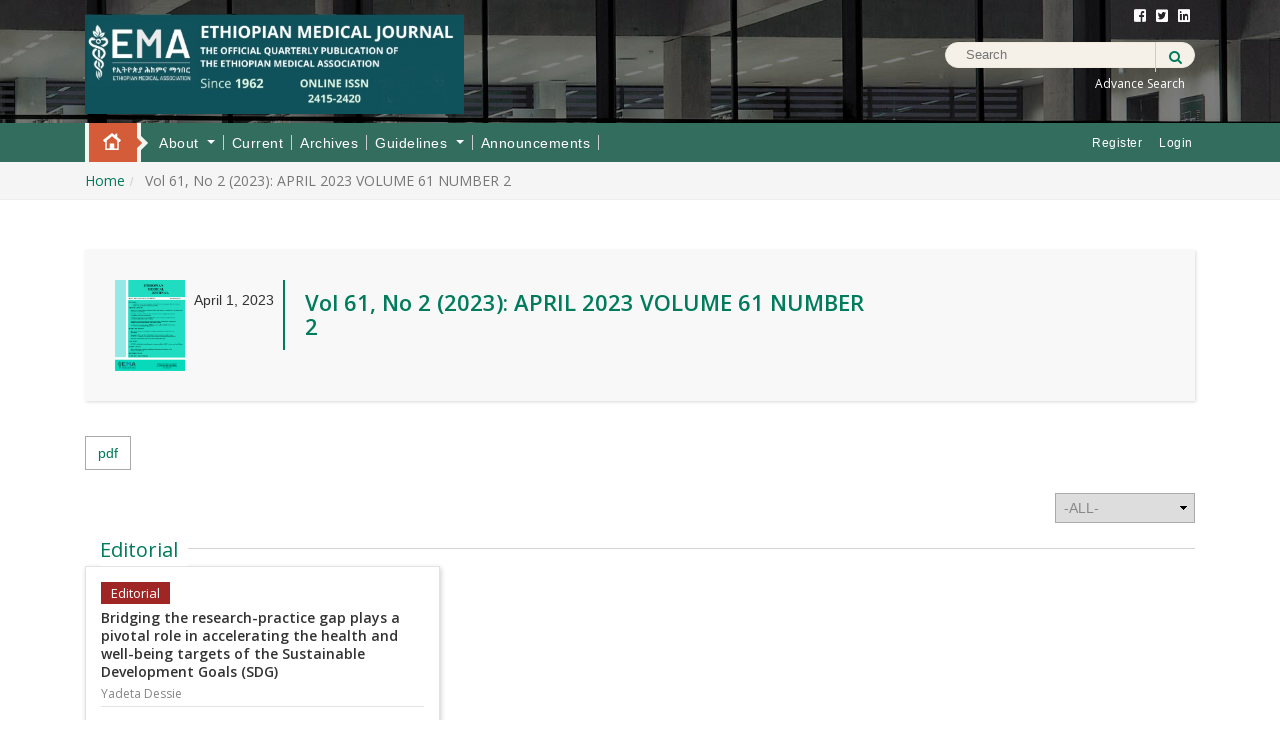

--- FILE ---
content_type: text/html; charset=utf-8
request_url: https://www.emjema.org/index.php/EMJ/issue/view/68
body_size: 20800
content:


  <style>
  @media only screen and (max-width: 800px) {
      header .navigation #navigationPrimary .nav-link, #user-dashboard-link, #navigationUser a.nav-link, #user-nav-wraper a, #languageNav .dropdown-toggle {
    color: #333;
}
}
  </style>
	<script src="https://use.fontawesome.com/266b1f916d.js"></script>





<!DOCTYPE html>

<html lang="en-US" xml:lang="en-US">
<head>
    <meta name="google-site-verification" content="2VnoRwYKNrXDQWqnDl1oSFjMx-zp4i1BvAiwVg_yAQM" />
	<meta http-equiv="Content-Type" content="text/html; charset=utf-8">
	<meta name="viewport" content="width=device-width, initial-scale=1.0">
	<title>
		Vol. 61 No. 2 (2023): APRIL 2023 VOLUME 61 NUMBER 2
							| Ethiopian Medical Journal
			</title>

	
<link rel="icon" href="https://www.emjema.org/public/journals/1/favicon_en_US.png">
<meta name="generator" content="Open Journal Systems 3.3.0.13">
<meta name="keywords" content="emj, Ethiopian Medical Journal, EMA, Ethiopian Medical Association, africa journals, health, medicine, ethiopia">
<link rel="alternate" type="application/atom+xml" href="https://www.emjema.org/index.php/EMJ/gateway/plugin/AnnouncementFeedGatewayPlugin/atom">
<link rel="alternate" type="application/rdf+xml" href="https://www.emjema.org/index.php/EMJ/gateway/plugin/AnnouncementFeedGatewayPlugin/rss">
<link rel="alternate" type="application/rss+xml" href="https://www.emjema.org/index.php/EMJ/gateway/plugin/AnnouncementFeedGatewayPlugin/rss2">

<link rel="alternate" type="application/atom+xml" href="https://www.emjema.org/index.php/EMJ/gateway/plugin/WebFeedGatewayPlugin/atom">
<link rel="alternate" type="application/rdf+xml" href="https://www.emjema.org/index.php/EMJ/gateway/plugin/WebFeedGatewayPlugin/rss">
<link rel="alternate" type="application/rss+xml" href="https://www.emjema.org/index.php/EMJ/gateway/plugin/WebFeedGatewayPlugin/rss2">
	<link rel="stylesheet" href="https://www.emjema.org/plugins/themes/themeSeventeen/resources/app.min.css?v=3.3.0.13" type="text/css" /><link rel="stylesheet" href="https://www.emjema.org/index.php/EMJ/$$$call$$$/page/page/css?name=stylesheet" type="text/css" /><link rel="stylesheet" href="https://www.emjema.org/plugins/themes/themeSeventeen/resources/flexslider.css?v=3.3.0.13" type="text/css" /><link rel="stylesheet" href="https://www.emjema.org/plugins/themes/themeSeventeen/resources/custom.css?v=3.3.0.13" type="text/css" /><link rel="stylesheet" href="https://www.emjema.org/plugins/themes/themeSeventeen/resources/responsive.css?v=3.3.0.13" type="text/css" /><link rel="stylesheet" href="https://www.emjema.org/plugins/themes/themeSeventeen/css/staticpages.css?v=3.3.0.13" type="text/css" /><link rel="stylesheet" href="https://www.emjema.org/index.php/EMJ/$$$call$$$/page/page/css?name=customizetheme" type="text/css" /><link rel="stylesheet" href="https://use.fontawesome.com/releases/v5.2.0/css/all.css?v=3.3.0.13" type="text/css" /><link rel="stylesheet" href="https://www.emjema.org/lib/pkp/styles/fontawesome/fontawesome.css?v=3.3.0.13" type="text/css" /><link rel="stylesheet" href="https://www.emjema.org/plugins/themes/themeSeventeen/css/jquery.bxslider.min.css?v=3.3.0.13" type="text/css" /><link rel="stylesheet" href="https://www.emjema.org/plugins/themes/themeSeventeen/css/custom_changes.css?v=3.3.0.13" type="text/css" /><link rel="stylesheet" href="https://www.emjema.org/plugins/generic/orcidProfile/css/orcidProfile.css?v=3.3.0.13" type="text/css" /><link rel="stylesheet" href="https://www.emjema.org/public/journals/1/styleSheet.css?d=2021-12-18+13%3A54%3A46" type="text/css" />
</head>
<body>


<header><meta http-equiv="Content-Type" content="text/html; charset=utf-8">
	
	<div class="container topHeadSocial">
	    <ul id="nav-small" class="nav nav-tabs mobileMenu">
			<li class="nav-item">
				<a class="nav-link">
					<ion-icon name="menu"></ion-icon>
					<span class="ion-icon-text">Menu</span>
				</a>
			</li>
		</ul>
		<div class="row">
			<div class="col-md-10">
			    
			    

<style>
    /*----------------------- Header ---------------------------*/
 /*  header {
        background: url(https://www.ojsdemo.com/plugins/themes/themeSeventeen/img/bk_top.png) !important;
        background-size: cover !important;
    }*/
    .site-name-h1_h2 {
    position: relative;
    top: -4px;
    }
    .logo-name-h1 {
        float: left;
    }
    .navbar-header .site-name {
        margin: 0;
    }
    
    .logo-name-h1 h1 {
        color: #fff;
        text-transform: uppercase;
        font-size: 4em;
           font-weight: 700;
        margin-right: 10px;
        padding-right: 20px;
    }
    .site-name-h2_h3 {
        float: left;
        border-left: 4px #fff solid;
        margin-top: 12px;
        padding-left: 18px;
    }
    .logo-name-h1 .site-name {
        margin: 0;
    }
    .site-name-h2_h3 h2 {
        color: #fff;
        text-transform: uppercase;
        font-family:"Noto Sans", -apple-system, BlinkMacSystemFont, "Segoe UI", "Roboto", "Oxygen-Sans", "Ubuntu", "Cantarell", "Helvetica Neue";
        font-weight:600;
        letter-spacing: 2px;
        font-size: 2.1em;
        margin-bottom: 0px;
        margin-top: 0px;
    }
    .site-name-h2_h3 h3 {
        color: #fff;
           font-weight: 600;
        font-style: italic;
        margin-top: 0px;
        font-weight:600;
        margin-bottom: 0px;
        font-size: 0.9em;
       font-family:"Noto Sans", -apple-system, BlinkMacSystemFont, "Segoe UI", "Roboto", "Oxygen-Sans", "Ubuntu", "Cantarell", "Helvetica Neue";
    }
    .journal-logo {
    max-width: 400px;
    margin-top: -16px;
}
</style>



<style>
    header{   
        background:url(https://www.emjema.org/plugins/themes/themeSeventeen/img/bk_top.jpg) no-repeat !important;
        background-size: cover !important;
        background-position: center;
      padding-top:30px;
    }
</style>

    <a href="https://www.emjema.org/index.php/EMJ/index" class="logo" >
        			<img class="journal-logo" src="https://www.emjema.org/public/journals/1/pageHeaderLogoImage_en_US.jpg"
		     alt="##common.pageHeaderLogo.altText##">
	
    </a>
    <!--
    <div class="site-name-h1_h2">
    	<div class="logo-name-h1"><h1 class="site-name">	OJS </h1></div>
        <div class="site-name-h2_h3 "><h2> OJS	 </h2>
        <h3>OPEN JOURNAL SYSTEAM </h3></div>						
    </div> -->
			   
			</div>
			<div class="col-md-2">
				<div class="topSearch">
				    <div id="searchWrpNav">

			        
			          <div class="searchCntNav">

			            <form class="" role="search" method="post" action="https://www.emjema.org/index.php/EMJ/search/search">
  <div class="form-group">
    <input class="" name="query" value="" type="text" aria-label="Search Query" placeholder="Search">
  </div>
  <button type="submit" class=""><i class="fa fa-search"></i></button>
  <!-- <div class="adVSearch" > <a href="https://www.emjema.org/index.php/EMJ/search/search">Advance search</a></div> -->
</form>


			          </div>

			        
				</div>
					<!--<input type="text" name="" placeholder="Search">
					<button type="submit" value=""><i class="fas fa-search"></i></button>-->
					<a href="https://www.emjema.org/index.php/EMJ/search/search" class="advanceSearch">Advance Search</a>
				</div>
				
				
			</div>
		</div>
		<ul class="social">
							
							<li><a href="https://facebook.com/emaethiopia"><i class="fab fa-facebook-square"></i></a></li>
							<li><a href="https://twitter.com/emaethiopia"><i class="fab fa-twitter-square"></i></a></li>
							<li><a href="https://www.linkedin.com/company/ethiopian-medical-association"><i class="fab fa-linkedIn-square"></i></a></li>
						
							
						</ul>
	</div>

	
			<div class="navigation">
		<div class="container">
			<div class="row">
				<div class="col-md-8">
					
										<div id="modal-on-small" class="menu1">
						<div id="primary-nav-wraper" class="">
			                   
										<ul id="navigationPrimary" class="pkp_navigation_primary nav nav-tabs">
												<li class=" nav-item">
					<a class="nav-link"
					   href="https://emjema.org">Home</a>
				</li>
																			<li class=" nav-item dropdown">
					<a							class="nav-link dropdown-toggle locales-toogle-off"
							href="https://www.emjema.org/index.php/EMJ/about" role="button"
							data-toggle="dropdown" aria-haspopup="true" aria-expanded="false">
						About
					</a>
					<div class="navigation-dropdown dropdown-menu dropdown-menu-left" aria-labelledby="navbarDropdown">
																					<a class=" dropdown-item"
								   href="https://www.emjema.org/index.php/EMJ/about/submissions">
									Submissions
								</a>
																												<a class=" dropdown-item"
								   href="https://www.emjema.org/index.php/EMJ/about/editorial_policy">
									Editorial Policy
								</a>
																												<a class=" dropdown-item"
								   href="https://emjema.org/index.php/EMJ/about/editorialTeam">
									Editorial Team
								</a>
																												<a class=" dropdown-item"
								   href="https://www.emjema.org/index.php/EMJ/indexation">
									Indexation and ranking
								</a>
																												<a class=" dropdown-item"
								   href="https://www.emjema.org/index.php/EMJ/about/privacy">
									Privacy Statement
								</a>
																												<a class=" dropdown-item"
								   href="https://www.emjema.org/index.php/EMJ/about/contact">
									Contact
								</a>
																		</div>
				</li>
															<li class=" nav-item">
					<a class="nav-link"
					   href="https://www.emjema.org/index.php/EMJ/issue/current">Current</a>
				</li>
															<li class=" nav-item">
					<a class="nav-link"
					   href="https://www.emjema.org/index.php/EMJ/issue/archive">Archives</a>
				</li>
																			<li class=" nav-item dropdown">
					<a							class="nav-link dropdown-toggle locales-toogle-off"
							href="https://emjema.org/index.php/EMJ/For-Authors" role="button"
							data-toggle="dropdown" aria-haspopup="true" aria-expanded="false">
						Guidelines
					</a>
					<div class="navigation-dropdown dropdown-menu dropdown-menu-left" aria-labelledby="navbarDropdown">
																					<a class=" dropdown-item"
								   href="https://www.emjema.org/index.php/EMJ/Author-Guidelines">
									For Authors
								</a>
																												<a class=" dropdown-item"
								   href="https://emjema.org/index.php/EMJ/For-Reviewers">
									For Reviewers
								</a>
																												<a class=" dropdown-item"
								   href="https://emjema.org/index.php/EMJ/For-Editors">
									For Editors
								</a>
																		</div>
				</li>
															<li class=" nav-item">
					<a class="nav-link"
					   href="https://www.emjema.org/index.php/EMJ/announcement">Announcements</a>
				</li>
						</ul>

	
						</div>
					</div>
					<div class="mobileMenuBox menu2">
					    <a href="javascript:void(0);" class="close"><i class="glyphicon glyphicon-remove"></i></a>
					    			<ul id="navigationPrimary" class="pkp_navigation_primary nav nav-tabs">
												<li class=" nav-item">
					<a class="nav-link"
					   href="https://emjema.org">Home</a>
				</li>
																			<li class=" nav-item dropdown">
					<a							class="nav-link dropdown-toggle locales-toogle-off"
							href="https://www.emjema.org/index.php/EMJ/about" role="button"
							data-toggle="dropdown" aria-haspopup="true" aria-expanded="false">
						About
					</a>
					<div class="navigation-dropdown dropdown-menu dropdown-menu-left" aria-labelledby="navbarDropdown">
																					<a class=" dropdown-item"
								   href="https://www.emjema.org/index.php/EMJ/about/submissions">
									Submissions
								</a>
																												<a class=" dropdown-item"
								   href="https://www.emjema.org/index.php/EMJ/about/editorial_policy">
									Editorial Policy
								</a>
																												<a class=" dropdown-item"
								   href="https://emjema.org/index.php/EMJ/about/editorialTeam">
									Editorial Team
								</a>
																												<a class=" dropdown-item"
								   href="https://www.emjema.org/index.php/EMJ/indexation">
									Indexation and ranking
								</a>
																												<a class=" dropdown-item"
								   href="https://www.emjema.org/index.php/EMJ/about/privacy">
									Privacy Statement
								</a>
																												<a class=" dropdown-item"
								   href="https://www.emjema.org/index.php/EMJ/about/contact">
									Contact
								</a>
																		</div>
				</li>
															<li class=" nav-item">
					<a class="nav-link"
					   href="https://www.emjema.org/index.php/EMJ/issue/current">Current</a>
				</li>
															<li class=" nav-item">
					<a class="nav-link"
					   href="https://www.emjema.org/index.php/EMJ/issue/archive">Archives</a>
				</li>
																			<li class=" nav-item dropdown">
					<a							class="nav-link dropdown-toggle locales-toogle-off"
							href="https://emjema.org/index.php/EMJ/For-Authors" role="button"
							data-toggle="dropdown" aria-haspopup="true" aria-expanded="false">
						Guidelines
					</a>
					<div class="navigation-dropdown dropdown-menu dropdown-menu-left" aria-labelledby="navbarDropdown">
																					<a class=" dropdown-item"
								   href="https://www.emjema.org/index.php/EMJ/Author-Guidelines">
									For Authors
								</a>
																												<a class=" dropdown-item"
								   href="https://emjema.org/index.php/EMJ/For-Reviewers">
									For Reviewers
								</a>
																												<a class=" dropdown-item"
								   href="https://emjema.org/index.php/EMJ/For-Editors">
									For Editors
								</a>
																		</div>
				</li>
															<li class=" nav-item">
					<a class="nav-link"
					   href="https://www.emjema.org/index.php/EMJ/announcement">Announcements</a>
				</li>
						</ul>

	
					</div>
				</div>
				<div class="col-md-4">
					<div class="navRight">
						
																									<ul id="navigationUser" class="pkp_navigation_user nav nav-tabs">
												<li class=" nav-item">
					<a class="nav-link"
					   href="https://www.emjema.org/index.php/EMJ/user/register">Register</a>
				</li>
															<li class=" nav-item">
					<a class="nav-link"
					   href="https://www.emjema.org/index.php/EMJ/login">Login</a>
				</li>
													</ul>

					</div>
				</div>
			</div>
		</div>
	</div>
		<!--<script src="https://www.emjema.org/plugins/themes/themeSeventeen/resources/app.min.js?v=3.3.0.13" type="text/javascript"></script><script src="https://www.emjema.org/plugins/themes/themeSeventeen/js/staticpages.js?v=3.3.0.13" type="text/javascript"></script><script src="https://www.emjema.org/plugins/themes/themeSeventeen/resources/ionicons.js?v=3.3.0.13" type="text/javascript"></script><script src="https://www.emjema.org/lib/pkp/lib/vendor/components/jquery/jquery.min.js?v=3.3.0.13" type="text/javascript"></script><script src="https://www.emjema.org/lib/pkp/lib/vendor/components/jqueryui/jquery-ui.min.js?v=3.3.0.13" type="text/javascript"></script><script src="http://malsup.github.com/jquery.form.js?v=3.3.0.13" type="text/javascript"></script><script src="https://www.google.com/recaptcha/api.js?v=3.3.0.13" type="text/javascript"></script><script src="https://www.emjema.org/lib/pkp/js/lib/jquery/plugins/jquery.tag-it.js?v=3.3.0.13" type="text/javascript"></script><script src="https://www.emjema.org/plugins/themes/themeSeventeen/css/jquery.bxslider.min.js?v=3.3.0.13" type="text/javascript"></script><script src="https://www.emjema.org/plugins/themes/themeSeventeen/resources/bootstrap-3.4.1/js/bootstrap.min.js?v=3.3.0.13" type="text/javascript"></script><script src="https://www.emjema.org/plugins/themes/themeSeventeen//js/fblogin.js?v=3.3.0.13" type="text/javascript"></script><script src="https://www.emjema.org/plugins/themes/themeSeventeen//js/custom.js?v=3.3.0.13" type="text/javascript"></script>-->
</header>


<div class="main container">

	<div class="row">
		<div class="leftcolumn  col-md-12 ">

<main class="page page_issue">
	<div class="pa">

							<style>
/*----------css for breadcumbs-----------------*/


</style>

<nav class="cmp_breadcrumbs" role="navigation" aria-label="You are here:">
	<ol class="breadcrumb">
		<li>
			<a href="https://www.emjema.org/index.php/EMJ/index">
				Home
			</a>
		</li>
		
		<li class="active">
							Vol 61, No 2 (2023): APRIL 2023 VOLUME 61 NUMBER 2
					</li>
	</ol>
</nav>

<script type="text/javascript">
	
	/*$('document').ready(function(){
		var bdcrmHtml = $('.breadcrumb .active').html();
		mystring = bdcrmHtml.replace(/\#/g, '');
		$('.breadcrumb .active').html(mystring);*/
		/*if(typeof(bdcrmHtml)=='undefined' || bdcrmHtml=='')
		{
			bdcrmHtml2 = $('.pkp_structure_main h2').text();


			bdcrmHtml2 = '<li><a href="javascript:void(0)">Home</a></li><li class="active">'+bdcrmHtml2+'</li>';
			
			$('#breadcrumbWrp .breadcrumb').html(bdcrmHtml2);
		}*/
		
	/*})*/
</script>
							<div class="current_issue">
					<div class="reItem clearfix"><div class="issue_cover_block align-left"><a href="https://www.emjema.org/index.php/EMJ/issue/view/68"><img class="cover_image" src="https://www.emjema.org/public/journals/1/cover_issue_68_en_US.png"></a></div><div class="published"><span class="date_label">Published</span><span class="date_format">April  1, 2023</span></div><div class="cIssue"><h1 class="current_issue_title">Vol 61, No 2 (2023): APRIL 2023 VOLUME 61 NUMBER 2</h1></div></div>
					
					
<div class="obj_issue_toc">

	
			<div class="published">
			<span class="date_label">
				Published
			</span>
			<span class="date_format">
			    
					April  1, 2023
			</span>
		</div>
	
		
				<div class="issue_heading">
						<div class="flex_container description_cover">
				
																	<div class="issue_cover_block align-left">
						<a href="https://www.emjema.org/index.php/EMJ/issue/view/68">
							<img class="cover_image"
							     src="https://www.emjema.org/public/journals/1/cover_issue_68_en_US.png">
						</a>
					</div>
							</div>
		</div>
	
				<div class="galleys">
			<h2 class="sr-only">
				##issue.tableOfContents##
				
			</h2>
			<ul class="galleys_links">
									<li>
						
	
		

<a class="btn btn-primary galley-link obj_galley_link pdf" href="https://www.emjema.org/index.php/EMJ/issue/view/68/54">

		
	pdf

	</a>
						
					</li>
							</ul>
		</div>
	
		<div class="sections">
		<h2 class="sr-only">
			##issue.tableOfContents##
		</h2>
				<select id="changeSection" class="articleDropdown">
		    <option value="section">-ALL-</option>
		    			    <option value="Editorial">Editorial</option>
				
	    				    <option value="Original_Article">Original Article</option>
				
	    				    <option value="Systematic_review">Systematic review</option>
				
	    				    <option value="Case_Series">Case Series</option>
				
	    				    <option value="Review_Article">Review Article</option>
				
	    			</select>
							<div class="section Editorial">
														
				
						<div class="headingback">
						    <span>line</span>
						    <h2 class="section_title headings">
    							Editorial
    						</h2>
						</div>
										<div class="section_content">
													

        	    

<div class="article_summary Editorial">
	<div class="article_summary_body">
		<span class="tag">Editorial</span>
		<div class="summary_title_wrapper">
			<a class="summary_title" href="https://www.emjema.org/index.php/EMJ/article/view/2352">
				Bridging the research-practice gap plays a pivotal role in accelerating the health and well-being targets of the Sustainable Development Goals (SDG)
			</a>
		</div>
		    		<div class="summary_meta">
    			    			<div class="authors">
    				Yadeta Dessie
    			</div>
    			    			
                
                  
    			<hr color="#F5F1E8">
    			
    			            Abstract <span class="glyphicon glyphicon-eye-open"></span> 489 
            
    		</div>
    		<div class="odate">Online date : March 31, 2023</div>
    		<div class="odate">Published: March 31, 2023</div>
    		
    		                                                                                                                                    				
            						<!-- Abstract <span class="glyphicon glyphicon-eye-open"></span> 489 |
                                                                PDF Downloads <span class="glyphicon glyphicon-download-alt"></span> 176
                 -->
            			</div>

			<div class="galleys_links">
		    
		    
			<!--<div class="abstractInPopup" popupUrl="" popupText="<p>At the time, we are halfway through the ambitious global targets of the sustainable development goals (SDG) to be achieved by 2030, which was developed benchmarking the end of the Millennium Development Goals (MDG)(1). From the seventeen goals formulated, good health and well-being (SGD 3) is one where the global nations are investing (2). All those in the driving seat are forging new ways of accelerating these targets in the context of multiple crises and massive economic pressure—a recent memory is the unprecedented COVID-19 crisis that scrambled the world (3). Despite all the stresses, there is a need to look for multiple paths to<br />catch up with the lags in the first half and speed up during the second half. One way of transpiring this is by efficient evidence generation and translation—evidence generation implies producing evidence, whereas translation means transforming valid evidence into practices(4). The translation exercises are not as easy as producing results where the actors involved must be aware of and set a feasible mechanism where they operate. This editorial note first highlights bridging the research-to-practice divide, elaborating on the current gaps and potential drivers. And then outlines how to bridge the gaps to accelerate SDG progress, presents brief global and<br />country-level efforts against the challenges, and postulates the future focus areas. In 2008, Butler(5) presented the concept of death in the valley, uttering the significant loss of evidence before it reaches and meets its ultimate objective. This valley—the research-practice gap—is a prevailing challenge, and little effort has been made to mitigate the problem. With the fact that progress has been minimal, putting the topic among the urgent calls for action. The sources and extents of the problem appeared in a series of works titled &amp;#39;increasing value and reducing waste.’(6, 7). This work was motivated by evidence translation to practice, mainly<br />attributed to limitations in conceptualization, selection, generation, and reaching the end users—policymakers and practitioners. Though deep and wide in low- and middle-income nations, these problems are global. Several environmental and situational complexities exist in how and to what extent research evidence is translated into policy and practice. These complexities can be explained by factors related to researchers, decision-makers, their engagement, and the context in which they operate. Culture, climate, goals, missions, processes, and time are among a few of these factors. Altogether, these resulted in the impediment of the<br />research investment contributions to the current health system in rendering timely and quality services (6, 8). For decision-makers and public health actors, proper evidence would improve health outcomes, strengthen health system performance, and act as a steppingstone to achieving health-related SDGs. However, the gains obtained from the research development are minimal due to the above gaps and wastages. So, bridging the research-practice gap plays a central role in achieving the set goals, which should be the main emphasis of the next hepta years in the journey toward SDGs. (2, 4). Creating a convenient landscape for actors—the people, organizations, and networks- drives the translation of evidence. In the ecosystem of these actors, mutual communication, action, and<br />reflection under collaborative and collective action research and praxis are needed. More importantly, decision-oriented research is one approach that requires due priority due to the dire need for such evidence during this defining moment of the SDG period. This would be more facilitated when researchers and practitioners come closer through emerging frameworks like the exchange and integrative models (9, 10). Along the same line, the recent evolution of translational disciplines with the core concept of co-designing, co-production, and facilitated interventions is a profound means of bridging these gaps to maximize the efficient generation<br />and uptake of the resulting evidence(9). There have been various attempts in various contexts to bridge these gaps, and they show<br />promising prospects. Robinson and his colleagues presented how the translational centers have been established and used to bridge the gap in the UK and Australia, indicating that the knowledge/evidence generator and end users/practitioners joint exercise improved the quality and immediate application of evidence generated (11). South Africa and a handful of African countries attempted to design different frameworks, resulting in a promising prospect of producing edible evidence (12, 13). In the Ethiopian case, experiences that can be showcased (are the current joint exercise of the Ministry of Health (MoH), Regional Health Bureaus (RHBs), and researchers through various platforms. These include the Research Advisory Council (RAC) operating at the MoH (14), the Scientific Advisory Panel (SAP) at the Oromia Health Bureau (OHB), and the Knowledge Hub activities at the Amhara Public Health Institute (APHI) supported technically and financially by the Fenot-Harvard/UBC Project. These schemes are meant for joint<br />evidence synthesis steered towards addressing decision-makers’ needs. Worth mentioning also is the regular evidence-sharing sessions (Agelgil at MoH, Gela at OHB, and Sinki at APHI) to facilitate evidence uptake by bringing researchers’ work to programmers.<br />In conclusion, making timely and effective decisions in a complex health system takes time and energy. It requires robust and timely evidence co-produced with the end users for an instant translation, which can happen when we bridge the research-practice valley. The ambitious global goals—like the SDG - greatly benefit from bridging the wide gap, which requires packing resolutions/frameworks that facilitates evidence generation, data sharing, and knowledge translations (4, 8). It is about laying the foundation of how the evidence ecosystem must operate, which needs to be properly communicated among all actors. Creating a platform where researchers and practitioners are the subject and object of inquiries is necessary (15). The academia and research institutes—the primary reservoir for researchers and research investments—are expected to creatively steer their research activities in alignment with the global SDG targets. Along the same line, the practitioners/translators must be innovative in expanding the collaboration and tracking evidence generation for instant decisions without delay and wastage. Designing and instituting context-oriented knowledge translation platforms are urgent missions to catch up with the missed opportunities in the previous half of the SDG period.</p>">Abstract</div> -->
                
			<div class="modal fade" id="exampleModal2352" tabindex="-1" role="dialog" aria-labelledby="exampleModalLabel">
			  <div class="modal-dialog" role="document">
			    <div class="modal-content">
			      <div class="modal-header">
			        <h4>Bridging the research-practice gap plays a pivotal role in accelerating the health and well-being targets of the Sustainable Development Goals (SDG)</h4>
			        <h6><i class="fa fa-user" aria-hidden="true"></i> Yadeta Dessie</h6>
			      </div>
			      <div class="modal-body">
			        <div class="abstractInPopup"><p>At the time, we are halfway through the ambitious global targets of the sustainable development goals (SDG) to be achieved by 2030, which was developed benchmarking the end of the Millennium Development Goals (MDG)(1). From the seventeen goals formulated, good health and well-being (SGD 3) is one where the global nations are investing (2). All those in the driving seat are forging new ways of accelerating these targets in the context of multiple crises and massive economic pressure—a recent memory is the unprecedented COVID-19 crisis that scrambled the world (3). Despite all the stresses, there is a need to look for multiple paths to<br />catch up with the lags in the first half and speed up during the second half. One way of transpiring this is by efficient evidence generation and translation—evidence generation implies producing evidence, whereas translation means transforming valid evidence into practices(4). The translation exercises are not as easy as producing results where the actors involved must be aware of and set a feasible mechanism where they operate. This editorial note first highlights bridging the research-to-practice divide, elaborating on the current gaps and potential drivers. And then outlines how to bridge the gaps to accelerate SDG progress, presents brief global and<br />country-level efforts against the challenges, and postulates the future focus areas. In 2008, Butler(5) presented the concept of death in the valley, uttering the significant loss of evidence before it reaches and meets its ultimate objective. This valley—the research-practice gap—is a prevailing challenge, and little effort has been made to mitigate the problem. With the fact that progress has been minimal, putting the topic among the urgent calls for action. The sources and extents of the problem appeared in a series of works titled &amp;#39;increasing value and reducing waste.’(6, 7). This work was motivated by evidence translation to practice, mainly<br />attributed to limitations in conceptualization, selection, generation, and reaching the end users—policymakers and practitioners. Though deep and wide in low- and middle-income nations, these problems are global. Several environmental and situational complexities exist in how and to what extent research evidence is translated into policy and practice. These complexities can be explained by factors related to researchers, decision-makers, their engagement, and the context in which they operate. Culture, climate, goals, missions, processes, and time are among a few of these factors. Altogether, these resulted in the impediment of the<br />research investment contributions to the current health system in rendering timely and quality services (6, 8). For decision-makers and public health actors, proper evidence would improve health outcomes, strengthen health system performance, and act as a steppingstone to achieving health-related SDGs. However, the gains obtained from the research development are minimal due to the above gaps and wastages. So, bridging the research-practice gap plays a central role in achieving the set goals, which should be the main emphasis of the next hepta years in the journey toward SDGs. (2, 4). Creating a convenient landscape for actors—the people, organizations, and networks- drives the translation of evidence. In the ecosystem of these actors, mutual communication, action, and<br />reflection under collaborative and collective action research and praxis are needed. More importantly, decision-oriented research is one approach that requires due priority due to the dire need for such evidence during this defining moment of the SDG period. This would be more facilitated when researchers and practitioners come closer through emerging frameworks like the exchange and integrative models (9, 10). Along the same line, the recent evolution of translational disciplines with the core concept of co-designing, co-production, and facilitated interventions is a profound means of bridging these gaps to maximize the efficient generation<br />and uptake of the resulting evidence(9). There have been various attempts in various contexts to bridge these gaps, and they show<br />promising prospects. Robinson and his colleagues presented how the translational centers have been established and used to bridge the gap in the UK and Australia, indicating that the knowledge/evidence generator and end users/practitioners joint exercise improved the quality and immediate application of evidence generated (11). South Africa and a handful of African countries attempted to design different frameworks, resulting in a promising prospect of producing edible evidence (12, 13). In the Ethiopian case, experiences that can be showcased (are the current joint exercise of the Ministry of Health (MoH), Regional Health Bureaus (RHBs), and researchers through various platforms. These include the Research Advisory Council (RAC) operating at the MoH (14), the Scientific Advisory Panel (SAP) at the Oromia Health Bureau (OHB), and the Knowledge Hub activities at the Amhara Public Health Institute (APHI) supported technically and financially by the Fenot-Harvard/UBC Project. These schemes are meant for joint<br />evidence synthesis steered towards addressing decision-makers’ needs. Worth mentioning also is the regular evidence-sharing sessions (Agelgil at MoH, Gela at OHB, and Sinki at APHI) to facilitate evidence uptake by bringing researchers’ work to programmers.<br />In conclusion, making timely and effective decisions in a complex health system takes time and energy. It requires robust and timely evidence co-produced with the end users for an instant translation, which can happen when we bridge the research-practice valley. The ambitious global goals—like the SDG - greatly benefit from bridging the wide gap, which requires packing resolutions/frameworks that facilitates evidence generation, data sharing, and knowledge translations (4, 8). It is about laying the foundation of how the evidence ecosystem must operate, which needs to be properly communicated among all actors. Creating a platform where researchers and practitioners are the subject and object of inquiries is necessary (15). The academia and research institutes—the primary reservoir for researchers and research investments—are expected to creatively steer their research activities in alignment with the global SDG targets. Along the same line, the practitioners/translators must be innovative in expanding the collaboration and tracking evidence generation for instant decisions without delay and wastage. Designing and instituting context-oriented knowledge translation platforms are urgent missions to catch up with the missed opportunities in the previous half of the SDG period.</p></div>
			        <div class="btnBox">
			             <span>
			             	<a class="btn btn-primary galley-link obj_galley_link" href="https://www.emjema.org/index.php/EMJ/article/view/2352">More..</a>
			                                				                					                					                				                				                				                					                				                				
	
		

<a class="btn btn-primary galley-link obj_galley_link pdf" href="https://www.emjema.org/index.php/EMJ/article/view/2352/890">

		
	PDF

	</a>
                						             </span>
			         </div>
			       
			      </div>
			      <div class="modal-footer">
			        <button type="button" class="btn btn-default" data-dismiss="modal">Close</button>
			        
			      </div>
			    </div>
			  </div>
			</div>

		    <a class="btn btn-primary galley-link obj_galley_link abstract" data-toggle="modal" data-target="#exampleModal2352">Abstract</a> 
																																										
	
		

<a class="btn btn-primary galley-link obj_galley_link pdf" href="https://www.emjema.org/index.php/EMJ/article/view/2352/890">

		
	PDF

	</a>
					</div>
	
	
</div>
											</div>
							</div>
					<div class="section Original_Article">
														
				
						<div class="headingback">
						    <span>line</span>
						    <h2 class="section_title headings">
    							Original Article
    						</h2>
						</div>
										<div class="section_content">
													

        	    

<div class="article_summary Original Article">
	<div class="article_summary_body">
		<span class="tag">Original Article</span>
		<div class="summary_title_wrapper">
			<a class="summary_title" href="https://www.emjema.org/index.php/EMJ/article/view/2334">
				Time to recovery and predictors among Acute Kidney Injury Patients on Hemodialysis at the National Renal Transplant Center in Ethiopia
			</a>
		</div>
		    		<div class="summary_meta">
    			    			<div class="authors">
    				Ayantu Tesfaye Lemma , Tigist Workneh Leulseged , Tigist Girma Gemechu, Leja Hamza Juhar
    			</div>
    			    			
                
                  
    			<hr color="#F5F1E8">
    			
    			            Abstract <span class="glyphicon glyphicon-eye-open"></span> 712 
            
    		</div>
    		<div class="odate">Online date : March 13, 2023</div>
    		<div class="odate">Published: March 31, 2023</div>
    		
    		                                                                                                                                    				
            						<!-- Abstract <span class="glyphicon glyphicon-eye-open"></span> 712 |
                                                                pdf Downloads <span class="glyphicon glyphicon-download-alt"></span> 349
                 -->
            			</div>

			<div class="galleys_links">
		    
		    
			<!--<div class="abstractInPopup" popupUrl="" popupText="<p><strong><em>Background: </em></strong><em>Acute kidney injury (AKI) is defined as a sudden decline in kidney function in 48 hours. Unless diagnosed and managed early, AKI causes significant morbidity and mortality due to the associated increased risk of renal damage with every delay in recovery. There is a paucity of information on the pattern of recovery time from AKI and its contributing factors. Hence, this study aimed to estimate the median time to recovery and identify predictors among AKI patients on dialysis at the national renal transplant center in Ethiopia.</em></p>
<p><strong><em>Methods: </em></strong><em>A retrospective chart review study was conducted among 232 AKI patients on dialysis who were managed at the center from January 2018 to June 2020. Data was summarized and compared using frequency tables, median survival times, KM survival plots and Log-rank tests. To identify predictors of time to recovery from AKI, a Cox Proportional Hazard (PH) survival model was used, where Adjusted Hazard ratio (AHR), 95% CIs for AHR, and P-values were used for interpretation of results. Data management and analysis was done using SPSS software V. 25.0.</em></p>
<p><strong><em>Results: </em></strong><em>From the 232 AKI patients on dialysis, 127 (54.7%, 95% CI=48.7%-61.3%) achieved recovery and the median time to recovery was 25.0 days (95% CI=22.1, 27.9). On the Cox PH model, having cardiovascular disease (AHR=0.51, 95% CI=0.28,0.93, p=0.028), sepsis (AHR=0.59, 95% CI=0.37, 0.95, p=0.031) and acute glomerulonephritis (AGN) (AHR=0.31, 95% CI=0.14,0.71, p=0.005) were found to be significant predictors of time to recovery from AKI.  </em></p>
<p><strong><em>Conclusions: </em></strong><em>The median time to recovery from AKI is optimal given the high-risk nature of the studied population. However, this duration may be associated with an increased risk of both short and long-term complications from continued renal damage. Having cardiovascular disease, sepsis and AGN were found to be associated with delayed recovery from AKI.</em> <em>Therefore, strict monitoring of AKI patients in general, and the high-risk groups in particular, is essential for rapid recovery.</em></p>">Abstract</div> -->
                
			<div class="modal fade" id="exampleModal2334" tabindex="-1" role="dialog" aria-labelledby="exampleModalLabel">
			  <div class="modal-dialog" role="document">
			    <div class="modal-content">
			      <div class="modal-header">
			        <h4>Time to recovery and predictors among Acute Kidney Injury Patients on Hemodialysis at the National Renal Transplant Center in Ethiopia</h4>
			        <h6><i class="fa fa-user" aria-hidden="true"></i> Ayantu Tesfaye Lemma , Tigist Workneh Leulseged , Tigist Girma Gemechu, Leja Hamza Juhar</h6>
			      </div>
			      <div class="modal-body">
			        <div class="abstractInPopup"><p><strong><em>Background: </em></strong><em>Acute kidney injury (AKI) is defined as a sudden decline in kidney function in 48 hours. Unless diagnosed and managed early, AKI causes significant morbidity and mortality due to the associated increased risk of renal damage with every delay in recovery. There is a paucity of information on the pattern of recovery time from AKI and its contributing factors. Hence, this study aimed to estimate the median time to recovery and identify predictors among AKI patients on dialysis at the national renal transplant center in Ethiopia.</em></p>
<p><strong><em>Methods: </em></strong><em>A retrospective chart review study was conducted among 232 AKI patients on dialysis who were managed at the center from January 2018 to June 2020. Data was summarized and compared using frequency tables, median survival times, KM survival plots and Log-rank tests. To identify predictors of time to recovery from AKI, a Cox Proportional Hazard (PH) survival model was used, where Adjusted Hazard ratio (AHR), 95% CIs for AHR, and P-values were used for interpretation of results. Data management and analysis was done using SPSS software V. 25.0.</em></p>
<p><strong><em>Results: </em></strong><em>From the 232 AKI patients on dialysis, 127 (54.7%, 95% CI=48.7%-61.3%) achieved recovery and the median time to recovery was 25.0 days (95% CI=22.1, 27.9). On the Cox PH model, having cardiovascular disease (AHR=0.51, 95% CI=0.28,0.93, p=0.028), sepsis (AHR=0.59, 95% CI=0.37, 0.95, p=0.031) and acute glomerulonephritis (AGN) (AHR=0.31, 95% CI=0.14,0.71, p=0.005) were found to be significant predictors of time to recovery from AKI.  </em></p>
<p><strong><em>Conclusions: </em></strong><em>The median time to recovery from AKI is optimal given the high-risk nature of the studied population. However, this duration may be associated with an increased risk of both short and long-term complications from continued renal damage. Having cardiovascular disease, sepsis and AGN were found to be associated with delayed recovery from AKI.</em> <em>Therefore, strict monitoring of AKI patients in general, and the high-risk groups in particular, is essential for rapid recovery.</em></p></div>
			        <div class="btnBox">
			             <span>
			             	<a class="btn btn-primary galley-link obj_galley_link" href="https://www.emjema.org/index.php/EMJ/article/view/2334">More..</a>
			                                				                					                					                				                				                				                					                				                				
	
		

<a class="btn btn-primary galley-link obj_galley_link pdf" href="https://www.emjema.org/index.php/EMJ/article/view/2334/905">

		
	pdf

	</a>
                						             </span>
			         </div>
			       
			      </div>
			      <div class="modal-footer">
			        <button type="button" class="btn btn-default" data-dismiss="modal">Close</button>
			        
			      </div>
			    </div>
			  </div>
			</div>

		    <a class="btn btn-primary galley-link obj_galley_link abstract" data-toggle="modal" data-target="#exampleModal2334">Abstract</a> 
																																										
	
		

<a class="btn btn-primary galley-link obj_galley_link pdf" href="https://www.emjema.org/index.php/EMJ/article/view/2334/905">

		
	pdf

	</a>
					</div>
	
	
</div>
													

        	    

<div class="article_summary Original Article">
	<div class="article_summary_body">
		<span class="tag">Original Article</span>
		<div class="summary_title_wrapper">
			<a class="summary_title" href="https://www.emjema.org/index.php/EMJ/article/view/2308">
				 Knowledge of Alcoholic Liver Disease among alcohol consumers &amp; screening of alcohol misuse, dependence, and disorder in Afikpo, Ebonyi, Nigeria: A Community-based Cross-Sectional Study.
			</a>
		</div>
		    		<div class="summary_meta">
    			    			<div class="authors">
    				Chinelo Aguiyi-Ikeanyi, Chiagoziem Urom-Ndubisi, Owoichoche Agene, Maxwell Adibe 
    			</div>
    			    			
                
                  
    			<hr color="#F5F1E8">
    			
    			            Abstract <span class="glyphicon glyphicon-eye-open"></span> 702 
            
    		</div>
    		<div class="odate">Online date : February  1, 2023</div>
    		<div class="odate">Published: April  1, 2023</div>
    		
    		                                                                                                                                    				
            						<!-- Abstract <span class="glyphicon glyphicon-eye-open"></span> 702 |
                                                                PDF Downloads <span class="glyphicon glyphicon-download-alt"></span> 368
                 -->
            			</div>

			<div class="galleys_links">
		    
		    
			<!--<div class="abstractInPopup" popupUrl="" popupText="<p>Background: Consumption of alcohol is typical in adults, and modest consumption has reported health benefits. However, daily alcohol consumption above recommended limits is an important cause of Alcoholic Liver Disease (ALD). This study aimed to assess the knowledge of ALD among alcohol consumers and screen for alcohol misuse, dependence, and disorder.<br>Methods: A community-based cross-sectional survey was carried out from March to December 2020 in Afikpo using a questionnaire to obtain information on alcoholic use disorder and alcohol dependence. Data were analyzed with IBM SPSS to get descriptive statistics, inferential analysis, and P-value used at 5% significance level.<br>Results: A total of 450 study participants were included in this study, 73.1% were males, while 48.8% had tertiary education. About 62.7% of the respondents were aged between 20 to 60 years while 24.4% were self-employed and 9.1% were farmers. About 361(80.8%) had a good knowledge about ALD. The males had more knowledge of ALD. Adolescents aged 15 to 19 had a mean audit score of 10.774, while adults above the age of 60 had a mean audit score of 12.808. Male respondents had a mean audit score of 11.395, Adolescents had a mean CAGE test score of 1.89 while adults above 60 scored 2.48. Male subjects had a mean score of 2.17 while respondent with primary education had a mean CAGE score of 2.06, however, participants with no education had the highest mean CAGE score of 2.27.<br>Conclusion: The residents of Afikpo community have a good knowledge of ALD though there is alcohol use disorder, alcohol misuse and dependence in the community.<br>Gender is the only demographic characteristics that influenced the knowledge of ALD .<br>Keywords: Alcoholic liver disease (ALD); alcohol dependence; alcohol misuse; alcohol disorder; audit; cage</p>
<p>&nbsp;</p>">Abstract</div> -->
                
			<div class="modal fade" id="exampleModal2308" tabindex="-1" role="dialog" aria-labelledby="exampleModalLabel">
			  <div class="modal-dialog" role="document">
			    <div class="modal-content">
			      <div class="modal-header">
			        <h4> Knowledge of Alcoholic Liver Disease among alcohol consumers &amp; screening of alcohol misuse, dependence, and disorder in Afikpo, Ebonyi, Nigeria: A Community-based Cross-Sectional Study.</h4>
			        <h6><i class="fa fa-user" aria-hidden="true"></i> Chinelo Aguiyi-Ikeanyi, Chiagoziem Urom-Ndubisi, Owoichoche Agene, Maxwell Adibe </h6>
			      </div>
			      <div class="modal-body">
			        <div class="abstractInPopup"><p>Background: Consumption of alcohol is typical in adults, and modest consumption has reported health benefits. However, daily alcohol consumption above recommended limits is an important cause of Alcoholic Liver Disease (ALD). This study aimed to assess the knowledge of ALD among alcohol consumers and screen for alcohol misuse, dependence, and disorder.<br>Methods: A community-based cross-sectional survey was carried out from March to December 2020 in Afikpo using a questionnaire to obtain information on alcoholic use disorder and alcohol dependence. Data were analyzed with IBM SPSS to get descriptive statistics, inferential analysis, and P-value used at 5% significance level.<br>Results: A total of 450 study participants were included in this study, 73.1% were males, while 48.8% had tertiary education. About 62.7% of the respondents were aged between 20 to 60 years while 24.4% were self-employed and 9.1% were farmers. About 361(80.8%) had a good knowledge about ALD. The males had more knowledge of ALD. Adolescents aged 15 to 19 had a mean audit score of 10.774, while adults above the age of 60 had a mean audit score of 12.808. Male respondents had a mean audit score of 11.395, Adolescents had a mean CAGE test score of 1.89 while adults above 60 scored 2.48. Male subjects had a mean score of 2.17 while respondent with primary education had a mean CAGE score of 2.06, however, participants with no education had the highest mean CAGE score of 2.27.<br>Conclusion: The residents of Afikpo community have a good knowledge of ALD though there is alcohol use disorder, alcohol misuse and dependence in the community.<br>Gender is the only demographic characteristics that influenced the knowledge of ALD .<br>Keywords: Alcoholic liver disease (ALD); alcohol dependence; alcohol misuse; alcohol disorder; audit; cage</p>
<p>&nbsp;</p></div>
			        <div class="btnBox">
			             <span>
			             	<a class="btn btn-primary galley-link obj_galley_link" href="https://www.emjema.org/index.php/EMJ/article/view/2308">More..</a>
			                                				                					                					                				                				                				                					                				                				
	
		

<a class="btn btn-primary galley-link obj_galley_link pdf" href="https://www.emjema.org/index.php/EMJ/article/view/2308/893">

		
	PDF

	</a>
                						             </span>
			         </div>
			       
			      </div>
			      <div class="modal-footer">
			        <button type="button" class="btn btn-default" data-dismiss="modal">Close</button>
			        
			      </div>
			    </div>
			  </div>
			</div>

		    <a class="btn btn-primary galley-link obj_galley_link abstract" data-toggle="modal" data-target="#exampleModal2308">Abstract</a> 
																																										
	
		

<a class="btn btn-primary galley-link obj_galley_link pdf" href="https://www.emjema.org/index.php/EMJ/article/view/2308/893">

		
	PDF

	</a>
					</div>
	
	
</div>
													

        	    

<div class="article_summary Original Article">
	<div class="article_summary_body">
		<span class="tag">Original Article</span>
		<div class="summary_title_wrapper">
			<a class="summary_title" href="https://www.emjema.org/index.php/EMJ/article/view/2113">
				Compliance and perception towards COVID-19 preventive protocols among hospital staff in a tertiary health facility, Southwest Nigeria
			</a>
		</div>
		    		<div class="summary_meta">
    			    			<div class="authors">
    				Kabir Adekunle Durowade, Margaret O. Araoye, Temitayo T. Adedokun, Ebubechukwu B. Ibe, Owoanam Akpanwa-Jr, Praise O. Ayeni, Elo-Oghene M. Egwowa, Samuelson A. Ayodele, Chibuokem C Chine, Elizabeth N. Ekwomadu, Ijeoma E. Adizua, Amarachi G. Nwosu, Kimiyegha J. Ominidougha, Oluwawemimo Oluwatimilehin, Habibat Yahaya
    			</div>
    			    			
                
                  
    			<hr color="#F5F1E8">
    			
    			            Abstract <span class="glyphicon glyphicon-eye-open"></span> 605 
            
    		</div>
    		<div class="odate">Online date : March  6, 2022</div>
    		<div class="odate">Published: April  1, 2023</div>
    		
    		                                                                                                                                    				
            						<!-- Abstract <span class="glyphicon glyphicon-eye-open"></span> 605 |
                                                                PDF Downloads <span class="glyphicon glyphicon-download-alt"></span> 311
                 -->
            			</div>

			<div class="galleys_links">
		    
		    
			<!--<div class="abstractInPopup" popupUrl="" popupText="<p><strong><em>Background: </em></strong><em>The COVID-19 outbreak response in Nigeria was challenged by the existing weak health sector and the frontline health workers for COVID-19 pandemic response are exposed to the pathogen. One militating factor undermining the control and prevention of COVID-19 in Nigeria was poor compliance to preventive measures. This study assessed the compliance with COVID-19 prevention protocols among healthcare workers in Federal Teaching Hospital, Ido-Ekiti, Ekiti State, Nigeria.</em></p>
<p><strong><em>Methods: </em></strong><em>A cross sectional study and subjects were selected through a multi-stage sampling technique. Data collection was done using interviewer-administered semi-structured questionnaire over a period of five months (June-October, 2021). Data was analyzed using IBM, Statistical Package for Social Sciences (SPSS) version 27.0 and p value was set at &lt;0.05 as the threshold for statistical significance.</em></p>
<p><strong><em>Results: </em></strong><em>Majority (60.1%), of the respondents got information on COVID-19 protocols through seminars and workshops.  However, more than a quarter (28.8%) of the respondents said the use of available PPE was suboptimal.</em><em> More than one-third, (35.8%), of respondents believe the protocols are too strict.</em><em> There is, however, good perception (93.3%), but relatively lower compliance (58.7%) of COVID-19 protocols among the staff. Age, marital status and sex were associated with compliance towards COVID-19 protocols in this study (P&lt;0.05). Identified significant predictors (p&lt;0.05) of compliance include age (AOR=1.944), female sex (AOR=7.829).</em></p>
<p><strong><em>Conclusion: </em></strong><em> Most respondents had good knowledge of availability, perception of effectiveness, but relatively lower compliance with the COVID-19 protocols in this facility.  The government or hospital authority make sure that necessary steps to further boost compliance are taken. </em></p>">Abstract</div> -->
                
			<div class="modal fade" id="exampleModal2113" tabindex="-1" role="dialog" aria-labelledby="exampleModalLabel">
			  <div class="modal-dialog" role="document">
			    <div class="modal-content">
			      <div class="modal-header">
			        <h4>Compliance and perception towards COVID-19 preventive protocols among hospital staff in a tertiary health facility, Southwest Nigeria</h4>
			        <h6><i class="fa fa-user" aria-hidden="true"></i> Kabir Adekunle Durowade, Margaret O. Araoye, Temitayo T. Adedokun, Ebubechukwu B. Ibe, Owoanam...</h6>
			      </div>
			      <div class="modal-body">
			        <div class="abstractInPopup"><p><strong><em>Background: </em></strong><em>The COVID-19 outbreak response in Nigeria was challenged by the existing weak health sector and the frontline health workers for COVID-19 pandemic response are exposed to the pathogen. One militating factor undermining the control and prevention of COVID-19 in Nigeria was poor compliance to preventive measures. This study assessed the compliance with COVID-19 prevention protocols among healthcare workers in Federal Teaching Hospital, Ido-Ekiti, Ekiti State, Nigeria.</em></p>
<p><strong><em>Methods: </em></strong><em>A cross sectional study and subjects were selected through a multi-stage sampling technique. Data collection was done using interviewer-administered semi-structured questionnaire over a period of five months (June-October, 2021). Data was analyzed using IBM, Statistical Package for Social Sciences (SPSS) version 27.0 and p value was set at &lt;0.05 as the threshold for statistical significance.</em></p>
<p><strong><em>Results: </em></strong><em>Majority (60.1%), of the respondents got information on COVID-19 protocols through seminars and workshops.  However, more than a quarter (28.8%) of the respondents said the use of available PPE was suboptimal.</em><em> More than one-third, (35.8%), of respondents believe the protocols are too strict.</em><em> There is, however, good perception (93.3%), but relatively lower compliance (58.7%) of COVID-19 protocols among the staff. Age, marital status and sex were associated with compliance towards COVID-19 protocols in this study (P&lt;0.05). Identified significant predictors (p&lt;0.05) of compliance include age (AOR=1.944), female sex (AOR=7.829).</em></p>
<p><strong><em>Conclusion: </em></strong><em> Most respondents had good knowledge of availability, perception of effectiveness, but relatively lower compliance with the COVID-19 protocols in this facility.  The government or hospital authority make sure that necessary steps to further boost compliance are taken. </em></p></div>
			        <div class="btnBox">
			             <span>
			             	<a class="btn btn-primary galley-link obj_galley_link" href="https://www.emjema.org/index.php/EMJ/article/view/2113">More..</a>
			                                				                					                					                				                				                				                					                				                				
	
		

<a class="btn btn-primary galley-link obj_galley_link pdf" href="https://www.emjema.org/index.php/EMJ/article/view/2113/901">

		
	PDF

	</a>
                						             </span>
			         </div>
			       
			      </div>
			      <div class="modal-footer">
			        <button type="button" class="btn btn-default" data-dismiss="modal">Close</button>
			        
			      </div>
			    </div>
			  </div>
			</div>

		    <a class="btn btn-primary galley-link obj_galley_link abstract" data-toggle="modal" data-target="#exampleModal2113">Abstract</a> 
																																										
	
		

<a class="btn btn-primary galley-link obj_galley_link pdf" href="https://www.emjema.org/index.php/EMJ/article/view/2113/901">

		
	PDF

	</a>
					</div>
	
	
</div>
													

        	    

<div class="article_summary Original Article">
	<div class="article_summary_body">
		<span class="tag">Original Article</span>
		<div class="summary_title_wrapper">
			<a class="summary_title" href="https://www.emjema.org/index.php/EMJ/article/view/937">
				Magnitude and factors associated with seizure‐related injury among patients with epilepsy at Amanuel Specialized Mental Hospital, Addis Ababa, Ethiopia
			</a>
		</div>
		    		<div class="summary_meta">
    			    			<div class="authors">
    				Yared Mamushet Yifru, Samson Yarega Misiker, Sefonias Getachew, Adamu Addissie
    			</div>
    			    			
                
                  
    			<hr color="#F5F1E8">
    			
    			            Abstract <span class="glyphicon glyphicon-eye-open"></span> 292 
            
    		</div>
    		<div class="odate">Online date : February 15, 2018</div>
    		<div class="odate">Published: April  1, 2023</div>
    		
    		                                                                                                                                    				
            						<!-- Abstract <span class="glyphicon glyphicon-eye-open"></span> 292 |
                                                                PDF Downloads <span class="glyphicon glyphicon-download-alt"></span> 184
                 -->
            			</div>

			<div class="galleys_links">
		    
		    
			<!--<div class="abstractInPopup" popupUrl="" popupText="<p><strong><em>Background: </em></strong><em>Seizure‐related injuries (SRI) constitute one of the major areas of concern in managing people with epilepsy. Of those, the ones with generalized tonic‐clonic seizures and drop attacks, are prone to sustain motor vehicle accidents, falls, burns, drowning, fractures, soft tissue and head injuries. Hence, this study aimed to assess the magnitude and associated factors of SRI among patients seen at Amanuel Specialized Mental Hospital, Ethiopia.</em></p>
<p><strong><em>Methods: </em></strong><em>A cross‐sectional study was conducted at </em><em>a regular seizure follow up clinic. </em><em>A total of 298 patients above 15 years of age were included in this study. Patients’ socio-demographic and clinical data were collected based on interview and record review. Descriptive statistics were done and multivariable logistic regression was used to determine independent predictors of SRI with adjusted odds ratio and corresponding confidence interval. </em><em>A p-value &lt;0.05 was considered as statistically significant.</em></p>
<p><strong><em>Results: </em></strong><em>A total of 298 patients were included in this study. Of these, 34.9% were reported to have SRI. Lacerations (54.2%), burn (19.8%) and dental-loss (15.8%) were the most common type of injuries. There was a 2.2-fold increase in the odds of SRI among those in grades 1-6 educational levels (AOR=2.19, 95% CI (1.04-4.54)), and a lower risk of SRI was found among those who could read and write (AOR=0.11, 95% CI (0.13-0.86)).</em></p>
<p><strong><em>Conclusions: </em></strong><em>The study documented significant level of SRI among the study population with varied levels of severity. To minimize SRI ,it is essential to target the above predictors through proper surveillance system in the follow-up clinics with continuous advocacy work to the family and working environment.</em></p>
<p> </p>">Abstract</div> -->
                
			<div class="modal fade" id="exampleModal937" tabindex="-1" role="dialog" aria-labelledby="exampleModalLabel">
			  <div class="modal-dialog" role="document">
			    <div class="modal-content">
			      <div class="modal-header">
			        <h4>Magnitude and factors associated with seizure‐related injury among patients with epilepsy at Amanuel Specialized Mental Hospital, Addis Ababa, Ethiopia</h4>
			        <h6><i class="fa fa-user" aria-hidden="true"></i> Yared Mamushet Yifru, Samson Yarega Misiker, Sefonias Getachew, Adamu Addissie</h6>
			      </div>
			      <div class="modal-body">
			        <div class="abstractInPopup"><p><strong><em>Background: </em></strong><em>Seizure‐related injuries (SRI) constitute one of the major areas of concern in managing people with epilepsy. Of those, the ones with generalized tonic‐clonic seizures and drop attacks, are prone to sustain motor vehicle accidents, falls, burns, drowning, fractures, soft tissue and head injuries. Hence, this study aimed to assess the magnitude and associated factors of SRI among patients seen at Amanuel Specialized Mental Hospital, Ethiopia.</em></p>
<p><strong><em>Methods: </em></strong><em>A cross‐sectional study was conducted at </em><em>a regular seizure follow up clinic. </em><em>A total of 298 patients above 15 years of age were included in this study. Patients’ socio-demographic and clinical data were collected based on interview and record review. Descriptive statistics were done and multivariable logistic regression was used to determine independent predictors of SRI with adjusted odds ratio and corresponding confidence interval. </em><em>A p-value &lt;0.05 was considered as statistically significant.</em></p>
<p><strong><em>Results: </em></strong><em>A total of 298 patients were included in this study. Of these, 34.9% were reported to have SRI. Lacerations (54.2%), burn (19.8%) and dental-loss (15.8%) were the most common type of injuries. There was a 2.2-fold increase in the odds of SRI among those in grades 1-6 educational levels (AOR=2.19, 95% CI (1.04-4.54)), and a lower risk of SRI was found among those who could read and write (AOR=0.11, 95% CI (0.13-0.86)).</em></p>
<p><strong><em>Conclusions: </em></strong><em>The study documented significant level of SRI among the study population with varied levels of severity. To minimize SRI ,it is essential to target the above predictors through proper surveillance system in the follow-up clinics with continuous advocacy work to the family and working environment.</em></p>
<p> </p></div>
			        <div class="btnBox">
			             <span>
			             	<a class="btn btn-primary galley-link obj_galley_link" href="https://www.emjema.org/index.php/EMJ/article/view/937">More..</a>
			                                				                					                					                				                				                				                					                				                				
	
		

<a class="btn btn-primary galley-link obj_galley_link pdf" href="https://www.emjema.org/index.php/EMJ/article/view/937/900">

		
	PDF

	</a>
                						             </span>
			         </div>
			       
			      </div>
			      <div class="modal-footer">
			        <button type="button" class="btn btn-default" data-dismiss="modal">Close</button>
			        
			      </div>
			    </div>
			  </div>
			</div>

		    <a class="btn btn-primary galley-link obj_galley_link abstract" data-toggle="modal" data-target="#exampleModal937">Abstract</a> 
																																										
	
		

<a class="btn btn-primary galley-link obj_galley_link pdf" href="https://www.emjema.org/index.php/EMJ/article/view/937/900">

		
	PDF

	</a>
					</div>
	
	
</div>
													

        	    

<div class="article_summary Original Article">
	<div class="article_summary_body">
		<span class="tag">Original Article</span>
		<div class="summary_title_wrapper">
			<a class="summary_title" href="https://www.emjema.org/index.php/EMJ/article/view/2312">
				Association between angiotensinogen M235T gene polymorphism and risk of hypertension: A case control study among Ethiopian Patients
			</a>
		</div>
		    		<div class="summary_meta">
    			    			<div class="authors">
    				Addisu Melake, Marye Alemu, Nega Berhane
    			</div>
    			    			
                
                  
    			<hr color="#F5F1E8">
    			
    			            Abstract <span class="glyphicon glyphicon-eye-open"></span> 390 
            
    		</div>
    		<div class="odate">Online date : February  5, 2023</div>
    		<div class="odate">Published: May 26, 2023</div>
    		
    		                                                                                                                                    				
            						<!-- Abstract <span class="glyphicon glyphicon-eye-open"></span> 390 |
                                                                PDF Downloads <span class="glyphicon glyphicon-download-alt"></span> 193
                 -->
            			</div>

			<div class="galleys_links">
		    
		    
			<!--<div class="abstractInPopup" popupUrl="" popupText="<p><strong><em>Background</em></strong><em>: Hypertension is a major public health problem in both developing and developed nations because it is highly prevalent and is associated with complications. Numerous environmental and genetic variables are linked to the occurrence of the disease. It may be influenced by the renin-angiotensin-aldosterone system, which preserves bodily homeostasis. The angiotensinogen gene M235T polymorphisms that has an effect on the activity of the </em><em>renin-angiotensin-aldosterone system </em><em>are  related to the high hypertension risk. The aim of this study was to find out the association between angiotensinogen M235T gene polymorphism and the risk of developing hypertension.</em></p>
<p><strong><em>Methods: </em></strong><em>A total of 306 samples - 153 patients with hypertension and 153 age- and sex-matched healthy controls were selected using a simple random sampling technique. Clinical and biochemical variables were measured to assess the associated risk factors. Blood samples from the patients and matched controls were used to isolate deoxyribonucleic acid. The AGT M235T genotypes were identified using polymerase chain reaction and analyzed by agarose gel electrophoresis.</em><em> Logistic regression with a 95% confidence interval (CI) was employed to assess the risk correlations of AGT gene M235T polymorphisms with hypertension. </em></p>
<p><strong><em>Results</em></strong><em>: Our analysis showed that the AGT-TT genotype (odds ratio [OR] = 3.11, 95% CL = 1.67–5.79, P&lt; 0.001) and T allele (OR = 2.18, 95% CL = 1.56–3.04, P&lt; 0.001) are considerably higher in hypertensive patients than in healthy controls. Our study also identified the clinical risk factors for hypertension, such as, total cholesterol, triglycerol, low density lipoprotein-cholesterol, and high density lipoprotein-cholesterol levels, which were significantly higher in patients compared to controls (P&lt; 0.001).</em></p>
<p><strong><em>Conclusion</em></strong><em>: The AGT M235T genes of the TT genotype and the T allele are associated with an increased risk of hypertension among the Ethiopian patients. A population-based epidemiological study is needed corroborate the association between AGT and HTN.</em></p>
<p> </p>">Abstract</div> -->
                
			<div class="modal fade" id="exampleModal2312" tabindex="-1" role="dialog" aria-labelledby="exampleModalLabel">
			  <div class="modal-dialog" role="document">
			    <div class="modal-content">
			      <div class="modal-header">
			        <h4>Association between angiotensinogen M235T gene polymorphism and risk of hypertension: A case control study among Ethiopian Patients</h4>
			        <h6><i class="fa fa-user" aria-hidden="true"></i> Addisu Melake, Marye Alemu, Nega Berhane</h6>
			      </div>
			      <div class="modal-body">
			        <div class="abstractInPopup"><p><strong><em>Background</em></strong><em>: Hypertension is a major public health problem in both developing and developed nations because it is highly prevalent and is associated with complications. Numerous environmental and genetic variables are linked to the occurrence of the disease. It may be influenced by the renin-angiotensin-aldosterone system, which preserves bodily homeostasis. The angiotensinogen gene M235T polymorphisms that has an effect on the activity of the </em><em>renin-angiotensin-aldosterone system </em><em>are  related to the high hypertension risk. The aim of this study was to find out the association between angiotensinogen M235T gene polymorphism and the risk of developing hypertension.</em></p>
<p><strong><em>Methods: </em></strong><em>A total of 306 samples - 153 patients with hypertension and 153 age- and sex-matched healthy controls were selected using a simple random sampling technique. Clinical and biochemical variables were measured to assess the associated risk factors. Blood samples from the patients and matched controls were used to isolate deoxyribonucleic acid. The AGT M235T genotypes were identified using polymerase chain reaction and analyzed by agarose gel electrophoresis.</em><em> Logistic regression with a 95% confidence interval (CI) was employed to assess the risk correlations of AGT gene M235T polymorphisms with hypertension. </em></p>
<p><strong><em>Results</em></strong><em>: Our analysis showed that the AGT-TT genotype (odds ratio [OR] = 3.11, 95% CL = 1.67–5.79, P&lt; 0.001) and T allele (OR = 2.18, 95% CL = 1.56–3.04, P&lt; 0.001) are considerably higher in hypertensive patients than in healthy controls. Our study also identified the clinical risk factors for hypertension, such as, total cholesterol, triglycerol, low density lipoprotein-cholesterol, and high density lipoprotein-cholesterol levels, which were significantly higher in patients compared to controls (P&lt; 0.001).</em></p>
<p><strong><em>Conclusion</em></strong><em>: The AGT M235T genes of the TT genotype and the T allele are associated with an increased risk of hypertension among the Ethiopian patients. A population-based epidemiological study is needed corroborate the association between AGT and HTN.</em></p>
<p> </p></div>
			        <div class="btnBox">
			             <span>
			             	<a class="btn btn-primary galley-link obj_galley_link" href="https://www.emjema.org/index.php/EMJ/article/view/2312">More..</a>
			                                				                					                					                				                				                				                					                				                				
	
		

<a class="btn btn-primary galley-link obj_galley_link pdf" href="https://www.emjema.org/index.php/EMJ/article/view/2312/906">

		
	PDF

	</a>
                						             </span>
			         </div>
			       
			      </div>
			      <div class="modal-footer">
			        <button type="button" class="btn btn-default" data-dismiss="modal">Close</button>
			        
			      </div>
			    </div>
			  </div>
			</div>

		    <a class="btn btn-primary galley-link obj_galley_link abstract" data-toggle="modal" data-target="#exampleModal2312">Abstract</a> 
																																										
	
		

<a class="btn btn-primary galley-link obj_galley_link pdf" href="https://www.emjema.org/index.php/EMJ/article/view/2312/906">

		
	PDF

	</a>
					</div>
	
	
</div>
											</div>
							</div>
					<div class="section Systematic_review">
														
				
						<div class="headingback">
						    <span>line</span>
						    <h2 class="section_title headings">
    							Systematic review
    						</h2>
						</div>
										<div class="section_content">
													

        	    

<div class="article_summary Systematic review">
	<div class="article_summary_body">
		<span class="tag">Systematic review</span>
		<div class="summary_title_wrapper">
			<a class="summary_title" href="https://www.emjema.org/index.php/EMJ/article/view/2236">
				The  Accuracy of Widal test For Typhoid Fever Diagnosis in Ethiopia: Systematic Review and Meta-Analysis
			</a>
		</div>
		    		<div class="summary_meta">
    			    			<div class="authors">
    				oumer abdu muhie, Seid Getahun Abdela, Koku Sisay Tamirat
    			</div>
    			    			
                
                  
    			<hr color="#F5F1E8">
    			
    			            Abstract <span class="glyphicon glyphicon-eye-open"></span> 1266 
            
    		</div>
    		<div class="odate">Online date : September 26, 2022</div>
    		<div class="odate">Published: April  1, 2023</div>
    		
    		                                                                                                                                    				
            						<!-- Abstract <span class="glyphicon glyphicon-eye-open"></span> 1266 |
                                                                PDF Downloads <span class="glyphicon glyphicon-download-alt"></span> 378
                 -->
            			</div>

			<div class="galleys_links">
		    
		    
			<!--<div class="abstractInPopup" popupUrl="" popupText="<p>Widal agglutination test is a serologic laboratory investigation that is used in the diagnosis of typhoid fever. It is an easy, relatively cheap, and readily available test with questionable reliability. The test performance differs from setting to setting depending on the technique used and other factors. The accuracy of this test in Ethiopia is poorly understood. So, the aim of this study was to evaluate the diagnostic accuracy of the Widal agglutination test for typhoid fever in Ethiopia.</p>
<p>We conducted a systematic review and meta-analysis. Electronic databases (PubMed/Medline and Google scholar) were searched using preset search engines to identify relevant studies. The methodological quality of the included studies was assessed with a QUADAS2. We extracted important variables from the eligible articles. Statistical analysis was performed by STATA version 14.&nbsp;</p>
<p>The electronic searches yielded 42 articles of which 8 were found eligible for analysis. The quality of these studies was rated to be moderate based on the QUADAS-2.&nbsp; The pooled sensitivity, specificity, and negative and positive predictive values of the Widal test were 80.8%, 53.0%, 98.5%, and 2.1% respectively.</p>
<p>The widal agglutination test has average specificity, very good negative predictive value, and very poor positive predictive value for the diagnosis of typhoid fever. Relying on Widal for the diagnosis of typhoid fever may lead to over-diagnosis of typhoid fever and related complications including inappropriate use of antibiotics. There is an urgent need for rapid and reliable tests for the diagnosis of typhoid fever, particularly in settings like Ethiopia where doing timely culture is not feasible.</p>
<p>The protocol of this systematic review and meta-analysis is registered in the International Prospective Register of Systematic Reviews (PROSPERO) with the registration number CRD42020194252.</p>">Abstract</div> -->
                
			<div class="modal fade" id="exampleModal2236" tabindex="-1" role="dialog" aria-labelledby="exampleModalLabel">
			  <div class="modal-dialog" role="document">
			    <div class="modal-content">
			      <div class="modal-header">
			        <h4>The  Accuracy of Widal test For Typhoid Fever Diagnosis in Ethiopia: Systematic Review and Meta-Analysis</h4>
			        <h6><i class="fa fa-user" aria-hidden="true"></i> oumer abdu muhie, Seid Getahun Abdela, Koku Sisay Tamirat</h6>
			      </div>
			      <div class="modal-body">
			        <div class="abstractInPopup"><p>Widal agglutination test is a serologic laboratory investigation that is used in the diagnosis of typhoid fever. It is an easy, relatively cheap, and readily available test with questionable reliability. The test performance differs from setting to setting depending on the technique used and other factors. The accuracy of this test in Ethiopia is poorly understood. So, the aim of this study was to evaluate the diagnostic accuracy of the Widal agglutination test for typhoid fever in Ethiopia.</p>
<p>We conducted a systematic review and meta-analysis. Electronic databases (PubMed/Medline and Google scholar) were searched using preset search engines to identify relevant studies. The methodological quality of the included studies was assessed with a QUADAS2. We extracted important variables from the eligible articles. Statistical analysis was performed by STATA version 14.&nbsp;</p>
<p>The electronic searches yielded 42 articles of which 8 were found eligible for analysis. The quality of these studies was rated to be moderate based on the QUADAS-2.&nbsp; The pooled sensitivity, specificity, and negative and positive predictive values of the Widal test were 80.8%, 53.0%, 98.5%, and 2.1% respectively.</p>
<p>The widal agglutination test has average specificity, very good negative predictive value, and very poor positive predictive value for the diagnosis of typhoid fever. Relying on Widal for the diagnosis of typhoid fever may lead to over-diagnosis of typhoid fever and related complications including inappropriate use of antibiotics. There is an urgent need for rapid and reliable tests for the diagnosis of typhoid fever, particularly in settings like Ethiopia where doing timely culture is not feasible.</p>
<p>The protocol of this systematic review and meta-analysis is registered in the International Prospective Register of Systematic Reviews (PROSPERO) with the registration number CRD42020194252.</p></div>
			        <div class="btnBox">
			             <span>
			             	<a class="btn btn-primary galley-link obj_galley_link" href="https://www.emjema.org/index.php/EMJ/article/view/2236">More..</a>
			                                				                					                					                				                				                				                					                				                				
	
		

<a class="btn btn-primary galley-link obj_galley_link pdf" href="https://www.emjema.org/index.php/EMJ/article/view/2236/896">

		
	PDF

	</a>
                						             </span>
			         </div>
			       
			      </div>
			      <div class="modal-footer">
			        <button type="button" class="btn btn-default" data-dismiss="modal">Close</button>
			        
			      </div>
			    </div>
			  </div>
			</div>

		    <a class="btn btn-primary galley-link obj_galley_link abstract" data-toggle="modal" data-target="#exampleModal2236">Abstract</a> 
																																										
	
		

<a class="btn btn-primary galley-link obj_galley_link pdf" href="https://www.emjema.org/index.php/EMJ/article/view/2236/896">

		
	PDF

	</a>
					</div>
	
	
</div>
													

        	    

<div class="article_summary Systematic review">
	<div class="article_summary_body">
		<span class="tag">Systematic review</span>
		<div class="summary_title_wrapper">
			<a class="summary_title" href="https://www.emjema.org/index.php/EMJ/article/view/2211">
				Comparative efficacy and safety of anti-infective drugs for patients with mild to severe COVID-19: A systematic review and network meta-analysis of randomized controlled trials
			</a>
		</div>
		    		<div class="summary_meta">
    			    			<div class="authors">
    				Dejene Tolossa Debela, Tsegahun Manyazewal, Abebaw Fekadu, Merga Belina
    			</div>
    			    			
                
                  
    			<hr color="#F5F1E8">
    			
    			            Abstract <span class="glyphicon glyphicon-eye-open"></span> 280 
            
    		</div>
    		<div class="odate">Online date : July 31, 2022</div>
    		<div class="odate">Published: April  1, 2023</div>
    		
    		                                                                                                                                    				
            						<!-- Abstract <span class="glyphicon glyphicon-eye-open"></span> 280 |
                                                                PDF Downloads <span class="glyphicon glyphicon-download-alt"></span> 222
                 -->
            			</div>

			<div class="galleys_links">
		    
		    
			<!--<div class="abstractInPopup" popupUrl="" popupText="<p>Background: Different anti-infective drugs have been proposed to treat patients with COVID-19. We carried out a network meta-analysis to assess their relative efficacy and safety.</p>
<p>Methods: We searched relevant databases for all randomized controlled trials that reported the efficacy and/or safety of any anti-infective drugs published up to April 30, 2022. We did both pairwise and network meta-analyses with 95% confidence intervals using a fixed-effect model. We assessed studies for quality of evidence using an extension of the standard Grading of Recommendations, Assessment, Development, and Evaluation approach considering P&lt;0.05 to be statistically significant.</p>
<p>Results: We included 68 RCTs for 27,680 participants on 22 anti-infective drugs. For clinical recovery at 14 days Ivermectin (OR 3.00, 95%CI [1.82; 4.96]; <em>p</em> &lt; 0.0001; moderate certainty evidence), Baricitinib&nbsp;plus&nbsp;Remdesivir (OR 2.20, 95%CI [1.35; 3.53]; <em>p</em> = 0.005; low certainty evidence), and Favipiravir (OR 2.16, 95%CI [1.27; 3.68]; <em>p</em> = 0.004; moderate certainty evidence) were statistically effective than standard of care. There was no statistically significant difference between treatments for the viral clearance at 14 days. In terms of death outcome only combined therapy of Baricitinib and Remdesivir showed statistically significant risks of ratio (RR 0.47, 95%CI [0.23; 0.99]; <em>p</em> = 0.03). Arbidol (RR 0.46, 95%CI [0.23; 0.95]; <em>p </em>= 0.04) was statistically safe drug than standard of care.</p>
<p>Conclusion: This review suggests that Baricitinib plus Remdesivir is more effective than the other drugs in treating patients with COVID-19 in terms of clinical recovery at 14 days, mortality, and adverse event outcomes.</p>">Abstract</div> -->
                
			<div class="modal fade" id="exampleModal2211" tabindex="-1" role="dialog" aria-labelledby="exampleModalLabel">
			  <div class="modal-dialog" role="document">
			    <div class="modal-content">
			      <div class="modal-header">
			        <h4>Comparative efficacy and safety of anti-infective drugs for patients with mild to severe COVID-19: A systematic review and network meta-analysis of randomized controlled trials</h4>
			        <h6><i class="fa fa-user" aria-hidden="true"></i> Dejene Tolossa Debela, Tsegahun Manyazewal, Abebaw Fekadu, Merga Belina</h6>
			      </div>
			      <div class="modal-body">
			        <div class="abstractInPopup"><p>Background: Different anti-infective drugs have been proposed to treat patients with COVID-19. We carried out a network meta-analysis to assess their relative efficacy and safety.</p>
<p>Methods: We searched relevant databases for all randomized controlled trials that reported the efficacy and/or safety of any anti-infective drugs published up to April 30, 2022. We did both pairwise and network meta-analyses with 95% confidence intervals using a fixed-effect model. We assessed studies for quality of evidence using an extension of the standard Grading of Recommendations, Assessment, Development, and Evaluation approach considering P&lt;0.05 to be statistically significant.</p>
<p>Results: We included 68 RCTs for 27,680 participants on 22 anti-infective drugs. For clinical recovery at 14 days Ivermectin (OR 3.00, 95%CI [1.82; 4.96]; <em>p</em> &lt; 0.0001; moderate certainty evidence), Baricitinib&nbsp;plus&nbsp;Remdesivir (OR 2.20, 95%CI [1.35; 3.53]; <em>p</em> = 0.005; low certainty evidence), and Favipiravir (OR 2.16, 95%CI [1.27; 3.68]; <em>p</em> = 0.004; moderate certainty evidence) were statistically effective than standard of care. There was no statistically significant difference between treatments for the viral clearance at 14 days. In terms of death outcome only combined therapy of Baricitinib and Remdesivir showed statistically significant risks of ratio (RR 0.47, 95%CI [0.23; 0.99]; <em>p</em> = 0.03). Arbidol (RR 0.46, 95%CI [0.23; 0.95]; <em>p </em>= 0.04) was statistically safe drug than standard of care.</p>
<p>Conclusion: This review suggests that Baricitinib plus Remdesivir is more effective than the other drugs in treating patients with COVID-19 in terms of clinical recovery at 14 days, mortality, and adverse event outcomes.</p></div>
			        <div class="btnBox">
			             <span>
			             	<a class="btn btn-primary galley-link obj_galley_link" href="https://www.emjema.org/index.php/EMJ/article/view/2211">More..</a>
			                                				                					                					                				                				                				                					                				                				
	
		

<a class="btn btn-primary galley-link obj_galley_link pdf" href="https://www.emjema.org/index.php/EMJ/article/view/2211/897">

		
	PDF

	</a>
                						             </span>
			         </div>
			       
			      </div>
			      <div class="modal-footer">
			        <button type="button" class="btn btn-default" data-dismiss="modal">Close</button>
			        
			      </div>
			    </div>
			  </div>
			</div>

		    <a class="btn btn-primary galley-link obj_galley_link abstract" data-toggle="modal" data-target="#exampleModal2211">Abstract</a> 
																																										
	
		

<a class="btn btn-primary galley-link obj_galley_link pdf" href="https://www.emjema.org/index.php/EMJ/article/view/2211/897">

		
	PDF

	</a>
					</div>
	
	
</div>
													

        	    

<div class="article_summary Systematic review">
	<div class="article_summary_body">
		<span class="tag">Systematic review</span>
		<div class="summary_title_wrapper">
			<a class="summary_title" href="https://www.emjema.org/index.php/EMJ/article/view/2235">
				Monkeypox: Scientometrics of 50 years of global scientific publications
			</a>
		</div>
		    		<div class="summary_meta">
    			    			<div class="authors">
    				Meisam Dastani, Reza Ahmadi, Jalal Mardaneh
    			</div>
    			    			
                
                  
    			<hr color="#F5F1E8">
    			
    			            Abstract <span class="glyphicon glyphicon-eye-open"></span> 288 
            
    		</div>
    		<div class="odate">Online date : September 26, 2022</div>
    		<div class="odate">Published: March 31, 2023</div>
    		
    		                                                                                                                                    				
            						<!-- Abstract <span class="glyphicon glyphicon-eye-open"></span> 288 |
                                                                PDF Downloads <span class="glyphicon glyphicon-download-alt"></span> 193
                 -->
            			</div>

			<div class="galleys_links">
		    
		    
			<!--<div class="abstractInPopup" popupUrl="" popupText="<p><strong><em>Background</em></strong><em>: Scientific publications related to epidemic diseases are crucial for controlling and treating such diseases. The present study aimed to explore and analyze international publications on monkeypox through scientometric methods.</em></p>
<p><strong><em>Methods</em></strong><em>: This review is an applied research conducted using the scientometric method with an analytical method. All world scientific publications on monkeypox were extracted from the Web Of Science (WOS) citation database from January 1972 to May 2022 through an appropriate search strategy. Moreover, Excel and the VOS viewer Bibliometrix package of the R programming language were used for data analysis. </em></p>
<p><strong><em>Results</em></strong><em>: In total, 1130 publications related to monkeypox were extracted from the WOS citation database. Most of the publications were original papers published in 2010. The United States, Germany, and the Congo had the most publications on monkeypox. The topic clusters of scientific publications on monkeypox have been in four topic orientations: prevention, epidemiology, treatment, and immune response.</em></p>
<p><strong><em>Conclusion</em></strong><em>: The findings of the present investigation provided a clear picture of the publications and scientific productions of world researchers in the field of monkeypox. Accordingly, researchers and policymakers on monkeypox can better understand the scientific publications on this disease and its dimensions.</em></p>
<p> </p>">Abstract</div> -->
                
			<div class="modal fade" id="exampleModal2235" tabindex="-1" role="dialog" aria-labelledby="exampleModalLabel">
			  <div class="modal-dialog" role="document">
			    <div class="modal-content">
			      <div class="modal-header">
			        <h4>Monkeypox: Scientometrics of 50 years of global scientific publications</h4>
			        <h6><i class="fa fa-user" aria-hidden="true"></i> Meisam Dastani, Reza Ahmadi, Jalal Mardaneh</h6>
			      </div>
			      <div class="modal-body">
			        <div class="abstractInPopup"><p><strong><em>Background</em></strong><em>: Scientific publications related to epidemic diseases are crucial for controlling and treating such diseases. The present study aimed to explore and analyze international publications on monkeypox through scientometric methods.</em></p>
<p><strong><em>Methods</em></strong><em>: This review is an applied research conducted using the scientometric method with an analytical method. All world scientific publications on monkeypox were extracted from the Web Of Science (WOS) citation database from January 1972 to May 2022 through an appropriate search strategy. Moreover, Excel and the VOS viewer Bibliometrix package of the R programming language were used for data analysis. </em></p>
<p><strong><em>Results</em></strong><em>: In total, 1130 publications related to monkeypox were extracted from the WOS citation database. Most of the publications were original papers published in 2010. The United States, Germany, and the Congo had the most publications on monkeypox. The topic clusters of scientific publications on monkeypox have been in four topic orientations: prevention, epidemiology, treatment, and immune response.</em></p>
<p><strong><em>Conclusion</em></strong><em>: The findings of the present investigation provided a clear picture of the publications and scientific productions of world researchers in the field of monkeypox. Accordingly, researchers and policymakers on monkeypox can better understand the scientific publications on this disease and its dimensions.</em></p>
<p> </p></div>
			        <div class="btnBox">
			             <span>
			             	<a class="btn btn-primary galley-link obj_galley_link" href="https://www.emjema.org/index.php/EMJ/article/view/2235">More..</a>
			                                				                					                					                				                				                				                					                				                				
	
		

<a class="btn btn-primary galley-link obj_galley_link pdf" href="https://www.emjema.org/index.php/EMJ/article/view/2235/902">

		
	PDF

	</a>
                						             </span>
			         </div>
			       
			      </div>
			      <div class="modal-footer">
			        <button type="button" class="btn btn-default" data-dismiss="modal">Close</button>
			        
			      </div>
			    </div>
			  </div>
			</div>

		    <a class="btn btn-primary galley-link obj_galley_link abstract" data-toggle="modal" data-target="#exampleModal2235">Abstract</a> 
																																										
	
		

<a class="btn btn-primary galley-link obj_galley_link pdf" href="https://www.emjema.org/index.php/EMJ/article/view/2235/902">

		
	PDF

	</a>
					</div>
	
	
</div>
											</div>
							</div>
					<div class="section Case_Series">
														
				
						<div class="headingback">
						    <span>line</span>
						    <h2 class="section_title headings">
    							Case Series
    						</h2>
						</div>
										<div class="section_content">
													

        	    

<div class="article_summary Case Series">
	<div class="article_summary_body">
		<span class="tag">Case Series</span>
		<div class="summary_title_wrapper">
			<a class="summary_title" href="https://www.emjema.org/index.php/EMJ/article/view/2101">
				  COVID-19 related multisystem inflammatory syndrome in children (MIS-C): A case series from Ethiopia
			</a>
		</div>
		    		<div class="summary_meta">
    			    			<div class="authors">
    				Tinsae Alemayehu, Kaleab Tesfaye, Selamawit Tariku, Demeke Mekonnen, Eden Demessie Firew, Caleb Getachew Gebru, Natnael Atle Benti, Anteneh Tirusew, Mohammad Abdusemed Yahya , Nathan Teklu, Mahlet Gebrehiwot Tolera, Alan Karibian
    			</div>
    			    			
                
                  
    			<hr color="#F5F1E8">
    			
    			            Abstract <span class="glyphicon glyphicon-eye-open"></span> 1044 
            
    		</div>
    		<div class="odate">Online date : February 16, 2022</div>
    		<div class="odate">Published: April  1, 2023</div>
    		
    		                                                                                                                                    				
            						<!-- Abstract <span class="glyphicon glyphicon-eye-open"></span> 1044 |
                                                                PDF Downloads <span class="glyphicon glyphicon-download-alt"></span> 235
                 -->
            			</div>

			<div class="galleys_links">
		    
		    
			<!--<div class="abstractInPopup" popupUrl="" popupText="<p><strong><em>Background:</em></strong><em> One in twenty of people affected by the ongoing COVID-19 pandemic have been children and adolescents. A unique complication in this age group is the Multi-inflammatory syndrome associated with COVID-19 (MIS-C). We report a single-center case series of children diagnosed with MIS-C from Addis Ababa, Ethiopia.</em></p>
<p><strong><em>Case description</em></strong><strong><em>s</em></strong><strong><em>:</em></strong><em> This case series describes the clinical presentation and treatment outcomes of four male patients presenting at a mean age of 3 years and 11 months. All fulfilled the World Health Organization case definition criteria for the Multi-inflammatory syndrome associated with COVID-19. All were not eligible for vaccinations against </em><em>severe acute respiratory syndrome coronavirus </em><em>2 (SARS CoV-2) at the time of their diagnosis. They were treated with varying combinations of intravenous immunoglobulin, aspirin, and corticosteroids, and all recovered upon completion of their follow-up period. </em></p>
<p><strong><em>Conclusion</em></strong><em>: Cases of Multi-inflammatory syndrome associated with COVID-19 are often misdiagnosed. This case series highlights when to consider such a diagnosis and its therapeutic options.  </em></p>
<p> </p>">Abstract</div> -->
                
			<div class="modal fade" id="exampleModal2101" tabindex="-1" role="dialog" aria-labelledby="exampleModalLabel">
			  <div class="modal-dialog" role="document">
			    <div class="modal-content">
			      <div class="modal-header">
			        <h4>  COVID-19 related multisystem inflammatory syndrome in children (MIS-C): A case series from Ethiopia</h4>
			        <h6><i class="fa fa-user" aria-hidden="true"></i> Tinsae Alemayehu, Kaleab Tesfaye, Selamawit Tariku, Demeke Mekonnen, Eden Demessie Firew, Caleb...</h6>
			      </div>
			      <div class="modal-body">
			        <div class="abstractInPopup"><p><strong><em>Background:</em></strong><em> One in twenty of people affected by the ongoing COVID-19 pandemic have been children and adolescents. A unique complication in this age group is the Multi-inflammatory syndrome associated with COVID-19 (MIS-C). We report a single-center case series of children diagnosed with MIS-C from Addis Ababa, Ethiopia.</em></p>
<p><strong><em>Case description</em></strong><strong><em>s</em></strong><strong><em>:</em></strong><em> This case series describes the clinical presentation and treatment outcomes of four male patients presenting at a mean age of 3 years and 11 months. All fulfilled the World Health Organization case definition criteria for the Multi-inflammatory syndrome associated with COVID-19. All were not eligible for vaccinations against </em><em>severe acute respiratory syndrome coronavirus </em><em>2 (SARS CoV-2) at the time of their diagnosis. They were treated with varying combinations of intravenous immunoglobulin, aspirin, and corticosteroids, and all recovered upon completion of their follow-up period. </em></p>
<p><strong><em>Conclusion</em></strong><em>: Cases of Multi-inflammatory syndrome associated with COVID-19 are often misdiagnosed. This case series highlights when to consider such a diagnosis and its therapeutic options.  </em></p>
<p> </p></div>
			        <div class="btnBox">
			             <span>
			             	<a class="btn btn-primary galley-link obj_galley_link" href="https://www.emjema.org/index.php/EMJ/article/view/2101">More..</a>
			                                				                					                					                				                				                				                					                				                				
	
		

<a class="btn btn-primary galley-link obj_galley_link pdf" href="https://www.emjema.org/index.php/EMJ/article/view/2101/899">

		
	PDF

	</a>
                						             </span>
			         </div>
			       
			      </div>
			      <div class="modal-footer">
			        <button type="button" class="btn btn-default" data-dismiss="modal">Close</button>
			        
			      </div>
			    </div>
			  </div>
			</div>

		    <a class="btn btn-primary galley-link obj_galley_link abstract" data-toggle="modal" data-target="#exampleModal2101">Abstract</a> 
																																										
	
		

<a class="btn btn-primary galley-link obj_galley_link pdf" href="https://www.emjema.org/index.php/EMJ/article/view/2101/899">

		
	PDF

	</a>
					</div>
	
	
</div>
											</div>
							</div>
					<div class="section Review_Article">
														
				
						<div class="headingback">
						    <span>line</span>
						    <h2 class="section_title headings">
    							Review Article
    						</h2>
						</div>
										<div class="section_content">
													

        	    

<div class="article_summary Review Article">
	<div class="article_summary_body">
		<span class="tag">Review Article</span>
		<div class="summary_title_wrapper">
			<a class="summary_title" href="https://www.emjema.org/index.php/EMJ/article/view/2271">
				History and evolution of academic publishing from the perspective of 60 years of the Ethiopian Medical Journal
			</a>
		</div>
		    		<div class="summary_meta">
    			    			<div class="authors">
    				Yayehyirad  Kitaw, Tegbar Yigzaw, Mirkuzie Woldie, Sileshi Lulseged
    			</div>
    			    			
                
                  
    			<hr color="#F5F1E8">
    			
    			            Abstract <span class="glyphicon glyphicon-eye-open"></span> 282 
            
    		</div>
    		<div class="odate">Online date : November 13, 2022</div>
    		<div class="odate">Published: March 31, 2023</div>
    		
    		                                                                                                                                    				
            						<!-- Abstract <span class="glyphicon glyphicon-eye-open"></span> 282 |
                                                                pdf Downloads <span class="glyphicon glyphicon-download-alt"></span> 260
                 -->
            			</div>

			<div class="galleys_links">
		    
		    
			<!--<div class="abstractInPopup" popupUrl="" popupText="<p><em>On the occasion of the 60</em><em><sup>th</sup></em><em> Anniversary of the Ethiopian Medical Journal (EMJ), the authors briefly explore the history and current trends in academic publishing globally and in Ethiopia. Notable increases in academic publishing are recorded even though, as part of the global asymmetry in research and academic publishing, the share of Ethiopia and Africa in general remains relatively small. Challenges and opportunities and how the EMJ has handled them are assessed. The several voluntary editors over the years are commended for sustaining the quality, consistency and continuity of the journal under quite difficult circumstances which portends well for the future of the Journal and academic publishing in Ethiopia.</em></p>
<p> </p>">Abstract</div> -->
                
			<div class="modal fade" id="exampleModal2271" tabindex="-1" role="dialog" aria-labelledby="exampleModalLabel">
			  <div class="modal-dialog" role="document">
			    <div class="modal-content">
			      <div class="modal-header">
			        <h4>History and evolution of academic publishing from the perspective of 60 years of the Ethiopian Medical Journal</h4>
			        <h6><i class="fa fa-user" aria-hidden="true"></i> Yayehyirad  Kitaw, Tegbar Yigzaw, Mirkuzie Woldie, Sileshi Lulseged</h6>
			      </div>
			      <div class="modal-body">
			        <div class="abstractInPopup"><p><em>On the occasion of the 60</em><em><sup>th</sup></em><em> Anniversary of the Ethiopian Medical Journal (EMJ), the authors briefly explore the history and current trends in academic publishing globally and in Ethiopia. Notable increases in academic publishing are recorded even though, as part of the global asymmetry in research and academic publishing, the share of Ethiopia and Africa in general remains relatively small. Challenges and opportunities and how the EMJ has handled them are assessed. The several voluntary editors over the years are commended for sustaining the quality, consistency and continuity of the journal under quite difficult circumstances which portends well for the future of the Journal and academic publishing in Ethiopia.</em></p>
<p> </p></div>
			        <div class="btnBox">
			             <span>
			             	<a class="btn btn-primary galley-link obj_galley_link" href="https://www.emjema.org/index.php/EMJ/article/view/2271">More..</a>
			                                				                					                					                				                				                				                					                				                				
	
		

<a class="btn btn-primary galley-link obj_galley_link pdf" href="https://www.emjema.org/index.php/EMJ/article/view/2271/904">

		
	pdf

	</a>
                						             </span>
			         </div>
			       
			      </div>
			      <div class="modal-footer">
			        <button type="button" class="btn btn-default" data-dismiss="modal">Close</button>
			        
			      </div>
			    </div>
			  </div>
			</div>

		    <a class="btn btn-primary galley-link obj_galley_link abstract" data-toggle="modal" data-target="#exampleModal2271">Abstract</a> 
																																										
	
		

<a class="btn btn-primary galley-link obj_galley_link pdf" href="https://www.emjema.org/index.php/EMJ/article/view/2271/904">

		
	pdf

	</a>
					</div>
	
	
</div>
											</div>
							</div>
			</div><!-- .sections -->

	<a class="read_more btn btn-secondary" href="https://www.emjema.org/index.php/EMJ/issue/archive">
		View All Issues
	</a>
</div>
				</div>
					
			</div>
</main>


<style>

footer {
    display: block;
    padding: 18px 0 0px 0;
    background: url('https://www.ojsdemo.com/plugins/themes/themeSeventeen/templates/images/bg-footer.jpg') no-repeat;
    background-size: cover;
    /*background:#003b4d;*/
    background:#371c1c;
}
.footer-bottom-right ul li {
    display: inline-block;
    padding-left: 20px;
}
.footer-bottom-right {
    float: right;
}
.footer-bottom-right ul li a{
    font-size:18px;
}
.footer-bottom-right p {
    font-size: 12px;
    margin-top: 12px;
    margin-left: 19px;
}
.footer-inner-text ul li a{
   font-size: 1.5rem;
    font-weight: normal;
    color: #8aadbf;
}
.footer-bottom-right ul li a {
    font-size: 4rem;
    color: #8aadbf;
    
}
.footer-inner-text a:hover {
    color: #fff;
}
.footer-bottom-right p {
    font-size: 1rem;
    margin-top: 12px;
    margin-left: 19px;
    color: #8aadbf;
 
}
.footer-bottom-right p a {
    font-size: 1rem;
    color: #8aadbf;
    
}
.footer-inner-text h3 {
    color: #fff;
    font-size: 20px;
    font-weight: bold;
    border-bottom: 1px solid #ccc;
}
.footer-inner-text p {
    font-size: 1.5rem;
    font-weight: normal;
    color: #8aadbf;
    line-height: 1.2;
    padding: 0 0 .5em;
}
.footer-bottom-right ul li a:hover{
    color:#fff;
}
.footer-inner-text ul li a{
    color: #8aadbf;
}
.iconsCreativeComman { margin-top:10px;}
.iconsCreativeComman a{font-size:24px; color: #fff; display:inline-block;}
/*.openAccessIcon{background-image:url('/plugins/themes/themeSeventeen/img/open-access.svg');    */
background-size: 14px 24px;
    width: 14px;
    height: 24px;
    background-repeat: no-repeat;
          display: inline-block;
    vertical-align: middle;
        position: relative;
    top: -3px;

}
.ccZeroIcon{
    background-image:url('/plugins/themes/themeSeventeen/img/cc-zero.svg'); 
      background-repeat: no-repeat;
    background-size: 24px 24px;
    width: 24px;
    height: 24px;
        display: inline-block;
    vertical-align: middle;
        top: -3px;
        position:relative;
}
.iconsCreativeComman > * {margin-right:5px; opacity:0.5;}
.iconsCreativeComman > *:hover{opacity:1;}
.ccZeroIcon:hover{ background-image:url('/plugins/themes/themeSeventeen/img/cc-zero.svg'); }
  
</style>




</div><!-- leftcolumn col-md-9 -->

</div><!-- row -->
</div><!-- container close from header -->

<div class="container" style="display:none">
    <div class="row">
        <div class="col-md-12">
            <div class="custom-technologies">
                <h3 class="ctext">Custom technologies based on your needs</h3>
                <ul class="clearfix">
                    <li>
                        <a href="javascript:void(0);"><img src="http://ojs3modern17.openjournalsystems.com/plugins/themes/themeSeventeen/img/orcid_logo.png"/></a>
                        <span>MongoDB</span>
                    </li>
                    <li>
                        <a href="javascript:void(0);"><img src="http://ojs3modern17.openjournalsystems.com/plugins/themes/themeSeventeen/img/cross_ref.png"/></a>
                        <span>ElasticSearch</span>
                    </li>
                    <li>
                        <a href="javascript:void(0);"><img src="http://ojs3modern17.openjournalsystems.com/plugins/themes/themeSeventeen/img/pubmed.png"/></a>
                        <span>Redis</span>
                    </li>
                    <li>
                        <a href="javascript:void(0);"><img src="http://ojs3modern17.openjournalsystems.com/plugins/themes/themeSeventeen/img/doaj.png"/></a>
                        <span>Solr</span>
                    </li>
                    <li>
                        <a href=""><img src="http://ojs3modern17.openjournalsystems.com/plugins/themes/themeSeventeen/img/clarivate.png"/></a>
                        <span>Memcached</span>
                    </li>
                </ul>
            </div>
        </div>
    </div>
</div>

</div>
<footer>
	<div class="container">
		<div class="row">
            <div class="col-md-3">
               <div class="footer-inner-text">
                   <h3>Journal Information</h3>
                   <ul>
                <li><a href="https://emjema.org/index.php/EMJ/About-the-Journal">About the Journal</a></li>
                <li><a href="https://emjema.org/index.php/EMJ/Editorial-Team">Editorial Team</a></li>
                <li><a href="https://emjema.org/index.php/EMJ/Ethical-Standards">Ethical Standards</a></li>
                <li><a href="https://emjema.org/index.php/EMJ/Our-Partners-and-Sponsors">Our Partners and Sponsors</a></li>
                </ul>
               </div>
            </div>
			<div class="col-md-3">
			  <div class="footer-inner-text">
			       <h3>Guidelines</h3> 
                <ul>
                <li><a href="https://emjema.org/index.php/EMJ/For-Authors">For Authors</a></li>
                <li><a href="https://emjema.org/index.php/EMJ/For-Reviewers">For Reviewers</a></li>
                <li><a href="https://emjema.org/index.php/EMJ/For-Editors">For Editors</a></li>
                <li><a href="https://emjema.org/index.php/EMJ/For-Librarians">For Librarians</a></li>
                </ul>
			  </div>    
			</div>
				<div class="col-md-3">
			  <div class="footer-inner-text">
			       <h3>Policies</h3>
                <ul>
                <li><a href="https://emjema.org/index.php/EMJ/focus-scope">Focus and Scope</a></li>
                <li><a href="https://emjema.org/index.php/EMJ/Copyright-Notice">Copyright Notice</a></li>
                <li><a href="https://emjema.org/index.php/EMJ/Peer-Review-Process">Peer Review Process</a></li>
                <li><a href="https://emjema.org/index.php/EMJ/Open-Access-Policy">Open Access Policy</a></li>
                
                </ul>
			  </div>    
			</div>
				<div class="col-md-3">
			  <div class="footer-inner-text">
			      <h3>Contact Us</h3>
                <ul>
                <li><a href="tel:+251-15-533742">Phone: +251-15-533742</a></li>
                <li><a href="/cdn-cgi/l/email-protection#9efbf3f4fbfaf7eaf1ecacaeafa6def9f3fff7f2b0fdf1f3">Email: <span class="__cf_email__" data-cfemail="62070f0807060b160d105052535a22050f030b0e4c010d0f">[email&#160;protected]</span></a></li>
                <li><a href="/cdn-cgi/l/email-protection#b2d7dfd8f2d7c6dadbddc2dbd3dcdfd7d6dbd1d3ded3c1c19cddc0d5">Email: <span class="__cf_email__" data-cfemail="e98c8483a98c9d81808699808887848c8d808a8885889a9ac7869b8e">[email&#160;protected]</span></a></li>
                <li><a href="#">P.O.Box: 3472, Addis Ababa, Ethiopia</a></li>
                
                <li><a href="https://goo.gl/maps/D6yzZbWpeFLUjEeE9">Address: Kirkos Sub-City Roosevelt Street, In-front of Africa Union Old Gate Addis Ababa, Ethiopia</a></li>
                <li><a href="https://emjema.org/">Website: emjema.org</a></li>
                </ul>
			  </div>    
			</div>
			
		</div>
		<div class="u10w4">
                <hr>
         </div>
		<div class="row">
		   <div class="col-md-7">
		       <div class="footBox imgBox">
                    
                     <a href="https://www.emjema.org/index.php/EMJ/about/aboutThisPublishingSystem">
                        <img class="footer-brand-image" alt="More information about the publishing system, Platform and Workflow by OJS/PKP." src="https://www.emjema.org/public/journals/1/pageHeaderLogoImage_en_US.jpg">
                    </a>
                    <div class="iconsCreativeComman">
                        <span class="openAccessIcon">
                           
                        </span>
                        <a href="//creativecommons.org/licenses" target="_blank">
                            <i class="fab fa-creative-commons"></i>
                            <i class="fab fa-creative-commons-by"></i>
                        </a>
                        <a href="//creativecommons.org/about/cc0" target="_blank" class="ccZeroIcon">
                        </a>
                        
                    </div>
                </div>
                </div>
                <div class="col-md-5">
                   <div class="footer-bottom-right">
                       <ul class="social">
							
							<li><a href="https://facebook.com/emaethiopia"><i class="fab fa-facebook-square"></i></a></li>
							<li><a href="https://twitter.com/emaethiopia"><i class="fab fa-twitter-square"></i></a></li>
							<li><a href="https://www.linkedin.com/company/ethiopian-medical-association"><i class="fab fa-linkedin"></i></a></li>
							
						</ul>
						
						<p> © 2021 Ethiopian Medical Journal. All Rights Reserved | <a href="https://emjema.org/index.php/EMJ/about/privacy">Terms of Use and Privacy</a></p>
						
                   </div>
                </div>
		   </div>  
		</div>
	</div>
	<div class="bottomfoot">
		<div class="container">
	<div class="row">
				<div class="col-md-12">
					<div class="copyright text-center">OJS Hosting & Customization by: OpenJournalSystems.com</div>
				</div> 
				<div class="col-md-12">
				   	<!--  <div class="design text-center">
				        OJS Hosting & Customization by: OpenJournalSystems.com
				    </div>-->
				</div>
			</div>
		</div>
	</div>
</footer>




<script data-cfasync="false" src="/cdn-cgi/scripts/5c5dd728/cloudflare-static/email-decode.min.js"></script><script src="https://www.emjema.org/plugins/themes/themeSeventeen/resources/app.min.js?v=3.3.0.13" type="text/javascript"></script><script src="https://www.emjema.org/plugins/themes/themeSeventeen/js/staticpages.js?v=3.3.0.13" type="text/javascript"></script><script src="https://www.emjema.org/plugins/themes/themeSeventeen/resources/ionicons.js?v=3.3.0.13" type="text/javascript"></script><script src="https://www.emjema.org/lib/pkp/lib/vendor/components/jquery/jquery.min.js?v=3.3.0.13" type="text/javascript"></script><script src="https://www.emjema.org/lib/pkp/lib/vendor/components/jqueryui/jquery-ui.min.js?v=3.3.0.13" type="text/javascript"></script><script src="https://malsup.github.com/jquery.form.js?v=3.3.0.13" type="text/javascript"></script><script src="https://www.google.com/recaptcha/api.js?v=3.3.0.13" type="text/javascript"></script><script src="https://www.emjema.org/lib/pkp/js/lib/jquery/plugins/jquery.tag-it.js?v=3.3.0.13" type="text/javascript"></script><script src="https://www.emjema.org/plugins/themes/themeSeventeen/css/jquery.bxslider.min.js?v=3.3.0.13" type="text/javascript"></script><script src="https://www.emjema.org/plugins/themes/themeSeventeen/resources/bootstrap-3.4.1/js/bootstrap.min.js?v=3.3.0.13" type="text/javascript"></script><script src="https://www.emjema.org/plugins/themes/themeSeventeen//js/fblogin.js?v=3.3.0.13" type="text/javascript"></script><script src="https://www.emjema.org/plugins/themes/themeSeventeen//js/custom.js?v=3.3.0.13" type="text/javascript"></script> 











<script>
   /* $(document).ready(function(){
        
        $(".ion-icon-text").click(function(){
            alert('')
        })
        $(".mobileMenu li a").click(function(){
            $(".mobileMenuBox").addClass('showmenu');
        });
        $("body").click(function(){
            $(".mobileMenuBox").removeClass('showmenu');
        });
    });*/
</script>

 <script type="text/javascript">

     /*$(document).on("scroll", onScroll);
    function onScroll(event){
        var scrollPos = $(document).scrollTop();
        //console.log(scrollPos)
        
        var refElement = $('.intraarticle-menu');
        var refElement2 = $('.articleView-data .col-sm-8');
       //console.log((refElement.position().top+350)+' = '+refElement2.position().top)
        if(refElement.position())
		{
			if ((refElement.position().top+350) >= refElement2.position().top) {
			
			   //console.log(refElement.position().top)	
			   $('.article-container .intraarticle-menu #article-navbar').css({"padding-top":"0px"})	
			}	
			else{	
				$('.article-container .intraarticle-menu #article-navbar').css({"padding-top":"0px"})	
			}
		}
        
    }*/
    $(document).ready(function(){
        
        
        
        
        $('#changeSection').change(function(){
            var dataType = $(this).val();
           var thisEl  = $(this).closest('.sections');
            if(dataType!='section'){
                // $('.section_content .article_summary').hide();
                //  $('[sort-data="'+dataType+'"]').show()
                 $('.section' , thisEl).hide();
                 $('.'+dataType,thisEl).show()
            }else{
                $('.section', thisEl).show();
               //$('.section_content .article_summary').show();
            }
           
           
        })
       
        $('body').on('click','.mobileMenu',function(){
            $('.mobileMenuBox ').addClass('showmenu')
        })
        $('body').on('click','.glyphicon-remove',function(){
            $('.mobileMenuBox ').removeClass('showmenu')
        })
        
        
        $('.contact-form button[type="submit"]').click(function(){
            var cname = $('#cname').val();
            var cemail = $('#cemail').val();
            var csubject = $('#csubject').val();
            var cmessage = $('#cmessage').val();
            
            if(cname=='' || cemail=='' || csubject=='' || cmessage=='')
            {
                alert('Please fill complete form to send email'); 
                return false;
            }
        })
       
        
        $('.issues_list').addClass('calView');
        $('.gridListBox ul li').click(function(){
            
            $('.gridListBox ul li').removeClass('active')
            $(this).addClass('active');
            
            var chkView = $(this).hasClass('liGrid')
            var chkCal = $(this).hasClass('liCal')
            if(chkCal==true)
            {
                $('.issues_list').removeClass('listView');
                $('.issues_list').removeClass('gridView');
                $('.issues_list').addClass('calView');
                $('.description').hide();
            }
            else{
                
                if(chkView==true)
                {
                    $('.issues_list').removeClass('listView');
                    $('.issues_list').removeClass('calView');
                    $('.issues_list').addClass('gridView');
                    $('.description').hide();
                } else{
                    $('.issues_list').addClass('listView');
                    $('.issues_list').removeClass('gridView');
                    $('.issues_list').removeClass('calView');
                     $('.description').show();
                }
            }
            
        })
        
       
        //$('.sidebar > div .title').closest('.pkp_block').toggleClass('showHide');
        $('body').on('click','.sidebar > div .title',function(){

            $(this).closest('.pkp_block').toggleClass('showHide');
    
        });
        
        $('.pkp_block').each(function( index ) {
           
            var hClass = $(this).find('.title');
            if(hClass.length==0)
            {
                var hId =  $(this).attr('id');
               
                if(hId!=undefined)
                {
                    var nTitle = hId.split('-')[1];
                    $(this).prepend('<span class="title">'+nTitle+'</span>');
                    
                    //$('#'+hId).toggleClass('showHide');
                    
                }
            }
            
        });
        
         $('.block_announcement').removeClass('showHide');
       
        
      
        //slider
        function makeSlider (id){
            
            var images = '';
            var Icount = 0;
            $(id+' img').each(function (i){
            Icount++;
            var activeClass="";
            if(i==0){
                activeClass="active";
            }
            
             images += '<div class="item '+activeClass+'">\
                          <img src="'+ $(this).attr('src')+'"/>\
                        </div>';
            });
            if(Icount==0) return;
            
            var slidertemplate = '<div id="carousel-example-generic" class="carousel slide" data-ride="carousel">\
                  <!-- Indicators -->\
                  <ol class="carousel-indicators">\
                    <li data-target="#carousel-example-generic" data-slide-to="0" class="active"></li>\
                    <li data-target="#carousel-example-generic" data-slide-to="1"></li>\
                    <li data-target="#carousel-example-generic" data-slide-to="2"></li>\
                  </ol>\
                  <!-- Wrapper for slides -->\
                  <div class="carousel-inner" role="listbox">\
                    '+images+'\
                  </div>\
                  <!-- Controls -->\
                  <a class="left carousel-control" href="#carousel-example-generic" role="button" data-slide="prev">\
                    <span class="glyphicon glyphicon-chevron-left" aria-hidden="true"></span>\
                    <span class="sr-only">Previous</span>\
                  </a>\
                  <a class="right carousel-control" href="#carousel-example-generic" role="button" data-slide="next">\
                    <span class="glyphicon glyphicon-chevron-right" aria-hidden="true"></span>\
                    <span class="sr-only">Next</span>\
                  </a>\
                </div>';
            
            $(id).html(slidertemplate);
            $('.carousel').carousel();

        }
   
        makeSlider('#customblock-Slider .content .content');
        
         $('#journalSlider').carousel();
        
});




</script>
<script>

	jQuery(document).ready(function($){
	    
	    var $contextOptinGroup = $('div#contextOptinGroup');
	if ($contextOptinGroup.length) {
		var $roles = $contextOptinGroup.find('.context_roles :checkbox');
		$roles.change(function() {
			var $thisRoles = $(this).closest('.context_roles');
			var cntx=$(this).attr("cntx");
			if ($thisRoles.find(':checked').length) {
				$('.journal_'+cntx).addClass('context_privacy_visible');
			} else {
				$('.journal_'+cntx).removeClass('context_privacy_visible');
			}
		});
	}
	});
	
	


</script>

 
  
   
  <script defer src="https://static.cloudflareinsights.com/beacon.min.js/vcd15cbe7772f49c399c6a5babf22c1241717689176015" integrity="sha512-ZpsOmlRQV6y907TI0dKBHq9Md29nnaEIPlkf84rnaERnq6zvWvPUqr2ft8M1aS28oN72PdrCzSjY4U6VaAw1EQ==" data-cf-beacon='{"version":"2024.11.0","token":"f3874ebb0cbe4984aa03e0b15b76e87e","r":1,"server_timing":{"name":{"cfCacheStatus":true,"cfEdge":true,"cfExtPri":true,"cfL4":true,"cfOrigin":true,"cfSpeedBrain":true},"location_startswith":null}}' crossorigin="anonymous"></script>
</body>

  </html>

--- FILE ---
content_type: text/css;charset=UTF-8
request_url: https://www.emjema.org/index.php/EMJ/$$$call$$$/page/page/css?name=stylesheet
body_size: 6847
content:
img{max-width:400px}body{font-family:'Cardo',serif;color:#000;font-size:18px;font-weight:400;-webkit-font-smoothing:antialiased;-webkit-text-size-adjust:none;-moz-osx-font-smoothing:grayscale;text-rendering:optimizeLegibility}h1,h2,h3,h4,h5,h6{font-family:'Cardo',serif;font-weight:bold}p,li,blockquote,cite,dd,legend{font-family:'Cardo',serif;line-height:1.5}dt,address,table,label{font-family:'Montserrat',sans-serif;font-size:smaller}ol{list-style:none;counter-reset:item}ol li:before{font-family:'Montserrat',sans-serif;font-size:smaller;counter-increment:item;content:counter(item) '. '}li{margin-bottom:0.25em}blockquote{border-left:1px solid #000;padding-left:30px}cite{display:block;text-align:right}dt{font-weight:normal;margin:30px 0 10px 0}dt:first-child{margin-top:0}code{color:#000;font-size:smaller}a{color:#000;background-color:transparent;text-decoration:none;border-bottom:.05em solid #ffd120;-webkit-box-shadow:inset 0 -4px 0 #ffd120;box-shadow:inset 0 -4px 0 #ffd120;overflow-wrap:break-word;word-break:break-word;word-wrap:break-word}a:hover{color:#000;text-decoration:none;background-color:#ffd120}address a{border-bottom:1px solid #000;box-shadow:none}address a:hover{color:#000;text-decoration:none;background-color:transparent}header a,footer a{box-shadow:none}header a:hover,footer a:hover{background-color:inherit}.summary_title,.issue_summary_title,.cmp_notification a{border-bottom:none;box-shadow:none}.summary_title:hover,.issue_summary_title:hover,.cmp_notification a:hover{background-color:inherit}p,li,a,blockquote{font-family:'Cardo',serif}h1,h2,h3,h4,h5,h6{font-family:'Cardo',serif;font-weight:bold}p{font-size:18px;line-height:1.56;letter-spacing:0.2px}.nav-link{color:#fff;font-family:'Montserrat',sans-serif;font-size:14px}.ion-icon-text{display:inline-block;vertical-align:middle}ion-icon{vertical-align:middle}.hide{display:none}.container-page{padding-top:40px;padding-bottom:150px}.flex_container{display:flex}@media (min-width:992px){.container-page{padding-left:12%;padding-right:12%}}.hidden{display:none}.container-page{margin-top:15px}.pkp_screen_reader{display:none}.cmp_edit_link{display:inline-block;border-bottom:3px solid #ffd120;font-size:18px;font-family:'Cardo',serif;color:#000;margin-bottom:20px}.cmp_edit_link:hover{text-decoration:none}.form-control{border-top:0;border-left:0;border-right:0;border-radius:0;padding-left:0;padding-right:0}.form-control:focus{border-bottom:1px solid #ffd120;box-shadow:none}.form-row>.form-group{padding-left:10px;padding-right:10px}.search-pagination-results{margin-top:20px;margin-bottom:20px}.search-pagination-results span{border-bottom:2px solid #ffd120}.search-pagination-numbers{display:flex}.search-pagination-numbers a,.search-pagination-numbers strong{border:1px solid #ced4da;padding:5px;color:#333}.search-pagination-numbers strong{background-color:#ffd120;font-weight:normal;color:white}@media (min-width:1400px){.container-narrow{padding-left:28%;padding-right:28%}}@media (min-width:1200px) and (max-width:1399px){.container-narrow{padding-left:25%;padding-right:25%}}@media (min-width:768px) and (max-width:1199px){.container-narrow{padding-left:17%;padding-right:17%}}@media (min-width:576px) and (max-width:767px){.container-narrow{padding-left:8%;padding-right:8%}}.modal-content,.modal-header{border:0;border-radius:0}.modal-header{background-color:#333;color:white}.modal-header .close span{color:white}.table-wrapper{overflow-x:auto}table,.table{border-bottom:1px solid #ddd}table th,.table th,table td,.table td{padding-left:0}table p,.table p,table li,.table li{font-family:'Montserrat',sans-serif;font-size:smaller}.cmp_back_link{margin-top:20px}label{font-family:'Montserrat',sans-serif;font-size:smaller}fieldset{margin:50px 0}legend{font-weight:600}select{-webkit-appearance:none;background-position:right 50%;background-repeat:no-repeat;background-image:url([data-uri])}.form-control{font-family:'Montserrat',sans-serif;font-size:smaller;border-radius:0;transition:all .2s ease-in}.form-control:focus{border-color:#ffd120;box-shadow:0 0 0 .1rem #ffd120;padding-left:0.25em;padding-right:0.25em;transition:all .2s ease-out}.custom-radio .custom-control-input:checked~.custom-control-label::before,.custom-checkbox .custom-control-input:checked~.custom-control-label::before,.custom-control-input:checked~.custom-control-label::before{background-color:#000}.custom-control-input:active~.custom-control-label::before{background-color:rgba(0,0,0,0.5)}.custom-control-input:focus~.custom-control-label::before{box-shadow:0 0 0 1px #fff,0 0 0 .2rem #ffd120}.custom-checkbox .custom-control-label::before{border-radius:0}.btn{border-radius:0;font-size:smaller;border-color:#000;background-color:#fff;box-shadow:none;padding:10px 15px;font-family:'Montserrat',sans-serif;font-weight:bold;text-align:center;white-space:nowrap;display:inline-block}.btn-primary{font-size:14px;background-color:#ffd120;border-color:#ffd120;font-weight:600;color:#000;box-shadow:none}.btn-primary:hover{background-color:#000;text-decoration:none;color:white;box-shadow:none}.btn-primary:focus{background-color:#000;color:white;border-color:#000}.btn-primary:hover,.btn-primary:not(:disabled):not(.disabled).active,.btn-primary:not(:disabled):not(.disabled):active,.show>.btn-primary.dropdown-toggle{background-color:#000;border-color:#000}.btn-secondary{background-color:#000;border-color:#000;color:#fff;border-bottom:none;box-shadow:none;font-size:18px}.btn-secondary:hover{background-color:#4d6066;text-decoration:none;color:#fff}.btn-primary:not(:disabled):not(.disabled):active,.btn-primary:not(:disabled):not(.disabled).active{background-color:#000}.form-text{font-family:'Montserrat',sans-serif;font-size:small;margin:.5em 0}.more_button{color:#000;border-bottom:3px solid #ffd120;line-height:10px;display:inline-block;cursor:pointer}.more_button:hover{color:#000;text-decoration:none}.header{background-color:#000;padding-top:7px}.home-link:hover{text-decoration:none}.header .row{min-height:100px}.user-dropdown a:focus{background-color:#ffd120}@media (min-width:992px){.header{padding-left:12%;padding-right:12%}header .nav-link{margin-left:-15px}header li:last-child .nav-link.locales-toogle-off{padding-right:0}}@media (max-width:991px){#show-modal{padding-left:0}}#nav-small{display:none}.nav-tabs .nav-link{border:0}.nav-tabs .nav-link:focus,.nav-tabs .nav-link:hover{color:#ffd120}#navigationUser{justify-content:flex-end;border-bottom:0}#navigationUser a,#user-nav-wraper a{font-size:12px;border:0}#user-nav-wraper{display:flex;justify-content:flex-end}#languageNav{border-bottom:none}#languageNav li>a{padding-left:16px}#languageNav .dropdown-toggle{color:white;cursor:pointer}#languageNav .show #languageToggleMenulanguageNav{color:#ffd120}.task_count{background-color:white;color:#000;font-weight:bolder;display:inline-block;border-radius:10px;padding-left:5px;padding-right:5px;margin-left:3px}#user-dashboard-link:hover .task_count{background-color:#ffd120}.show #user-dashboard-link .task_count{background-color:#ffd120}.navigation-dropdown.show .task_count{display:inline-block;background-color:#000;padding-left:7px;padding-right:7px;border-radius:10px;color:white;font-weight:bolder}.nav-item.show .nav-link.dropdown-toggle{background-color:#000;color:#ffd120}.dropdown-item{font-family:'Montserrat',sans-serif;padding:.75rem 1.5rem}.dropdown-item:focus,.dropdown-item:hover,.dropdown-item:active{background-color:#ffd120;color:#000}#navigationUser .dropdown-item{font-size:14px}.nav-tabs .dropdown-menu{border-radius:0}.upper-header{padding-top:7px;padding-left:16px}.journal-logo-text{color:#fff;padding-top:5px;font-family:'Cardo',serif;font-size:22px}.journal-logo-text:focus,.journal-logo-text:hover{color:#ffd120}.journal-logo{max-height:100px}.logo-wraper{padding-left:0}.logo-wraper a{border-bottom:none}@media (max-width:991px){#navigationUser .nav-item.show .nav-link.dropdown-toggle,#languageNav .nav-item.show .nav-link.dropdown-toggle{background-color:#000}}@media (max-width:767px){#user-nav-wraper{justify-content:flex-start;padding-left:0}#navigationUser li:first-child .nav-link{padding-left:0}}@media (min-width:992px){#modal-on-small{display:block}#close-small-modal{display:none}#navigationPrimary{border:0;justify-content:space-between;padding-bottom:15px}#navigationPrimary .nav-link{text-transform:uppercase}}@media (max-width:991px){#show-modal{cursor:pointer;color:#fff}#show-modal:focus,#show-modal:hover{color:#ffd120}#nav-small{display:flex;border-bottom:0;padding-bottom:15px}#nav-small li{margin-bottom:0}#nav-small a{border:0;text-transform:uppercase}.nav-modal{position:fixed;z-index:1;left:0;top:0;width:100%;height:100%;overflow:auto;background-color:#000;background-color:rgba(0,0,0,0.4)}.nav-modal.hide{display:none}#primary-nav-wraper{position:absolute;top:0;left:0;height:100%;background-color:#fefefe;margin:auto;padding-top:20px;padding-bottom:20px;width:50%;overflow-y:auto}#close-small-modal{position:absolute;right:10px;top:0;color:#aaaaaa;font-size:28px;font-weight:bold}#close-small-modal:hover,#close-small-modal:focus{color:#000;text-decoration:none;cursor:pointer}#navigationPrimary{display:block;border-bottom:0}#navigationPrimary a{border:0;color:#0a0a0a}#navigationPrimary .user-dropdown a{font-size:16px}.nav-item.show .nav-link.dropdown-toggle{background-color:white}#navigationPrimary .navigation-dropdown.dropdown-menu{transform:translate3d(15px, 37px, 0px) !important}#navigationPrimary>li{padding-top:8px;padding-bottom:8px}#navigationPrimary>li:not(:last-child){border-bottom:1px solid #ced4da}}@media (max-width:767px){#primary-nav-wraper{width:67%}}@media (max-width:576px){#primary-nav-wraper{width:100%}}footer{font-family:'Montserrat',sans-serif}footer p,footer li,footer a{font-size:16px;font-family:'Montserrat',sans-serif}footer ul{padding-left:0;list-style-type:none}footer a{color:inherit}footer a:hover{color:#fff}.sidebar_wrapper{display:flex;flex-wrap:wrap}@media (min-width:992px){.container-footer{padding-left:12%;padding-right:12%}}.pkp_block{-webkit-box-flex:0;position:relative;padding-right:30px;padding-top:10px;padding-bottom:10px}@media (min-width:991px){.pkp_block{flex:0 0 25%}}@media (min-width:768px) and (max-width:990px){.pkp_block{flex:0 0 50%;max-width:50%}}@media (max-width:767px){.pkp_block{flex:0 0 100%;max-width:100%}}.pkp_block .title{font-weight:bolder}.pkp_block img{width:100%;border-radius:5px;padding:1px;border:1px solid #ddd}.pkp_block.block_web_feed img{width:auto;border-radius:0;padding:0;border:0}.block_web_feed ul{list-style-type:none;padding:0}.block_web_feed{text-align:left}.block_make_submission_link{padding:10px 15px;font-weight:bold;white-space:nowrap;border:1px solid #000;background-color:#000;color:white;display:inline-block;text-align:center;font-family:'Montserrat',sans-serif;line-height:24px;font-size:18px}.block_make_submission_link:hover{text-decoration:none;background-color:#4d6066;border:1px solid #4d6066}.site-footer{background-color:#ffd120;padding-top:60px;padding-bottom:60px}.additional-footer-info{display:flex;justify-content:flex-end;flex-wrap:wrap}.user-page-footer{max-width:75%;flex:0 0 75%}.user-page-footer p{margin-bottom:6px}.pkpbrand-wrapper{max-width:25%;flex:0 0 25%;display:flex;justify-content:flex-end}@media (max-width:991px){.user-page-footer{max-width:100%;flex:0 0 100%}.pkpbrand-wrapper{max-width:100%;flex:0 0 100%}}.sidebar_wrapper+.additional-footer-info{margin-top:40px;padding-top:35px;border-top:1px solid #fff}.footer-brand-image{width:100px}.cmp_breadcrumbs{margin-top:26px;margin-bottom:20px}.issue-header{font-size:28px}.pagination_navigation{margin-top:40px}.page-item .page-link{color:#000}.page-item .page-link:hover{color:#fff;background-color:#000;border:1px solid #000}.page-item:last-child .page-link,.page-item:first-child .page-link{border-radius:0}.page-item.active .page-link{background-color:#ffd120;border-color:#ffd120;box-shadow:none;color:#000;pointer-events:none}.page-link{box-shadow:none;-webkit-box-shadow:none}.register-form-legend{margin-bottom:20px;padding-left:5px;padding-right:5px}.form-group.middle-name{margin-bottom:39px}.identity,.login-data{margin-top:40px}.reviewer{margin-top:40px;margin-bottom:40px}.reviewer legend{margin-bottom:20px}.reviewer_interests{margin-top:10px}.reviewer_interests .label{margin-top:7px;margin-bottom:7px}#tagitInput{border-bottom:1px solid #ced4da}.tagit-choice-editable{background-color:#ffd120}.text-icon{color:#4d6066}ul.tagit li.tagit-choice .tagit-close .text-icon{display:inline}.cmp_notification{background-color:#ccc;color:white;padding:7px;border-radius:5px;text-align:center;margin-bottom:15px}.cmp_notification a{color:#4d6066}.cmp_notification.notice{margin-top:30px;margin-bottom:30px}.cmp_announcements{display:flex;flex-wrap:wrap;margin-top:30px;margin-right:-15px;margin-left:-15px}.cmp_announcement{flex:1 0 50%;margin-bottom:60px;justify-content:space-between;padding:0 15px}@media (max-width:767px){.cmp_announcements{flex-wrap:nowrap;flex-direction:column}.cmp_announcement{max-width:100%}}fieldset[name="contexts"]{margin-top:30px;margin-bottom:20px}fieldset[name="contexts"] ul{padding-left:0;list-style-type:none}fieldset[name="contexts"] li.context{margin-top:15px;margin-bottom:10px}fieldset[name="contexts"] li.context .name{font-size:20px}fieldset[name="contexts"] li.context legend{font-size:18px}.consent-context .fields:not(:last-child){margin-bottom:20px}.reviewer_nocontext_interests legend,[name="contexts"] legend{font-size:24px;font-family:"Cardo",serif}.published{color:#757575;font-size:small;font-family:'Montserrat',sans-serif}.description_cover{justify-content:space-between;flex-flow:row wrap}.issue_cover_block a{border-bottom:none;box-shadow:none}@media (min-width:992px){.description{width:50%}.cover_image{max-width:210px}.issue_cover_block{width:50%;text-align:right}.issue_cover_block.align-left{text-align:left}}@media (max-width:991px){.cover_image{max-width:300px}}@media (min-width:992px) and (max-width:1199px){.description{width:70%;margin-right:5%}.issue_cover_block{width:25%}}@media (min-width:768px) and (max-width:991px){.description_text{column-count:2;margin:15px 0 35px 0}}@media (max-width:767px){.description_text{margin:15px 0 35px 0}}.issue_heading{padding-top:63px}.sections{padding-top:28px}.section_title{font-family:'Cardo',serif;font-size:18px;color:#4d6066;font-weight:bold;padding-bottom:42px;padding-top:3px}.section{padding-bottom:40px;padding-top:32px}.section:not(:last-child){border-bottom:2px solid #bcbcbc}.section_content{display:flex;flex-wrap:wrap;justify-content:flex-start}.full_issue_label{border-top:2px solid #bcbcbc;font-size:18px;font-family:'Cardo',serif;margin-top:57px;padding-top:39px}.full_issue_label span{display:inline-block;border-bottom:3px solid #ffd120}@media (min-width:992px){.full_issue_label{max-width:50%}}.summary_title{font-family:'Cardo',serif;color:#000;font-size:20px;line-height:1.2}.summary_title:hover{text-decoration:none}.summary_meta{margin-top:20px;font-family:'Montserrat',sans-serif;line-height:1.25;font-size:small;color:#757575}.summary_meta div:not(:last-child){padding-bottom:5px}.article_summary{width:31%;margin-bottom:60px;margin-right:2%}@media (min-width:768px) and (max-width:1199px){.article_summary{width:48%;margin-right:2%}}@media (max-width:767px){.article_summary{width:100%}.article_summary{padding-bottom:40px}}.galleys_links{margin-top:25px}.galley-link{margin-right:10px}.galley-link{margin-top:10px}.archive_issue_cover{max-width:100%}.current-issue-volume+.current-issue-number:before{content:", "}span+.current-issue-year:before{content:" ("}span+.current-issue-year:after{content:")"}.issue_title{font-family:"Cardo",serif;color:#000;line-height:1.5;font-size:17px}.obj_issue_summary{display:flex;flex-direction:column}.issue_summary_title{color:#000;font-size:18px;font-family:'Cardo',serif;line-height:1.5}.issue_summary_title:hover{text-decoration:underline;color:#000}.issue_summary_date{color:#757575;font-size:small;font-family:'Montserrat',sans-serif;padding:0;margin:.5em 0 .75em 0}.issue_summary_description_text{color:#757575;font-size:14px}.article_issue_credentials{font-family:'Cardo',serif;font-size:20px;font-weight:bold;color:#4d6066;padding-top:9px;padding-bottom:17px}.article_section_title{color:#757575;font-size:14px;font-family:'Cardo',serif;text-transform:uppercase;padding-bottom:15px}.page_article .galley-link{margin-right:0;margin-left:10px}.page_article .galleys{text-align:right}.article-full-title{text-align:left;font-size:36px}.for-mobile-view{display:none}.authors_info{margin-top:20px}.entry_author_block{display:flex;justify-content:flex-start;padding-right:10px}#show-all-authors,#hide-authors{display:none}.name_wrapper{color:#000}@media (max-width:767px){.orcid-image-url{margin-right:0;margin-left:5px}.limit-for-mobiles{display:none}.entry_author_block.fifth-author .author-delimiter{display:none}.entry_author_block.fifth-author .author-delimiter.show{display:inline}#show-all-authors,#hide-authors{display:inline-block;cursor:pointer}#show-all-authors.hide,#hide-authors.hide{display:none}.collapse-authors{font-family:"Cardo",serif;color:#333;line-height:1.5}.collapse-authors ion-icon{width:1.3rem;height:1.3rem}}.orcid-image-url{margin-right:5px}.additional-authors-info{margin-top:20px}.more-authors-info-button{color:#000;text-transform:capitalize}.more-authors-info-button:hover{text-decoration:none;color:#333}#authorInfoCollapse{padding-top:10px;font-family:"Cardo",serif}.additional-author-block:not(:last-child){margin-bottom:10px}.additional-author-name{font-weight:bold}@media (min-width:1200px){.main_entry{padding-right:3%}.article_abstract_block{padding-left:6%}}.article_main_data{padding-top:66px;font-family:'Cardo',serif;font-size:18px}.main_entry>div:not(:last-child){margin-bottom:30px}.doi,.published_date{color:#757575;font-size:14px}.doi_value a{color:#757575}.doi_value a:hover{color:#ffd120}.doi+.published_date{margin-top:-25px}.entry_authors_list{list-style-type:none;padding-left:0;display:flex;flex-wrap:wrap;justify-content:flex-start}.affiliation_wrapper,.author_orcid{font-size:14px;color:#757575}.keywords_label{font-size:24px;padding-bottom:10px}.keywords_value{padding-left:0;list-style-type:none}.keyword_item{display:inline-block}.keyword_item:first-child{text-transform:capitalize}.keyword_item .keyword-delimeter{padding-right:5px}.more_button.hide,.less_button.hide{display:none}#more_keywords,#less_keywords{margin-left:5px;margin-right:5px;cursor:pointer}#less_keywords{margin-left:0}.keyword_item.more-than-five{display:none}.label_fontawesome{color:#ffd120}#dropdownMenuButton:hover{color:white}.citation_format_label{font-size:24px;padding-bottom:15px}.citation_dropdown_button{margin-top:10px;display:block;cursor:pointer}#dropdown-cit a{border-bottom:none;box-shadow:none;-webkit-box-shadow:none}.download-cite{padding:4px 24px 4px 24px}.copyright{font-size:13px}.copyright a,.copyright p{font-size:inherit;margin-bottom:6px;margin-top:6px;line-height:1.3}#copyrightModal a,#copyrightModal p{font-size:18px;line-height:1.56}#copyrightModal p{margin-bottom:16px}.article_abstract_block h3{font-size:28px}.article_abstract_block>div:not(:first-child){margin-top:35px}.abstract_label{color:#333;padding-bottom:3px}.abstract{font-size:18px;line-height:1.56;letter-spacing:0.2px}.references-list{padding-left:20px}.references-list li{margin-bottom:16px}.references-list a{word-wrap:break-word}@media (max-width:767px){.data-for-mobiles>div{flex-shrink:0}.for-mobile-view{display:block}.page_article .galleys{text-align:left}.page_article .btn-primary:first-child{margin-left:0}.article_main_data{flex-direction:column;margin-left:0;margin-right:0;flex-wrap:nowrap}.article_main_data .article_cover_wrapper{max-width:250px}.article_main_data h3{font-size:30px;color:#333}.article_main_data .doi{order:1}.article_main_data .published_date{order:2}.article_main_data .abstract{order:3}.article_main_data .for-mobile-view{order:4;margin-top:-20px}.article_main_data .keywords{order:5}.article_main_data .citation{order:6}.article_main_data .references{order:7}.article_main_data .copyright{order:8}.article_main_data>*{margin-bottom:30px}.article-full-title{font-size:30px}.obj_article_details .galleys{margin-top:10px;margin-bottom:10px}}.orcid-image-url,.more-authors-info-button,.doi_value a{border-bottom:none;box-shadow:none}.orcid-image-url:hover,.more-authors-info-button:hover,.doi_value a:hover{background-color:inherit}.doi_value a{word-wrap:break-word}.obj_announcement_summary{display:flex;flex-direction:column}.obj_announcement_summary .date{padding-top:0;margin-top:5px}.obj_announcement_summary .buttons{margin-top:20px}.announcement-summary-heading{font-family:'Cardo',serif;color:#000;font-size:20px;line-height:1.2}.announcement-summary-heading a{color:inherit;text-decoration:none}.announcement-summary-heading a:focus{color:#0056b3}.announcement-full-date{color:#757575;margin-top:30px;margin-bottom:20px}.current_issue_label,.current_issue_title{font-size:24px;color:#4d6066;font-weight:bold;font-family:'Cardo',serif}.current_issue_title{margin-top:20px;text-align:left}.current_issue_year{display:block}.additional_content{margin-top:70px}.page_issue_archive{padding-bottom:100px}.issues_list{flex-direction:row;flex-flow:row wrap}.issue_item{width:25%;margin-top:30px;margin-bottom:50px}@media (min-width:1800px){.issue_item:nth-child(4n+1) .obj_issue_summary{margin-right:55%}.issue_item:nth-child(4n+2) .obj_issue_summary{margin-left:18.33333333%;margin-right:36.66666667%}.issue_item:nth-child(4n+3) .obj_issue_summary{margin-left:36.66666667%;margin-right:18.33333333%}.issue_item:nth-child(4n+4) .obj_issue_summary{margin-left:55%}}@media (min-width:1600px) and (max-width:1799px){.issue_item:nth-child(4n+1) .obj_issue_summary{margin-right:45%}.issue_item:nth-child(4n+2) .obj_issue_summary{margin-left:15%;margin-right:30%}.issue_item:nth-child(4n+3) .obj_issue_summary{margin-left:30%;margin-right:15%}.issue_item:nth-child(4n+4) .obj_issue_summary{margin-left:45%}}@media (min-width:1400px) and (max-width:1599px){.issue_item:nth-child(4n+1) .obj_issue_summary{margin-right:130px}.issue_item:nth-child(4n+2) .obj_issue_summary{margin-left:43.33333333px;margin-right:86.66666667px}.issue_item:nth-child(4n+3) .obj_issue_summary{margin-left:86.66666667px;margin-right:43.33333333px}.issue_item:nth-child(4n+4) .obj_issue_summary{margin-left:130px}}@media (min-width:1200px) and (max-width:1399px){.issue_item:nth-child(4n+1) .obj_issue_summary{margin-right:100px}.issue_item:nth-child(4n+2) .obj_issue_summary{margin-left:33.33333333px;margin-right:66.66666667px}.issue_item:nth-child(4n+3) .obj_issue_summary{margin-left:66.66666667px;margin-right:33.33333333px}.issue_item:nth-child(4n+4) .obj_issue_summary{margin-left:100px}}@media (min-width:768px) and (max-width:1199px){.issue_item{width:33.33333333%}.issue_item:nth-child(3n+1) .obj_issue_summary{margin-left:0;margin-right:100px}.issue_item:nth-child(3n+2) .obj_issue_summary{margin-left:50px;margin-right:50px}.issue_item:nth-child(3n+3) .obj_issue_summary{margin-left:100px;margin-right:0}}@media (min-width:576px) and (max-width:767px){.issue_item{width:50%}.issue_item:nth-child(2n+1) .obj_issue_summary{margin-left:0;margin-right:30%}.issue_item:nth-child(2n+2) .obj_issue_summary{margin-left:30%;margin-right:0}}@media (max-width:575px){.issue_item{width:100%;margin-left:5%;margin-right:5%}.issue_item:not(:last-child){margin-bottom:70px}}.page_information h2{font-size:34px}.page_information h3{font-size:33px}.page_information h4{font-size:32px}.page_information h5{font-size:31px}.page_information h6{font-size:30px}.contact_section{text-align:center}.contact-heading{font-size:32px;margin-top:20px}.page_contact .edit-content-wrapper{display:flex;justify-content:center}.page_register .consent,.page_register .reviewer{margin-top:30px;font-family:'Cardo',serif}.buttons{margin-top:40px}.submit.btn-primary{margin-right:6px}input:-webkit-autofill{padding-left:5px;padding-right:5px}.cmp_form.login{margin-top:50px}.cmp_form.login .form-group{margin-bottom:30px}.checkbox-remember{padding-left:2.5rem}.submission-checklist-item{margin-bottom:8px}.page_submissions .cmp_edit_link{margin-left:25px;margin-bottom:0}.submission-item-block{margin-top:40px}.submission-item-block h2{margin-bottom:20px}.announcements-introduction{margin-top:15px;margin-bottom:40px;padding-bottom:20px;border-bottom:2px solid #bcbcbc}#dateFrom,#dataAfter{display:flex;justify-content:space-between;flex-wrap:wrap;margin-bottom:30px}.search_advanced{margin-top:20px}.search-advanced-legend{margin-bottom:20px}.search-form-label{margin-top:20px;margin-bottom:20px;display:block}.search_advanced select{border-top:0;border-left:0;border-right:0;width:auto;max-width:30%;border-bottom:1px solid #ced4da;flex:1 0 50%}.search-notifications .cmp_notification{margin-top:50px}.search_results{margin-top:40px;margin-bottom:40px;display:flex;flex-wrap:wrap;justify-content:space-between}.search_results .article_summary{margin-bottom:40px}.registration-complete-instructions{margin-top:30px}.registration_complete_actions{padding-left:0;list-style-type:none}.registration_complete_actions li{margin-bottom:10px}.registration_complete_actions a{padding-left:5px;color:#000}.registration_complete_actions a:hover{text-decoration:none;border-bottom:2px solid #ffd120}.container_subscriptions>div:not(:last-child){margin-bottom:60px}.container_subscriptions .cmp_breadcrumbs{margin-bottom:50px}.container_subscriptions table{margin-bottom:30px}.footer-hook-block>div{margin-top:35px}.footer-hook-block h3{font-size:28px;padding-bottom:3px}.pdf-header{display:flex;justify-content:space-around;position:relative;z-index:3;padding-top:10px}.pdf-return-article{max-width:70%;overflow-x:hidden;text-overflow:ellipsis;white-space:nowrap;padding-top:8px}.pdf-return-article a{font-family:'Cardo',serif;color:#000;font-size:18px}.pdf-return-article a:hover{text-decoration:none;border-bottom:1px dotted #000}.pdf-download-button{max-width:30%}.pdf-frame{position:absolute;top:0;left:0;right:0;bottom:0;overflow-y:hidden}.pdf-frame iframe{width:100%;height:100%;padding-top:64px;border:none}.galley_view{position:absolute;top:0;left:0;right:0;bottom:0;overflow-y:hidden}.galley_view iframe{width:100%;height:100%;border:none;padding-top:30px}.header_view{background-color:#333;position:relative;z-index:2}.header_view .return{position:absolute;top:0;left:0;height:30px;width:30px;line-height:30px;text-align:center;background-color:#ffd120}.header_view .return:before{content:"\21b5";display:inline-block;color:#333}.header_view .title{margin-left:30px;padding-left:10px;display:block;text-overflow:ellipsis;color:white;height:30px;line-height:30px;max-width:100%;overflow:hidden;white-space:nowrap}.pkp_screen_reader{position:absolute !important;left:-5000px}@media (min-width:1200px){.without_own_css body{padding-left:15%;padding-right:15%}}.about_site{font-family:"Cardo",serif;letter-spacing:0.2px;line-height:1.56;font-size:18px;margin-top:20px;margin-bottom:40px}.index-site-journals{margin-top:30px;margin-bottom:30px}.index-site-journals h2{margin-bottom:30px;color:#000;font-family:"Cardo",serif;font-size:40px}.index-site-journals h3{margin-top:20px;margin-bottom:20px;color:#333;font-size:32px;font-family:"Cardo",serif}.index-site-journal{display:flex;flex-direction:column;margin-top:20px}.index-site-journal:not(:last-child){margin-bottom:60px}.index-site-journal img{max-width:100%;max-height:300px}.index-site-journal-header a{color:inherit;border-bottom:none;box-shadow:none}.index-site-journal-header a:hover{text-decoration:none;background-color:inherit}.index-site-journal-links{margin-top:20px}.static_page h2{margin-bottom:20px}.navigation-item-content h1{margin-bottom:20px}.purchase_subscription{margin-top:60px}.subscription_type,.subscription_membership{margin-bottom:30px}.subscription_type label,.subscription_membership label{font-size:16px}.pkp_page_purchaseInstitutionalSubscription h1{margin-top:30px;margin-bottom:30px}.subscription-form-item{margin-bottom:40px}.subscription_address{margin-top:60px}.user-subscription-button:not(:last-child){margin-right:10px}.authors-letter{margin-top:30px}.authors-pagination{margin-top:50px;display:flex;flex-wrap:wrap}.authors-pagination strong,.authors-pagination a{border:1px solid #ccc;padding-left:5px;padding-right:5px}.authors-pagination strong{background-color:#ffd120;color:white}.authors-pagination a{border-bottom-color:#ccc;box-shadow:none}.authors-pagination a:hover{color:white}.author-details-articles{display:flex;flex-direction:column;list-style-type:none;padding-left:0;margin-top:50px}.author-details-item{margin-bottom:50px;flex-direction:column}.author-details-block{margin-bottom:7px}.author-details-issue a{border-bottom:none;box-shadow:none;color:#4d6066;font-weight:bold;font-size:16px}.author-details-issue a:hover{background-color:inherit}.author-details-section{color:#4d6066;font-weight:bold;font-size:16px}.author-details-article a{color:#000;font-size:20px;border-bottom:0;box-shadow:none}.author-details-article a:hover{background-color:inherit}.author-details-galleys a{margin-bottom:5px}.csl-entry{word-break:break-word}#articlesBySameAuthorList li{margin-bottom:8px;position:relative}#articlesBySameAuthorList li:before{content:'';display:inline-block;position:static;left:0;border-color:transparent;border-style:solid;border-width:5px;border-top-color:#000;transform:rotate(-90deg)}#articlesBySameAuthorList li a{margin-right:-4px;color:#000}#articlesBySameAuthorList li a:hover{text-decoration:none;border-bottom:1px dotted #000}#articlesBySameAuthorList ul{display:flex;justify-content:space-between;list-style-type:none;padding-left:3px;flex-direction:column}#articlesBySameAuthorPages{display:flex;justify-content:flex-start;flex-wrap:wrap;flex-direction:row}#articlesBySameAuthorPages strong,#articlesBySameAuthorPages a{border:1px solid #ddd;padding:5px;margin:0;box-shadow:none;-webkit-box-shadow:none}#articlesBySameAuthorPages a{color:#333}#articlesBySameAuthorPages strong{background-color:#ffd120;font-weight:normal}#formErrors{background-color:#f8d7da;padding:7px;border-radius:5px;border:1px solid #721c24}#formErrors a{color:#4d6066}.pkp_form_error{margin-top:10px;margin-bottom:7px;display:inline-block}.pkp_form_error_list{padding-left:20px}

--- FILE ---
content_type: text/css
request_url: https://www.emjema.org/plugins/themes/themeSeventeen/resources/custom.css?v=3.3.0.13
body_size: 10560
content:
/*@import url('https://www.ojsdemo.com/plugins/themes/themeSeventeen/resources/font-awesome.min.css');*/
@import url('https://fonts.googleapis.com/css?family=Open+Sans:300,400,600,700,800');
@import url('https://maxcdn.bootstrapcdn.com/bootstrap/3.3.7/css/bootstrap.min.css');

@font-face {
  font-family: 'sfuidisplay_bold';
  font-style: normal;
  font-weight: 400;
  src: local('sfuidisplay_bold'),
	  
       url('../fonts/sfuidisplay_bold/sfuidisplay_bold.woff2') format('woff2'), 
       url('../fonts/sfuidisplay_bold/sfuidisplay_bold.woff') format('woff'),
       url('../fonts/sfuidisplay_bold/sfuidisplay_bold.ttf') format('truetype'),
       url('../fonts/sfuidisplay_bold/sfuidisplay_bold.eot') format('embedded-opentype');
}
@font-face {
  font-family: 'sfuidisplay_semibold';
  font-style: normal;
  font-weight: 400;
  src: local('sfuidisplay_semibold'),
       url('../fonts/sfuidisplay_semibold/sfuidisplay_semibold.woff2') format('woff2'), 
       url('../fonts/sfuidisplay_semibold/sfuidisplay_semibold.woff') format('woff'),
       url('../fonts/sfuidisplay_semibold/sfuidisplay_semibold.ttf') format('truetype'),
       url('../fonts/sfuidisplay_semibold/sfuidisplay_semibold.eot') format('embedded-opentype');
}
@font-face {
  font-family: 'neometric';
  font-style: normal;
  font-weight: 400;
  src: local('neometric'),
       url('../fonts/neometric/neometric.woff2') format('woff2'), 
       url('../fonts/neometric/neometric.woff') format('woff'),
       url('../fonts/neometric/neometric.ttf') format('truetype'),
       url('../fonts/neometric/neometric.eot') format('embedded-opentype');
}

@font-face {
	font-family: 'sfuidisplay_medium';
	font-style: normal;
	font-weight: 400;
	src: local('sfuidisplay_medium'),  url('../fonts/sfuidisplay_medium/sfuidisplay_medium.woff2') format('woff2'),  url('../fonts/sfuidisplay_medium/sfuidisplay_medium.woff') format('woff'),  url('../fonts/sfuidisplay_medium/sfuidisplay_medium.ttf') format('truetype'),  url('../fonts/sfuidisplay_medium/sfuidisplay_medium.eot') format('embedded-opentype');
}
@font-face {
    font-family: 'FontAwesome';
    src: url('https://use.fontawesome.com/releases/v5.0.1/css/all.css"') format('truetype');
}
/*----------------------- Global ---------------------------*/
body { font-family: "Noto Sans", -apple-system, BlinkMacSystemFont, "Segoe UI", "Roboto", "Oxygen-Sans", "Ubuntu", "Cantarell", "Helvetica Neue", sans-serif; background: #fff;}
ul, ol { margin:0; padding:0; list-style:none;}
a { color: #007b5c; word-wrap:break-word; text-decoration: none; border: 0; box-shadow: none;}
a:hover { text-decoration:none; color: #007b5c; background: none;}
a:focus { color: none; text-decoration: none; outline:0;}
img { max-width:100%;}
h1, h2, h3, h4, h5, h6 { margin: 20px 0 10px 0; font-family: "Noto Sans", -apple-system, BlinkMacSystemFont, "Segoe UI", "Roboto", "Oxygen-Sans", "Ubuntu", "Cantarell", "Helvetica Neue", sans-serif;}
h1 { font-size: 34px;}
h2 { font-size: 24px;}
h3 { font-size: 20px;}
h4 { font-size: 18px;}
h5 { font-size: 16px;}
h6 { font-size: 15px;}
p { font-size:13px; margin: 0 0 30px 0; color: #000; }
p, li, a, blockquote { font-family: 'Open Sans', sans-serif; }

fieldset.identity, .registrationRight .login-data{margin-top:20px !important;}
.journalRegistrationRight.registrationRight .login-data{margin-top:91px !important;}
.main.container {
    position: relative;
    padding-top: 50px;
}
header {
    display: block;
    padding: 15px 0 0 0;
    background: #007B5C;
    margin-bottom: 0px;
    width: 100%;
    top:0; 
    left:0;
   /* top: 0;
    position: fixed;
    height: 147px;
   */
   position:relative;
    z-index: 2;
    padding-top:38px;
}
header.fixed {
    position: fixed;
    
   
}

header .logo {
    display: block;
    height: 63px;
}
.menu2 { 
    display:none;
}
.journal-logo{max-width:300px;}
.topSearch {
    float: right;
    position: relative;
    width: 250px;
    margin-top: 12px;
}
.topSearch form,
.topSearch .form-group {
    margin: 0;
}
.topSearch input[type="text"] {
    width: 100%;
    padding: 5px 20px;
    font-size: 13px;
    background: #f5f1e8;
    border-radius: 25px;
    border: 1px solid #efeadc;
}
.topSearch button[type="submit"] {
    width: 40px;
    height: 30px;
    font-size: 14px;
    background: none;
    border: 0;
    position: absolute;
    top: 0;
    right: 0;
    z-index: 1;
    border-left: 1px solid #d2cdc2;
}
.topSearch input[type="text"]:focus,
.topSearch button[type="submit"]:focus {
    outline: 0;
}
.topSearch .advanceSearch {
    position: absolute;
    bottom: -24px;
    right: 10px;
    z-index: 1;
    font-size: 12px;
    color: #fff;
    font-family: 'Open Sans', sans-serif;
}
.navRight {
    float: right;
}
.navRight ul.social {
    float: left;
    font-size: 0;
    margin-right: 5px;
    margin-top: 11px;
}
#languageNav li > a {
    padding-left: 10px;
}
@-moz-document url-prefix() {
  .navRight ul.social {
    margin-top: 7px;
  }
}
.navRight ul.social li {
    display: inline-block;
    font-size: 16px;
    margin-left: 10px;
}
.navRight ul.social li a {
    color: #fff;
}
header .navigation {
    display: block;
    background: #336d5e;
    margin-top: 30px;
}
header .navigation ul#navigationPrimary li:first-child {
    margin: 0 18px 0 0;
    height: 39px;
    position: relative;
    border: 4px solid #f3f5f0;
    padding: 8px 0 !important;
    border-top: none;
    border-bottom: none;
    background: #D55C39 !important;
}
header .navigation ul#navigationPrimary li:first-child:after, 
header .navigation ul#navigationPrimary li:first-child:before {
    left: 100%;
    top: 50%;
    border: solid transparent;
    content: " ";
    height: 0;
    width: 0;
    position: absolute;
    pointer-events: none;
}
header .navigation ul#navigationPrimary li:first-child:before {
    border-color: rgba(243, 245, 240, 0);
    border-left-color: #f3f5f0;
    border-width: 11px;
    margin-top: -11px;
}
header .navigation ul#navigationPrimary li:first-child:after {
    border-color: rgba(213, 92, 57, 0);
    border-left-color: #D55C39;
    border-width: 5px;
    margin-top: -5px;
    background: none;
}
header .navigation ul#navigationPrimary li:first-child a {
    text-indent: -99999px;
    padding: 0 10px !important;
    background: url(https://www.ojsdemo.com/public/journals/2/home2.png) no-repeat center center;
    width: 46px;
    height: 20px;
    margin-left: 0;
    border: none !important;
}
header .navigation ul#navigationPrimary {
    justify-content: left;
    padding-bottom: 0;
}
@media screen\0 {
   header .navigation ul#navigationPrimary { float:left; } 
}
header .navigation ul#navigationPrimary li {
    position: relative;
}
header .navigation ul#navigationPrimary li:after {
    content: '';
    width: 1px;
    height: 15px;
    background: #ccc;
    position: absolute;
    top: 12px;
    right: 8px;
    z-index: 0;
}
header .navigation #navigationUser {
    justify-content: left;
    border-bottom: 0;
    float: right;
    margin-top: 2px;
}
header .navigation #languageNav {
    border-bottom: none;
    float: right;
    margin-top: 1px;
}
header .navigation #navigationPrimary .nav-link {
    text-transform: none;
    letter-spacing: 0.5px;
    font-weight: 500;
    font-family: 'Raleway', sans-serif;
    
}
header .navigation #navigationPrimary .nav-link:hover {
    color: #8FDCB1;
}
header .navigation .nav-item.show .nav-link.dropdown-toggle {
    color: #8FDCB1;
    background: none;
}
header .navigation .dropdown-menu {
    padding: 0px;
    background: #336d5e;
    border: 0;
}
header .navigation .dropdown-menu .dropdown-item {
    font-size: 14px;
    color: #fff;
    padding: 7px 17px;
    border-bottom: 2px solid transparent !important;
}
header .navigation .dropdown-menu .dropdown-item:hover {
    background: none;
    color: #8FDCB1;
    border-bottom: 2px solid #8FDCB1;
}
#languageNav .show #languageToggleMenulanguageNav {
    color: #8FDCB1;
}

/*----------------------- Footer ---------------------------*/
footer {
    display: block;
    padding: 60px 0 20px 0;
    background: url('https://www.ojsdemo.com/plugins/themes/themeSeventeen/templates/images/bg-footer.jpg') no-repeat;
    background-size: cover;
}
footer .footBox {
    display: block;
}
footer .footBox ul {
    display: inline-block;
    width: 30%;
    padding: 0 3% 0 0;
    vertical-align: top;
}
footer .footBox ul:last-child {
    margin-right: 0;
}
footer .footBox ul li {
    font-size: 15px;
    color: #444;
    width: 250px;
    position: relative;
    border-top: 1px solid #9BBCC5;
    padding: 7px 0;
    line-height: 15px;
}
footer .footBox ul.first li {
    line-height: 20px;
}
footer .footBox ul li a {
    color: #444;
    font-size: 15px;
    background: url(https://www.ojsdemo.com/plugins/themes/themeSeventeen/img/ico-ls.png) no-repeat center left;
    padding: 0 0 0 15px;
}
footer .footBox ul.first li a {
    padding: 0;
    background: none;
}
footer .footBox ul li a:hover {
    color: #444;
    text-decoration: underline;
}
footer .bottomfoot {
    border-top: 1px solid #9BBCC5;
    padding-top: 20px;
    /*margin-top: 30px;*/
}
footer .bottomfoot .copyright {
    font-size: 13px;
    color: #444;
}

/*----------------------- Middle Section ---------------------------*/
.middleSection {
    margin-bottom: 50px;
}
.tabpageBlock {
    display: block;
    position: relative;
}
.tabpageBlock ul.nav-tabs {
    border-bottom: 2px solid #f0f0f0;
    margin-bottom: 20px;
}
.tabpageBlock ul.nav-tabs > li {
    margin-bottom: -2px;
    margin-right: 10px;
}
.tabpageBlock ul.nav-tabs > li a {
    color: #a7a7a7;
    font-size: 17px;
    font-weight: 600;
    background: none;
    box-shadow: none;
    line-height: 40px;
    padding: 0 20px;
    border-radius: 4px 4px 0 0;
    display: block;
    border: 0;
    text-transform: uppercase;
    border-bottom: 2px solid transparent;
}
.tabpageBlock ul.nav-tabs > li > a.active {
    background: none;
    color: #000;
    border-left: 0;
    border-right: 0;
    border-top: 0;
    border-bottom: 2px solid #f4564a;

}
.issn {
    position: absolute;
    top: 7px;
    right: 0;
    z-index: 0;
    font-size: 16px;
    color: #3e3e3e;
}
.tabpageBlock .tab-content {
    display: block;
}

.section {
    display: block;
}
/*.section .section_content {
    display: block;
    width: 100%;
    float: left;
    clear: both;
}*/
.section .section_content .article_summary {
    float: left;
    width: 32%;
    min-height: 300px;
    margin-right: 15px;
    background: #fff;
    padding: 15px;
    margin-bottom: 20px;
    border: 1px solid #e2e4e2;
    overflow: hidden;
    -webkit-box-shadow: 1px 2px 5px 0 rgba(0,0,0,0.20);
}

.article_summary_body a, .doiText { font-size:11px;}
.section .section_content .article_summary:nth-child(3n+3) {
    margin-right: 0;
}
.tabpageBlock .tab-content .recentEditions {
    display: block;
}
.recentEditions .reItem {
    display: block;
    margin-bottom: 20px;
}
.recentEditions .reItem .date {
    width: 100px;
    height: 70px;
    text-align: center;
    margin-right: 20px;
    float: left;
    font-size: 14px;
    color: #333;
    padding: 10px 0;
    text-align: center;
    border-right: 2px solid #007B5C;
}
.recentEditions .reItem .date span {
    display: block;
    font-weight: 600;
}
.recentEditions .reItem a {
    display: block;
    font-size: 16px;
    font-weight: 600;
    color: #007B5C;
}
.recentEditions .reItem a span {
    display: block;
    font-style: italic;
    font-size: 14px;
    text-decoration: underline;
}
.recentEditions .reItem a:hover {
    color: #69847d;
    background: none;
}
.reData {
    padding-top: 6px;
}
/*----------------------- Middle Sidebar ---------------------------*/
.sidebar {
    display: block;
}
.sidebar .pkp_block {
    padding-right: 0;
    padding-top: 0;
    padding-left: 10px;
}
.sidebar .pkp_block .title {
    background: none;
    color: #000;
    display: block;
    padding: 10px;
    text-align: left;
    margin-bottom: 10px;
    text-transform: uppercase;
    border-left: 4px solid #007f7f;
    background: #fcfcfc;
    position: relative;
}
.sidebar .pkp_block.block_information.block_announcement .title {
    background-color: #007f7f;
    color: #fff;
    display: block;
    padding: 10px;
    font-size: 12px;
    font-weight: 500;
    font-family: 'Montserrat', sans-serif;
    text-align: center;
    text-transform: uppercase;
    
}
.sidebar .pkp_block.block_information.block_announcement {
    /*border-left: 1px solid #ededed;*/
}
.sidebar .pkp_block.block_information.block_announcement .content {
    padding-left: 0;
}
.sidebar .block_make_submission .content a {
    display: block;
    background-color: #000;
    background-image: url('/plugins/themes/themeSeventeen/img/upload.png');
    background-repeat: no-repeat;
    background-position: 15px center;
    padding: 10px 10px 10px 35px;
    color: #fff;
    font-size: 12px;
    font-weight: 500;
    text-transform: uppercase;
}
/*.sidebar .pkp_block:nth-child(2) .content {
    padding-left: 0;
    margin-bottom: 10px;
}*/
.sidebar .pkp_block.block_make_submission .content {
    padding-left: 0;
}

.sidebar .pkp_block p {
    margin: 0;
}
.sidebar ul {
    margin: 0 0 30px 0;
}
.sidebar ul li {
    font-size: 13px;
    color: #333;
    position: relative;
    padding-left: 15px;
}
.sidebar ul li:after {
    content: '';
    width: 6px;
    height: 6px;
    display: block;
    background: #ccc;
    position: absolute;
    left: 0;
    top: 8px;
}
.sidebar ul li i {
    font-size: 10px;
    color: #007B5C;
    margin-right: 4px;
    position: absolute;
    top: 8px;
    left: 0;
    z-index: 0;
}
.sidebar ul li a {
    color: #424242;
    display: block;
    padding: 0;
    font-size: 14px;
}
.sidebar ul li a:hover {
    background: none;
}
.sidebar .img {
    margin-bottom: 20px;
}
.sidebar .img a {
    display: block;
}
.sidebar .submitAnArticle {
    display: block;
    padding: 15px 0;
    text-align: center;
    font-size: 16px;
    font-weight: 600;
    color: #007B5C;
    background: #cde6e0;
}
.sidebar .submitAnArticle:hover {
    background: #b8d2cc;
}



.cmp_announcements {
    margin: 0;
}
.obj_announcement_summary .announcement-summary-heading {
    margin: 0 0 10px 0;
    font-size: 14px;
    font-weight: 400;
}
.obj_announcement_summary .date {
    margin-bottom: 5px;
    font-size: 14px;
    color: #000;
}
.obj_announcement_summary .buttons {
    margin-top: 0;
    font-size: 14px;
}
.obj_announcement_summary {
    border-bottom: 1px solid #ededed;
    padding-bottom: 15px;
}
.sidebar .cmp_announcements .obj_announcement_summary .buttons a {
    color: #c41a1a !important;
    font-size: 11px;
    font-style: italic;
    position: relative;
    padding-left: 0px;
    background: none;
}
.sidebar .cmp_announcements .obj_announcement_summary .buttons a:hover {
    background: none;
    color: #c41a1a;
}
.obj_announcement_summary .buttons a:before {
    content: '\f101';
    color: #c41a1a;
    font-family: fontAwesome;
    position: absolute;
    left: 0;
    top: 0px;
    z-index: 0;
    font-style: normal;

}
.cmp_announcements .media-list {
    display: block;
    width: 100%;
    padding: 0 10px;
}

/*All CSS*/
.article_summary .btn-primary,
.obj_article_details .btn-primary {
    color: #888;
border: 1px solid #aaa;
background: none;
border-radius: 0;
font-weight: 300;
}
.article_summary .abstract {
    background-color: transparent !important;
    color: #EC521F !important;
    border: 0 !important;
    font-weight: 400;
    padding: 0 0px 0 20px;
    background-position: left center;
    background-repeat: no-repeat;
    background-image: url('https://www.ojsdemo.com/plugins/themes/themeSeventeen/img/ico-summary1.png');
    margin-top:0;
}
.article_summary .pdf {
    background-color: transparent !important;
    color: #EC521F !important;
    border: 0 !important;
    font-weight: 400;
    padding: 0 0px 0 20px;
    background-position: left center;
    background-repeat: no-repeat;
    background-image: url('https://www.ojsdemo.com/plugins/themes/themeSeventeen/img/ico-pdf1.png');
    margin-top:0;
}
.article_summary .file {
    background-color: transparent !important;
    color: #EC521F !important;
    border: 0 !important;
    font-weight: 400;
    padding: 0 0px 0 20px;
    background-position: left center;
    background-repeat: no-repeat;
    background-image: url('https://www.ojsdemo.com/plugins/themes/themeSeventeen/img/ico-summary1.png');
    margin-top:0;
}
.article_summary .btn-primary:hover,
.obj_article_details .btn-primary:hover {
    background-color: #e9e9e9;
}
.article_summary .pdf:hover,
.article_summary .file:hover,
.article_summary .pdf:focus,
.article_summary .file:focus,
.article_summary .abstract:hover,
.article_summary .abstract:focus {
    background-color: transparent;
    color: #EC521F;
}
.obj_issue_toc .read_more {
   color: #007b5c;
font-size: 14px !important;
font-weight: 400 !important;
padding: 8px 10px !important;
border: 1px solid #777;
border-radius: 1px;
background: #fff;
}
.obj_issue_toc .read_more:hover {
    background: #f2f2f2;
}

main.page_article .container {
    background: #fff;
    padding-bottom: 15px;
    margin-bottom: 40px;
}
.bannerBox {
    display: block;
    margin-bottom: 60px;
}
.bannerBox a {
    display: block;
    text-align: center;
}
.bannerBox img {
    padding: 15px;
    background: #fff;
    border: 1px solid #e6e6e6;
}
.section_content .article_summary .article_summary_body .tag, .article_summary_body .tag {
    padding: 2px 10px;
    background: #EEEEEE;
    font-family: 'Open Sans', sans-serif;
    font-size: 13px;
    color: #888888;
    display: inline-block;
    margin-bottom: 5px;
}
.section_content .article_summary .article_summary_body .summary_title {
    color: #333333;
    line-height: 130%;
    font-weight: 600;
    font-family: 'Open Sans', sans-serif;
    font-size: 14px;
    display: inline-block;
    margin-bottom: 5px;
}
.summary_meta .authors {
    font-family: 'Open Sans', sans-serif;
    font-size: 12px;
    color: #858585;
    display: block;
}
.summary_meta .pages {
    font-family: 'Open Sans', sans-serif;
    font-size: 13px;
    color: #858585;
    display: block;
}
hr {
    display: block;
    height: 1px;
    border: 0;
    margin: 1em 0;
    padding: 0;
    border-top: 1px solid #e2e4e2;
}
.section_content .article_summary .galleys_links {
    margin-top: 2px;
}

.tab-content .additional_content {
    margin-top: 40px;
}
.section {
    padding: 0;
}
.headings {
    color: #007b5c;
    font-size: 25px;
}
.sidebar .pkp_block .content {
    padding-top: 0px;
    padding-left: 20px;
}
.sidebar ul {
    margin: 0;
}
.sidebar ul li a:hover {
    text-decoration: underline;
}
.pkp_block .title {
    font-size: 18px;
}
.current_issue_label {
    font-size: 22px;
    color: #007b5c;
    display: block;
    margin-bottom: 20px;
    font-weight: bold;
    font-family: 'Open Sans', sans-serif;
}
.current_issue_title {
    display: block;
    font-size: 16px;
    font-weight: 600;
    color: #007B5C;
    display: inline-block;
    margin: 10px 0;
    font-family: 'Open Sans', sans-serif;
}
.issue_heading {
    padding-top: 20px;
}
.reItem .published {
    width: 100px;
    height: 70px;
    text-align: center;
    margin-right: 20px;
    float: left;
    font-size: 14px;
    color: #333;
    padding: 10px 0;
    text-align: center;
    border-right: 2px solid #007B5C;
}
.reItem {
    width: 100%;
    display: block;
    margin-bottom: 0px;
    padding: 30px;
    background-color: #f8f8f8;
    box-shadow: 1px 1px 3px 0 rgba(204,204,204,.75);
}
.reItem .published .date_label {
    display: none;
}
.obj_issue_toc {
    clear: both;
}
.forthpage {
    display: block;
    width: 100%;
}
.forthpage h2 {
    font-size: 32px;
    color: #007b5c;
    display: block;
    margin-bottom: 20px;
    font-weight: bold;
    font-family: 'Open Sans', sans-serif;
}

.forthpage ul.articles {
    list-style: none;
    padding: 0;
}
.forthpage ul.articles > li {
    float: left;
    width: 44.2%;
    height: 270px;
    margin-right: 20px;
    background: #fff;
    padding: 15px;
    margin-bottom: 20px;
    border: 1px solid #e2e4e2;
    overflow: hidden;
}
.forthpage ul.articles li .title {
    font-weight: 700;
    margin: 10px 0;
    display: block;
    font-size: 17px;
    color: #333;
    font-family: 'Open Sans', sans-serif;
}
.forthpage ul.articles li .meta {
    color: #757575;
    font-size: small;
    font-family: 'Open Sans', sans-serif;
}
.forthpage ul.articles li .abstract {
    font-family: 'Open Sans', sans-serif;
    color: #000;
}
.tab-pane iframe {
    width: 100%;
}
.forthpage .galleys_links li .btn-primary.pdf {
    background-color: #007b5c;
    border-color: #007b5c;
    color: #fff;
    font-size: 14px;
    padding: 6px 35px;
    background-repeat: no-repeat;
    background-position: 10px center;
    background-image: url(https://www.ojsdemo.com/plugins/themes/themeSeventeen/img/ico-pdf.png);
}
.additional_content {
    margin-top: 0;
}
.cmp_announcements {
    margin-right: 0;
    margin-left: 0;
}
.btn-primary {
   color: #888;
border: 1px solid #aaa;
background: none;
border-radius: 0;
font-weight: 400;
color: #007b5c !important;
}

.btn-primary:hover{
    background-color:#ddd !important;
}

.forthpage ul.articles li .meta {
    color: #757575;
    font-size: small;
    font-family: 'Open Sans', sans-serif;
}
.forthpage ul.articles li .abstract {
    font-family: 'Open Sans', sans-serif;
    color: #000;
}
.tab-pane iframe {
    width: 100%;
}
.forthpage .galleys_links li .btn-primary.pdf {
    background-color: #007b5c;
    border-color: #007b5c;
    color: #fff;
    font-size: 14px;
    padding: 6px 35px;
    background-repeat: no-repeat;
    background-position: 10px center;
    background-image: url(https://www.ojsdemo.com/plugins/themes/themeSeventeen/img/ico-pdf.png);
}
.additional_content {
    margin-top: 0;
    border-top: 1px solid #ccc;
    padding-top: 20px;
    margin-top: 20px;
}
.reItem .issue_cover_block {
    float: left;
    width: 70px;
}
.reItem .issue_cover_block img {
    width: 100%;
    height: auto;
}
.cIssue {
    display: inline-block;
    width: 560px;
}
.description {
    width: 100%;
}
.description p {
    font-size: 13px;
}
.description .published {
    width: auto;
    height: auto;
    float: none;
    border: 0;
    text-align: left;
    padding: 0;
    margin-top: -18px;
    font-size: 12px;
}
.description .published .date_label {
    display: inline-block;
    margin-right: 5px;
}
.obj_issue_toc .published,
.obj_issue_toc .issue_heading {
    display: none;
}
.sections {
    margin-top: 0;
}
.journalDescriptionWrp .homepage-image {
    display: inline-block;
    width: 200px;
    margin-right: 20px;
}
.journal-description {
    display: inline-block;
    width: 70%;
    vertical-align: top;
}
.journal-description p {
    font-size: 13px;
}
.announcement-full-title,
.pa h1 {
    font-size: 22px;
    color: #007b5c;
    text-align: left;
}
.pa h1.page_title,
.leftcolumn .section .headings {
    margin-top: 0;
    margin-bottom: 0;
    font-size: 20px;
    font-weight: 400;
    position: relative;
    background: #fff;
}
.pa h1.page_title:after {
    content: '';
    width: 89%;
    height: 1px;
    border-top: 1px solid #ccc;
    position: absolute;
    top: 14px;
    right: 0;
    margin-left: 10px;
}

.current_issue .section .section_title {
    font-family: 'Open Sans', sans-serif
}

.current_issue .section .section_title hr {
    border: 0;
}




.announcement-full-date i {
    color: #007b5c;
}
.submission-checklist-item,
.submission-checklist-item i {
    font-size: 16px;
}
.cmp_notification {
    background: #007b5c;
    text-align: center;
    margin-bottom: 15px;
    color: #858484;
    border: 1px solid #dbdbdb;
    background: none;
    border-radius: 0;
    font-weight: 300;
}
.cmp_notification a {
    color: #d55c39;
}
.cmp_notification a:hover {
    color: #0a950e;
}
.contact_section {
    text-align: left;
}
.contact-heading {
    font-size: 21px;
}
ul.static-page-list li {
    font-size: 14px;
}
.issue_item {
    width: 100%;
}
.issue_item .obj_issue_summary a.cover {
    display: inline-block;
    width: 200px;
    float: left;
}
.issue_item .obj_issue_summary {
    display: block;
    flex-direction: inherit;
}
.issue_item .obj_issue_summary .right-content {
    width: 75%;
    display: block;
    float: left;
    padding-left: 20px;
}
.issue_summary_title,
.issue_title {
    font-family: 'Open Sans', sans-serif;
}
.issue_summary_title {
    color: #007b5c;
    display: block;
}
.issue_summary_title:hover {
    color: #007b5c;
}
.issue_item:nth-child(4n+3) .obj_issue_summary,
.issue_item:nth-child(4n+2) .obj_issue_summary {
    margin-left: 0;
    margin-right: 0;
}
.pa {
    padding-bottom: 30px;
}


/*----end----*/
.homeSlider {
    margin-bottom: 30px;
    overflow:hidden;
}
.homeSlider .journalInfoCol {
    width: 100%;
    display: block;
}
.issue-toc .thumbnail {
    border: 0px;
    width: 250px;
}

.journalInfoCol .carousel {
    width: 450px;
    color: #fff;
    float: right;
    padding: 60px 50px;
    height: 315px;
    background: rgba(254,0,0,0.60);
    margin-bottom: 0px !important;
}
.homeSlider .journalInfoCol .item p {
    font-size:10px;
    color: #fff;
    margin-bottom:10px;
}
.homeSlider .journalInfoCol .item h5 {
    font-size: 17px;
    font-weight: 700;
    color: #fff;
    margin: 0 0 20px 0;
}
.homeSlider .journalInfoCol .item img {
    height: 35px;
    width: auto;
    float: left;
    margin: 0 15px 15px 0;
}
.homeSlider .journalInfoCol .carousel-indicators {
    position: absolute;
    top:26px;
    left: 5px;
    z-index: 0;
    padding: 0;
    margin: 0;
    width: 200px;
    height: 30px;
}
.homeSlider .journalInfoCol .carousel-indicators li {
    width: 15px;
    height: 15px;
    margin: 0;
    display: inline-block;
    background: #711917;
    margin-right: 10px;
    border: 0;
    border-radius: 0;
}
.homeSlider .journalInfoCol .carousel-indicators li.active {
    background: #fe0000;
}
.carousel-control .glyphicon-chevron-left, 
.carousel-control .glyphicon-chevron-right, 
.carousel-control .icon-next, 
.carousel-control .icon-prev {
    font-size: 19px;
}
.carousel-control .glyphicon-chevron-left, 
.carousel-control .icon-prev {
    margin-left: -20px;
}
.carousel-control .glyphicon-chevron-right, 
.carousel-control .icon-next {
    margin-right: -20px;
}
nav.cmp_breadcrumbs {
    display: block;
    background: #f5f5f5;
    border-bottom: 1px solid #ededed;
    margin: 0;
   /* position: fixed;
    width: 100%;
    left: 0;
    top: 167px;
    z-index: 1;*/
}
.header-ads{text-align:center;}
nav.cmp_breadcrumbs .breadcrumb {
    padding: 8px 0;
    width: 1110px;
    margin: 0 auto;
}
nav.cmp_breadcrumbs ol.breadcrumb li:nth-child(1):before {
    display: none;
}
nav.cmp_breadcrumbs ol.breadcrumb li {
    margin-bottom: 0;
}
nav.cmp_breadcrumbs ol.breadcrumb li a {
    color: #d55c39;
}
nav.cmp_breadcrumbs nav.cmp_breadcrumbs {
    margin: 0;
}
.nav-tabs .nav-link:focus, .nav-tabs .nav-link:hover {
    color: #fff;
    background: none;
}

.sidebar > div .title{display: block; cursor: pointer; background: #0a6a08; color: #fff; position: relative;     font-size: 17px;
font-weight: 500;
padding: 5px 40px 5px 10px;} 
.sidebar > div .title:after{content:'\f068'; padding: 10px; line-height: 24px; font-size: 14px; font-family: "fontAwesome"; right:0px; top:-3px; bottom: 0px; position: absolute; background: none; color: #fff !important; }

.sideBox .block_announcement .title:before{content:'\f028'; padding: 10px; line-height: 24px; font-size: 14px; font-family: "fontAwesome"; left:2px; top:-3px; bottom: 0px; position: absolute; background: none; color: #fff !important; }

.sidebar > div.showHide .title:after{content:'\f067';  }
.sidebar > div.showHide .title ~ .content{display: none; }
.sidebar > div.showHide { border: 0; }
.sidebar > div.showHide .title { color: #2f5e83 }

.summary_meta {
    margin-top: 0;
}
p.pages {
    font-family: 'Open Sans', sans-serif;
    font-size: 12px;
    color: #858585;
    display: block;
    margin: 0 0 0px 0;
}
.odate {
    font-family: 'Open Sans', sans-serif;
    font-size: 12px;
    color: #858585;
    display: block;
   
}
.modal-header {
    background: #007b5c;
    color: #fff;
    text-align: left;
    display: block;
    justify-content: flex-start;
}
.modal-header h4 {
    display: block;
    width: 100%;
    margin: 0 0 10px 0;
    border-bottom: 1px solid #259a7d;
    padding-bottom: 10px;
}
.modal-header h6 {
    display: block;
    width: 100%;
    margin: 0;
    font-size: 12px;
}
.modal-header h6 i {
    margin-right: 6px;
}
#accordion .panel-collapse.collapse {
    display: none !important;
}
#accordion .panel-collapse.collapse.show.in,
#accordion .panel-collapse.collapse.in {
    display: block !important;
}
#accordion .panel-title a {
    display: block;
    font-weight: 600;
    color: #007b5c;
}
#accordion .panel.panel-default {
    margin-bottom: 10px;
}
#accordion h4 a.accordion-toggle:before {
    display: inline-block;
    float: right;
    font-family: FontAwesome;
    font-style: normal;
    font-weight: 400;
    line-height: 1;
    margin-top: 0;
}
#accordion h4 .accordion-toggle:before {
    content: "\f078";
}
#accordion h4 a.accordion-toggle.collapsed:before {
    content: "\f054";
}
.submissionBox .nav-tabs {
    width: 100%;
    float: right;
    text-align: right;
    display: inline-block;
    margin-bottom: 20px;
}
.submissionBox .nav-tabs li {
    float: none;
    display: inline-block;
    font-weight: 600;
}
.submissionBox .nav-tabs li a:hover {
    background: none;
    border: 1px solid transparent;
    border-bottom-color: transparent;
}
.submissionBox .nav-tabs li.active a {
    border: 1px solid #ddd;
    border-bottom-color: transparent;
}
.submissionBox .tab-content {
    clear: both;
}
.submission-item-block h2 {
    margin-bottom: 20px;
    color: #007b5c;
    font-size: 20px;
}
.submissionBox .submission-checklist-item, 
.submissionBox .submission-checklist-item i {
    font-size: 13px;
}
.page_contact .page-header {
    margin: 0 0 30px 0;
}
.page_contact .page-header h1 {
    font-size: 20px;
    color: #007b5c;
}
.contact-form .form-control {
    border: 1px solid #ccc;
    box-shadow: none;
}
.form-control:focus {
    outline: 0;
    border: 1px solid #ccc;
    transition: none;
    padding-left: 13px;
}
/*.contact-form button[type="submit"] {*/
/*    color: #888;*/
/*    border: 1px solid #aaa;*/
/*    background: none;*/
/*    border-radius: 0;*/
/*    font-weight: 300;*/
/*}*/
.section:not(:last-child) {
    border: 0;
}
.contact_section .contact ul li {
    margin-bottom: 10px;
}
.formBoxLR fieldset.fields .form-control,
.formBoxLR .fields .form-control {
    border: 1px solid #ccc;
    box-shadow: none;
}
.formBoxLR fieldset.fields small.form-text,
.formBoxLR .fields small.form-text {
    text-align: right; 
    font-size: 10px;
}
.formBoxLR fieldset.fields p small a {
    color: #D55C39;
    font-size: 14px;
    font-weight: 600;
}
.formBoxLR fieldset.fields button.submit,
.formBoxLR fieldset.fields button.submit:hover,
.formBoxLR fieldset.fields button.submit:focus {
    float: right;
    margin-right: 0;
    padding: 8px 30px;
   color: #007b5c !important;
font-size: 14px !important;
font-weight: 600 !important;
border: 1px solid #e0e0e0;
border-radius: 1px;
background: #fff;
}

.obj_announcement_summary 



.formBoxLR fieldset.fields button.submit:hover{
    background:#ddd;
}

.formBoxLR fieldset.fields .custom-control-label {
    display: inline-block;
    margin-left: 17px;
    margin-top: 10px;
}
.formBoxLR fieldset.fields .register {
    display: none;
}
.cmp_form.login .form-group {
    padding-right: 60px;
}
.socialMediaLogin {
    position: relative;
}
.socialMediaLogin .or {
    position: absolute;
    top: 45%;
    left: -40px;
    width: 30px;
    height: 30px;
    border-radius: 100%;
    background-color: #ccc;
    text-align: center;
    line-height: 30px;
    text-transform: uppercase;
}
.socialMediaLogin .or:after {
    content: '';
    width: 1px;
    height: 80px;
    background-color: #ccc;
    bottom: -89px;
    display: block;
    position: absolute;
    left: 15px;
}
.socialMediaLogin .or:before {
    content: '';
    width: 1px;
    height: 80px;
    background-color: #ccc;
    top: -89px;
    display: block;
    position: absolute;
    left: 15px;
}
.socialMediaLogin p {
    text-align: center;
    font-size: 14px;
}
.socialMediaLogin p a {
    color: #d55c39;
    font-weight: 600;
}
.socialMediaLogin p strong {
    display: block;
    margin-bottom: 10px;
}
.socialMediaLogin a.social {
    display: block;
    width: 200px;
    margin: 10px auto;
}
.formBoxLR .nav-tabs li a {
    color: #909090;
    border: 0;
}
.formBoxLR .nav-tabs li.active a,
.formBoxLR .nav-tabs li.active a:hover,
.formBoxLR .nav-tabs li.active a:focus {
    border-top: 3px solid #D55C39;
    border-right: 1px solid #ddd;
    border-left: 1px solid #ddd;
    color: #000;
}
.formBoxLR .nav-tabs li a,
.formBoxLR .nav-tabs li.active a {
    border-radius: 0;
    font-weight: 600;
}
.formBoxLR .nav-tabs li a:hover,
.formBoxLR .nav-tabs li a:focus {
    background: none;
    border: 0;
}
.formBoxLR .form-control:focus {
    padding-left: 13px;
}
.formBoxLR #connect-orcid-button {
    margin: 20px 0 20px 0;
}
.formBoxLR fieldset legend {
    font-family: 'Open Sans', sans-serif;
    font-size: 16px;
    font-weight: 600;
    padding-bottom: 10px;
   
}
.formBoxLR fieldset.identity {
    margin-top: 0;
}
.formBoxLR .form-control#country {
    height: 34px;
}
.formBoxLR fieldset.login-data {
    margin-top: 20px;
}
.formBoxLR fieldset.consent .custom-control {
    margin-bottom: 10px;
}
.formBoxLR .buttons a.login {
    display: none;
}
.formBoxLR .right button.submit,
.formBoxLR .right button.submit:hover,
.formBoxLR .right button.submit:focus {
    float: right;
    margin-right: 66px;
    background: #fff;
    border: 1px solid #e0e0e0 !important;
    padding: 8px 30px;
    border: 0;
    font-weight:bold;
}
.formBoxLR .right .buttons {
    margin-top: 10px;
}
.gridView .issue_item {
    display: block;
    width: 222px;
    float: left;
    margin-bottom: 0;
}
.gridView .issue_item:nth-child(5n+5) {
    margin-right: 0;
}
.gridView .issue_item .mainMedia {
    width: 100%;
    height: 300px;
    position: relative;
    border: 1px solid #ddd;
    -webkit-box-shadow: 1px 2px 5px 0 rgba(0,0,0,0.20);
}
.gridView .issue_item .media-body {
    width: 100%;
    height: 100px;
    padding-top: 15px;
    position: absolute;
    bottom: 0;
    left: 0;
    z-index: 0;
}
.gridView .issue_item .media-left {
    padding-right: 0;
    text-align: center;
    width: 100%;
}
@media screen\0 {
   .gridView .issue_item .media-left { display: block; } 
}
.gridView .issue_item .media-object {
    width: auto;
    height: 198px;
    display: inline-block;
    margin-top: 10px;
    /*1px 1px 12px 1px #dddddd1a*/
}
.gridView .issue_item .media-heading {
    margin-top: 0;
    margin-bottom: 5px;
    font-size: 14px;
    color: #000;
    text-align: center;
    padding: 0 10px;
    font-size: 16px;
}
.gridView .issue_item .media-heading a {
    color: #D55C39;
    font-size: 14px;
    display: block;
    margin-bottom: 7px;
}
.gridView .issue_item .media-heading a span {
    display: none;
}
.gridView .issue_item .media-heading .lead {
    font-size: 14px;
}

.gridView .description {
    display:none;
}
.gridView .a1 {
    display:none;
}
.listView .description {
    display:block;
}
.listView .a2 {
    display:none;
}
.gridListBox {
    display: block;
    position: relative;
}
span.line {
    width: 100%;
    height: 1px;
    background-color: #ccc;
    position: absolute;
    top: 10px;
    z-index: 0;
}
span.view {
    position: absolute;
    right: 113px;
    font-size: 16px;
    color: #333;
    font-weight: 600;
    background: #fff;
    padding: 0 10px;
}
.gridListBox ul {
    float: right;
    position: relative;
    z-index: 0;
    background: #fff;
}
.gridListBox ul li {
    float: left;
    margin-left: 10px;
    padding-right: 10px;
    font-size: 14px;
    background: #fff;
    border-right: 1px solid #ccc;
}
.gridListBox ul li:last-child {
    border-right: 0;
}
.gridListBox ul li a {
    color: #333;
}

.gridListBox ul li a:hover {
    color: #fe0000;
}

.gridListBox ul li.active a {
    color: #fe0000;
}
.listView .issue_item {
    display: block;
    background: #f8f8f8;
    padding: 20px;
           
}
.listView .issue_item .media-left {
    display: none;
}
.listView .issue_item .media-body {
    overflow: visible;
}
.listView .issue_item .media-body .media-heading {
    display: block;
    position: relative;
    padding-left: 113px;
}
.listView .issue_item .media-body .media-heading a {
    font-size: 18px;
    font-weight: 600;
    display: block;
    margin-bottom: 10px;
}

.listView .issue_item .media-body .media-heading a:hover {
    color: #000;
}




.listView .issue_item .archiveVol {
    font-size: 15px;
    display: none;
    padding-top: 5px;
    font-weight: 600;
}
.listView .issue_item .archiveDate {
    width: 100px;
    height: 70px;
    text-align: center;
    margin-right: 20px;
    float: left;
    font-size: 14px;
    color: #333;
    font-weight: 600;
    padding: 0;
    text-align: center;
    border-right: 2px solid #007B5C;
    position: absolute;
    left: 0;
    top: 0;
    z-index: 0;
}
.listView {
    padding-top: 30px;
}
.listView .issue_item {
    margin-top: 0;
    padding: 10px;
    margin-bottom: 30px;
}
.listView .yearBox,
.gridView .yearBox {
    display: none;
}
.calView {
    margin-top: 10px;
    padding-bottom: 20px;
    border-radius: 4px;
}
.calView .yearBox {
    display: block;
    font-size: 24px;
    color: #000;
    margin: 20px 0 20px 0;
    width: 100%;
    border-bottom: 1px solid #ccc;
    padding-top: 0px;
    padding-left: 0px;
}
.calView .yearBox:first-child {
    margin-top: -1px;
}
.calView .a1,
.calView .a2 {
    display:none;
}
.gridView .yearView {
    margin: 10px;
}.gridView .yearView:hover {
    box-shadow: 1px 1px 10px 1px #ddd;
}
.calView .issue_item .media {
    margin-top: 0;
}
.calView .issue_item {
    margin: 0;
    display: inline-block;
    width: 30%;
    position: relative;
}
.calView .issue_item .media-body .media-heading a {
    font-size: 0px;
    font-weight: 600;
}
.calView .issue_item .media-body .media-heading a:hover {
    
    color: #000;
}

.calView .issue_item .media-body .media-heading a:before {
    content: '\f02d';
    font-family: fontAwesome;
    margin-right: 4px;
    color: #000;
    font-size:14px;
}
.calView .issue_item .media-body .media-heading a span {
    font-size: 13px;
}
.calView .issue_item .media-left {
    display: none;
}
.calView .issue_item .series.lead {
    display: none;
}
.calView .issue_item .media-body.takeWidth {
    display: block;
}
.article_abstract_block {
    background: #f3f3f3;
    padding: 20px 60px;
}
.article_abstract_block h3 {
    font-size: 20px;
    font-weight: 400;
    color: #000;
    margin: 30px 0 20px 0;
    display: block;
    text-align: left;
    padding: 0;
}


.article-container a, .article-container div, .article-container figure, .article-container li, .article-container p, .article-container span, .article-container table{

    font-family: "Roboto", "Helvetica Neue", Helvetica, Arial, sans-serif !important;
    font-size: 15px !important;
    line-height: 1.42857143 !important;

}

#article-navigation-menu-items .nav-subtitle {
    font-size: 11px;
    margin-top: 0;
    margin-bottom: 0;
    color: #72706f !important;
}

.value {
    padding-top: 0px;
}
.article_abstract_block li {
    font-size: 13px;
    margin: 0 0 10px 0;
    color: #000;
}
.page_article .galleys {
    text-align: left;
}
.page_article .galleys .btn-primary {
    margin: 0 20px 0 0;
}
.article-full-title {
    font-size: 20px;
    margin: 0;
}
h2.subheading {
    font-size: 14px;
    color: #8c8c8c;
    margin: 10px 0 10px 0;
    padding-bottom: 10px;
    border-bottom: 1px solid #e0e0e0;
}
.adSection h2.subheading {
    padding-bottom: 0;
    border:0;
}
.authors_info {
    margin-top: 0px;
}
.authors_info li {
    color: #007b5c;
}
.more-authors-info-button {
    font-size: 12px;
    color: #D55C39 !important;
    font-weight: 600;
}
.additional-author-block {
    font-family: 'Open Sans', sans-serif;
    font-size: 12px;
}
#mainEntry {
    font-family: 'Open Sans', sans-serif;
    padding-left: 40px;
}
#mainEntry a {
    color: #000;
    font-size: 13px;
}
#mainEntry a.btn.btn-primary {
    color: #888;
    border: 1px solid #dbdbdb;
    background: none;
    border-radius: 0;
    font-weight: 300;
}

.article_main_data {
     font-family: 'Open Sans', sans-serif;
     margin: 0;
     padding-top: 20px;
}
.keywords_label,
.citation_format_label {
    font-size: 18px;
    padding-bottom: 10px;
    font-weight: 700;
}
.csl-entry {
    font-size: 14px;
}
.keyword_item {
    display: inline-block;
    font-size: 14px;
}
.article-detail-link {
    display: block;
    margin-top: 20px;
    border-top: 1px solid #e0e0e0;
    border-bottom: 1px solid #e0e0e0;
    text-align: center;
}
.article-detail-link ul {
    margin: 0;
    padding: 0;
}
.article-detail-link ul li {
    display: inline-block;
    font-size: 12px;
    font-weight: 600;
    text-transform: uppercase;
    text-align: center;
    width: 26%;
    color: #929292;
}
.article-detail-link ul li div {
    color: #929292;
    font-size: 12px;
    font-weight: 600;
}
.article-detail-link ul li:first-child {
    text-align: left;
    width: 19%;
}
.article-detail-link ul li:last-child {
    text-align: right;
    width: 20%;
}
.article-detail-link ul li a {
    display: inline-block;
    color: #929292;
    padding: 10px 0;
}
.name_wrapper {
    color: #007b5c;
}
.article-detail-link ul li a:hover {
    color: #007B5C;
}
.article-detail-link.xmlpage ul li {
   font-family: 'Open Sans', sans-serif; 
   text-align: center !important;
   width: 30% !important;
}
.article-detail-link.xmlpage ul li:first-child {
    text-align: left !important;
    width: 19% !important;
    float: left;
}
.article-detail-link.xmlpage ul li:last-child {
    text-align: right !important;
    width: 20% !important;
}
.article-detail-link.xmlpage ul li div,
.article-detail-link.xmlpage ul li div span {
    font-size: 12px;
    font-family: 'Open Sans', sans-serif; 
    margin-top: 10px;

}
.article-detail-link.xmlpage li a {
    font-size: 12px;
    font-family: 'Open Sans', sans-serif; 
}
.page.page_article {
    margin-top: -30px;
}
.additional-authors-info .more-authors-info-button ion-icon {
    color: #626868;
    border: 1px solid #cdd1d4;
    background: #e9eef2;
    background: -moz-linear-gradient(top, #e9eef2 0%, #ffffff 100%);
    background: -webkit-linear-gradient(top, #e9eef2 0%,#ffffff 100%);
    background: linear-gradient(to bottom, #e9eef2 0%,#ffffff 100%);
    filter: progid:DXImageTransform.Microsoft.gradient( startColorstr='#e9eef2', endColorstr='#ffffff',GradientType=0 );
}
.additional-authors-info {
    margin-top: 1px;
}
.obj_article_details .additional-authors-info {
    margin-top: 5px;
}
.headingback {
    display: block;
    position: relative;
    z-index:0;
}
.headingback span {
    border-top: 1px solid #d4d2d2;
    font-size: 0;
    height:1px;
    position: absolute;
    top:16px;
    left:0;
    z-index:0;
    width: 100%;
}
.headingback h2 {
    display: inline-block;
    background: #fff;
    position: relative;
    z-index:1;
    padding-right: 10px;
    padding-bottom: 5px;
}
.section .headingback span {
    top:12px;
}
.static_page .headingback h2 {padding-bottom: 15px;}
.citation_formats.dropdown .dropdown-menu {
    top: auto !important;
    bottom: 80px !important;
}
.citation_formats.dropdown .dropdown-menu .dropdown-item:focus, 
.citation_formats.dropdown .dropdown-menu .dropdown-item:hover, 
.citation_formats.dropdown .dropdown-menu .dropdown-item:active {
    background: #007b5c;
    color: #fff !important;
}
ul.faq-static-page-list {
    padding-top: 20px;
}

.cmp_announcements .obj_announcement_summary .buttons a:hover {
    color: #fff;
    background: #007b5c;
}
.cmp_announcements .obj_announcement_summary .buttons a:before {
    display: none;
}
.announcements-introduction {
    border: 0;
    padding: 0;
    margin: 0;
}
.article-container {
    margin-top: 0 !important;
}
.galley-article-meta {
    margin-top: 0px !important;
    margin-bottom: 0 !important;
    flex-direction: inherit !important;
}
.article_cover_wrapper {
    display: inline-block;
    width: 130px;
    padding: 0 !important;
    float: left;
    margin-right: 20px;
}
.article_cover_wrapper img {
    padding: 4px;
    border: 1px solid #ccc;
    border-radius: 4px;
}
.adSection {
    display: inline-block;
    text-align: left;
    width: 75%;
    float: left;
    margin-top: 10px;
    font-family: 'Open Sans', sans-serif;
}
.keyBox {
    clear: both;
    padding-top: 20px;
}
.article-container .galley-article-meta h1 {
    font-size: 20px;
    display: inline-block;
    text-align: left;
    width: 75%;
    float: left;
    margin-top: 10px;
    font-family: 'Open Sans', sans-serif;
}
.article-container .article-details-authors {
    width: 100%;
    text-align: left;
    font-family: 'Open Sans', sans-serif; 
}
.article-container .article-details-authors .article-details-author .article-details-author-affiliation {
    font-family: 'Open Sans', sans-serif;
    font-size: 13px;
}
.article-container .authors-string {
    margin-top: 20px;
    padding-top: 20px;
    border-top: 1px solid #ccc;
    justify-content: left;
    width: 100%;
}
.article-container .authors-string li {
    font-family: 'Open Sans', sans-serif;
}
.article-container .authors-string li a {
    font-family: 'Open Sans', sans-serif;
}
.article-container .authors-string li .jatsparser-author-string-href span {
    font-size: 13px;
    font-family: 'Open Sans', sans-serif;
    font-weight: 600;
    color: #d55c39;
}
.article-container .authors-string li .jatsparser-author-string-href sup {
    float: left;
    width: 20px;
    height: 20px;
    text-align: center;
    line-height: 18px;
    margin-right: 10px;
    top: 3px;
    font-size: 20px;
    color: #626868;
    border: 1px solid #cdd1d4;
    background: #e9eef2;
    background: -moz-linear-gradient(top, #e9eef2 0%, #ffffff 100%);
    background: -webkit-linear-gradient(top, #e9eef2 0%,#ffffff 100%);
    background: linear-gradient(to bottom, #e9eef2 0%,#ffffff 100%);
    filter: progid:DXImageTransform.Microsoft.gradient( startColorstr='#e9eef2', endColorstr='#ffffff',GradientType=0 );
}
.article-container .article-fulltext {
    background: #f3f3f3;
    padding: 20px 60px;
    position: relative;
    max-width: 750px;
    margin: 0;
}
.article-container .article-fulltext h2 {
    font-size: 20px;
    font-weight: 400;
    color: #000;
    margin: 30px 0 20px 0;
    display: block;
    text-align: left;
    padding: 0;
    font-family: 'Open Sans', sans-serif;
}
.article-container .article-fulltext p {
    font-family: 'Open Sans', sans-serif;
    font-size: 13px;
}
.article-container .article-fulltext .galley-pdf-link-wrapper {
    position: absolute;
    left: -10px;
    top: 40px;
    z-index: 0;
    width: 46px;
}
.article-container .articleView-data {
    margin-top: 20px;
}
.article-container .details-wrapper>div:first-child {
    margin-top: 0;
}
.article-container #article-navigation-menu-items .nav-link:before {
    content: ' ';
    height: 6px;
    width: 6px;
    border-radius: 0;
    display: inline-block;
    margin-right: 10px;
    padding-top: 3px;
    border: 1px solid #000;
    background: #000;
    position: relative;
    top: -2px;
}
.article-container .intraarticle-menu .tableofcontent {
    font-family: 'Open Sans', sans-serif;
    font-size: 13px;
    color: #333;
    line-height: 30px;
    border-bottom: 1px solid #ccc;
    width: 100%;
    margin-top: 0;
    text-align: center;
    background: #f3f3f3;
}
.article-container #article-navigation-menu-items .nav-link {
    font-family: 'Open Sans', sans-serif;
color: #000;
display: block;
width: 100%;
padding: 0 20px 5px 20px;
}
.article-container .intraarticle-menu #article-navbar {
    padding-top: 0;
}
.article-container .authors_info {
    padding-top: 10px;
    padding-left:0px !important;
    
}
.article-container .authors_info ul li img {
    width: 62%;
    height: auto;
    margin-top: -12px;
    margin-right: 0px;
}
.copyright {
    border-top: 0px solid #ccc;
    padding: 1px 0;
}
.article_header_wrapper{
    margin:20px 0;
}
.article-container .authors_info ul li span {
    font-family: 'Open Sans', sans-serif;
    font-size: 13px;
}
.article-container .additional-authors-info a span,
.article-container .additional-authors-info span {
    font-family: 'Open Sans', sans-serif;
    font-size: 12px;
    
}
.editorialpage.container {
    width: 100%;
}
.editorialpage.container .col-md-12 {
    padding: 0;
}

.container-page, .container-page{
     padding-top: 0 !important;
}
.page_editorial_team .container-page {
    padding-top: 0;
}

.galley-article-meta  {
   border-bottom: 1px solid #ccc;
}
.galley-article-meta .copyright {
   margin-top: 5px;
   border-top: 1px solid #ccc;
}
.article_licence img{
    width:50px;
}

.article_licence p, 
.article_licence  a{
   font-size:14px !important;
   margin-top:3px !important;
    font-family: 'Open Sans', sans-serif !important;
}
.galley-article-meta .copyright p,
.galley-article-meta .copyright a, .keyword_item span {
    font-family: 'Open Sans', sans-serif !important;
    font-size: 13px !important;
}
.article-container .copyright a,
.article-container .copyright p {
    font-family: 'Open Sans', sans-serif !important;
    font-size: 13px !important;
}
.article-container .modal-header .close {
    padding: 0;
    margin: 0;
    position: absolute;
    right: 10px;
    top: 6px;
}
.article-container .modal-header .close span {
    font-size:24px;
}


.detailxmlbox{
    width:100%;
    float:left;
}
.detailxmlbox .xmlboxsections {
    width:49%;
    float:left;
    padding:0 10px;
    margin:10px 0;
}
.detailxmlbox .section2 {
   border-left : 1px solid #ccc !important;
}
.navigation-item-content .pa h1.page_title {
    margin-bottom: 20px;
}
fieldset.search_advanced {
    display: block;
    width: 100%;
}
fieldset.search_advanced .searchleft,
fieldset.search_advanced legend {
    font-family: 'Open Sans', sans-serif;
}
fieldset.search_advanced .searchleft {
    width: 300px;
}
.row1 {
    padding:  0 5px;
}
fieldset.search_advanced .searchleft .search-form-label {
    margin: 0;
}
fieldset.search_advanced .searchleft #dateFrom select,
fieldset.search_advanced .searchleft #dataAfter select {
    border: 1px solid #ccc;
}
.searchfieldA {
    position: relative;
}
.searchfieldA button.submit {
    position: absolute;
    right: 0;
    top: 0;
    height: 100%;
    z-index: 1;
    margin: 0;
}
#search-form .headingback h2 {
    margin: 0;
}
.article-container ul.keywords_value a,
.detailxmlbox .xmlboxsections .keywords li a {
    font-family: 'Open Sans', sans-serif !important;
    font-size: 13px;
}
.obj_article_details .detailxmlbox {
    border-top: 1px solid #ccc;
}
#more_keywords, #less_keywords {
    color: #000;
}
#articleAbstractBlock .item .value {
    font-size: 13px;
    color: #000;
}
.search_results {
    border-top: 1px solid #ccc;
    padding-top: 20px;
}
.search_results .article_summary_body .summary_title_wrapper a {
    font-size: 14px;
    line-height: 20px;
    margin-bottom: 10px;
    display: block;
    font-family: 'Open Sans', sans-serif;
}
.article-container .galley-article-meta {
    padding-bottom:20px;
}

.about_site {margin-bottom: 30px; margin-top: 0px; font-size: 14px; font-family: 'Open Sans', sans-serif;}

.journals .media-heading{font-size: 18px; color: #0b7dae}

.journals a{ color: #007b5c}

.journals .nav-pills>li>a{     font-weight: 600;     padding: 0px 10px;}

.journals .nav-pills>li:first-child>a{ padding-left: 0px;}

.journals .nav-pills>li>a:hover{background: transparent;}

.journals .media-list .media{border-bottom: 1px solid #eee;  margin-top: 0;  padding-bottom: 20px; }

.journals .media-list .media:nth-child(2n+1){border-right: 1px solid #eee;}

.journals .media-list .media:last-child{border-right: 0px solid #eee;}

.journals .media-list .media .description{ overflow: auto; min-height: 120px; font-size: 12px;}

.journals .media-list .media .media-left{width: 160px; padding-right: 20px}

.journals .media-list .media .media-left img{max-width: 160px; width: auto; height: 200px;  border: 1px solid #ccc;     border: 5px solid #f7f7f7;}

.journals .media-list .nav-pills{margin-bottom: 10px;}

.journals .media-list .nav-pills li{border-right: 1px solid #ccc}

.journals .media-list .nav-pills li:last-child{border-right: 0px solid #ccc}
#primary-nav-wraper {
    width: 89%;
}
.nav-link.navbar-toggle {
    color: #000 !important;
    padding: 0 20px;
}
.article-container .keywords_label,
.article-container a {
    font-family: 'Open Sans', sans-serif !important;
}
.search_results .article_summary {
    float: left;
    width: 32%;
    min-height: 300px;
    margin-right: 15px;
    background: #fff;
    padding: 15px;
    margin-bottom: 20px;
    border: 1px solid #e2e4e2;
    overflow: hidden;
    -webkit-box-shadow: 1px 2px 5px 0 rgba(0,0,0,0.20);
    box-shadow: 1px 2px 5px 0 rgba(0,0,0,0.20);
}
.search_results .article_summary:nth-child(3n+3) {
    margin-right: 0;
}
#search-form .search-advanced-legend {
    padding-bottom: 10px;
}
#search-form fieldset .col-md-6 {
    padding: 0;
}
#primary-nav-wraper.navbar-collapse.show.in {
    position: fixed;
    width: 100%;
    height: 100vh !important;
    overflow-y: scroll;
    background: #fff;
    z-index: 2;
    top:0;
    left:0;
    
}
.contact-form button#submit {
   color: #007b5c;
   font-size: 14px !important;
   font-weight: 400 !important;
   padding: 8px 10px !important;
   border: 1px solid #dbdbdb;
   border-radius: 1px;
   background: #fff;
}
.contact-form button#submit:hover {
    background: #f2f2f2;
}
#primary-nav-wraper.navbar-collapse.show.in #navigationPrimary li a.nav-link {
    color: #000 !important;
}
.custom-technologies {
    display:block;
    padding: 30px 0 60px 0;
    text-align: center;
}
.custom-technologies h3 {
    font-weight:300;
    font-size:24px;
    margin: 0 0 20px 0;
    font-family: 'Open Sans', sans-serif;
}

.custom-technologies li {
    display: inline-block;
    width: 218px;
    border-right: 1px solid #f2f0e8;
}
.custom-technologies li:last-child {
    border:0;
}
a:not([href]):not([tabindex]) {
    cursor: pointer;
}
.mobileMenuBox {
    position:fixed;
    top:0;
    left:-100%;
    bottom:0;
    z-index:3;
    width: 100%;
    height: 100vh;
    background: #fff;
    padding:15px;
    overflow-y: scroll;
    -webkit-transition: all 0.3s ease;
    -moz-transition: all 0.3s ease;
    -ms-transition: all 0.3s ease;
    -o-transition: all 0.3s ease;
    transition: all 0.3s ease;
}
.mobileMenuBox.showmenu {
    left:0;
}
.mobileMenuBox #navigationPrimary .nav-link {
    color: #000 !important;
}
.mobileMenu#nav-small {
    display: none;
}
.mobileMenu#nav-small a {
    color: #fff;
}
.article-container .article_licence .additional-author-block a.art_det_author_name {
    font-family: "Roboto", "Helvetica Neue", Helvetica, Arial, sans-serif !important;
    font-weight: bold;
    font-size: 15px;
    line-height: 1.42857143;
    color: #2c3e50;
}
.article-container .article_licence .additional-author-block {
    line-height:15px;
}
figure .caption .ellipsis {
    z-index: 0 !important;
}
.articleDropdown {
    float: right;
    color: #888;
    border: 1px solid #aaa;
    position: relative;
    z-index: 0;
    padding: 6px 8px;
    width: 140px;
    margin-top:-43px;
}
.obj_issue_toc .sections {
    margin-top: 38px;
}
span.envolapeArticle {
    position: absolute;
    top: 0px;
}

.envolapeArticle {
    padding-bottom: 3px !important;
    overflow: hidden;
    color: #626262;
    margin-left: -6px !important;
}
.orcid-image-url {
    margin-right:0;
}
.orcid-image-url img {width:62%; padding-top:4px;}

.entry_author_block {
    display: flex;
    justify-content: flex-start;
    padding-right: 0px;
    margin: 0 5px;
}
.author-delimiter {padding-left:0px;}
.obj_article_details span.envolapeArticle {
    position: absolute;
    top: -3px;
}
.article_sharing_buttons {
    clear: both;
    text-align:right;
    padding-right:30px;
    font-family: 'Open Sans', sans-serif !important;
}
.article_sharing_buttons strong {
    font-size:14px;
}
.article_sharing_buttons .addthis {
    display:inline-block;
    font-family: 'Open Sans', sans-serif;
    vertical-align: sub;
}
.obj_article_details .article_sharing_buttons {
    padding-right:0px;
}
.obj_article_details .article_sharing_buttons .addthis {
    vertical-align: middle;
}
.article_summary_body .article_sharing_buttons {
    text-align:left;
    padding-right:0px;
}
.article_summary_body .article_sharing_buttons .addthis {
    vertical-align: top;
}
.article_summary_body hr {
    margin: 0em 0 1em 0;
}
.design {
    font-size:13px;
    color:#000;
    text-align: right;
}
.search-pagination-results {
    clear:both;
}

@media only screen and (max-width:767px) {
 header .navigation #navigationPrimary .nav-link, #user-dashboard-link, #navigationUser a.nav-link, #user-nav-wraper a, #languageNav .dropdown-toggle {
    color: #1d1b1b !important;
}
    .journalInfoCol .carousel {float: none; width: 100%; height: auto; padding: 40px;}
    .homeSlider .journalInfoCol .carousel-indicators { left: 40px;}
}

table tr th {
    background: #3d4751;
    border-bottom-style: none;
    font-weight: 500;
    font-size: 14px;
    text-transform: uppercase;
}
table tr th, table tr th a, table tr th a:hover {
    color: #FFF;
    font-weight: bold;
}
tr td, tr th {
    padding: 4px 9px;
    text-align: left;
    border-bottom: 1px dashed #ddd;
    border-bottom-style: dashed;
}


/*Custom color for Article and tags*/
.Research {background: #fff !important;}
.Research .tag {background: #164B98 !important; color: #fff!important;}

.Articles {background: #fff!important;}
.Articles .tag {background: #6CB227!important; color: #fff!important;}

.Editorial {background: #fff!important;}
.Editorial .tag {background: #A02525 !important; color: #fff!important;}

.Original {background: #fff !important;}
.Original .tag {background: #000 !important; color: #fff!important;}

.nav>li>a {
    position: relative;
    display: block;
    padding: 10px 15px;
    letter-spacing: 0.5px;
    font-weight: 500;
}

header .navigation .dropdown-menu .dropdown-item {
    font-size: 14px;
    color: #fff;
    padding: 7px 17px;
    border-bottom: 2px solid transparent !important;
    text-transform: uppercase !important;
    letter-spacing: 0.5px;
    font-weight: 500;
    font-family: 'Raleway', sans-serif;
}

#navigationPrimary > li {
    float: left;
}
.custom-control-label{padding-left:30px; display:inline-block;}
.custom-control-label::after, .custom-control-label::before{     top: -0.3rem;
    left: 0.5rem;
    display: block;
    width: 2rem;
    height: 2rem;}

.formBoxLR fieldset.fields .custom-control-label{margin-left:0;}
.custom-control{padding-left:0px}
 .custom-control-input:checked~.custom-control-label::after {
    background-image: url("data:image/svg+xml;charset=utf8,%3Csvg xmlns='http://www.w3.org/2000/svg' viewBox='0 0 8 8'%3E%3Cpath fill='%23fff' d='M6.564.75l-3.59 3.612-1.538-1.55L0 4.26 2.974 7.25 8 2.193z'/%3E%3C/svg%3E");
}

#contextOptinGroup .input-group>.form-control{font-size: 12px; line-height:24px}
#contextOptinGroup .list-group-item{border:0px; z-index:0;}
.topHeadSocial{position:relative;}
.topHeadSocial .social{position:absolute; right:20px; top:-25px;}
.topHeadSocial .social li{float:left; margin-left: 10px;}
.topHeadSocial .social li a{color:#fff;}
.static_page .container-page, .static_page h2.headings, .page .headings {margin-top:0;}
.headingback{margin-left:15px;}
.static_page .headingback{margin-left:0px;}
.static_page ul, .static_page ol{
    margin: 0;
    padding: 0;
    margin-bottom: 25px;
    margin-left: 28px;
    list-style-type: initial;}
    .announcement-full-date{margin-top:0;}
    .page_announcements, .announcement-full-wrapper{margin-left:15px;}
    .cmp_announcement {padding-left:0;}
header .navigation .col-md-4{padding-right:0px;}
.cmp_breadcrumbs_catalog ol{padding: 8px 0;  width: 1110px;  margin: 0 auto;}
.cmp_breadcrumbs_catalog ol li{list-style:none; display:inline-block;}
.cmp_breadcrumbs_catalog ol li:before{display:none;}
.cmp_breadcrumbs_catalog ol li h1{ margin:0px;   font-size: 14px; color: #777; font-weight:normal;}


--- FILE ---
content_type: text/css
request_url: https://www.emjema.org/plugins/themes/themeSeventeen/resources/responsive.css?v=3.3.0.13
body_size: 1764
content:
@media only screen and (min-width: 1200px) and (max-width: 1366px) {

}
@media only screen and (min-width: 992px) and (max-width: 1199px) {
	header .navigation #navigationPrimary .nav-link { padding: 8px 16px; font-size:13px; }
	.navRight ul.social { margin-right: 30px; }
	.navRight ul.social li { font-size: 14px; margin-left: 8px; }
	#navigationUser a, #user-nav-wraper a { padding: 10px; }
	#languageNav li > a { font-size: 13px; padding-left: 12px; }
	header .navigation #navigationUser { margin-right: 4px; }
	header .navigation #languageNav { margin-right: -12px; }
	.tabpageBlock ul.nav-tabs > li a { font-size: 13px; }
	.issn { font-size: 14px; top: 10px; }
	.sidebar > div .title { font-size: 14px; }
	.section .section_content .article_summary { width: 47%; }
	.reItem .published { width: auto; height: auto; border-right: 0; border-bottom: 2px solid #007B5C; }
	nav.cmp_breadcrumbs { padding: 0 10px; }
	#primary-nav-wraper { width: 100%;}
	.custom-technologies li { width:182px;}
	
	
}
@media only screen and (min-width: 768px) and (max-width: 991px) {
    li .nav-link {
       color: #000 !important ;
    }
	.navRight { width: 100%; float: none; }
	#nav-small { padding-bottom: 0; }
	nav.cmp_breadcrumbs { padding: 0 10px; }
	.pkp_block { max-width: 100%; }
	.sidebar > div .title { font-size: 12px; }
	.sidebar > div .title:after { font-size: 12px; line-height: 18px; }
	.sidebar .block_make_submission .content a { background-size: 12px; font-size: 9px; }
	.sidebar ul li a { font-size: 11px; }
	.socialMediaLogin p { font-size: 12px; }
	.formBoxLR fieldset.fields button.submit, 
	.formBoxLR fieldset.fields button.submit:hover, 
	.formBoxLR fieldset.fields button.submit:focus { font-size: 12px; float: left; margin-top:10px; }
	footer .footBox ul li,
	footer p, footer li, footer a, footer .footBox ul li a, footer .bottomfoot .copyright { font-size: 12px; width:100%; }
	.formBoxLR .col-md-6 { max-width: 100%; }
	.registrationRight { border-left: 0 !important; border-top: 1px solid #ccc; }
	.formBoxLR .right .login-data { margin-top: 15px !important; } 
	nav.cmp_breadcrumbs .breadcrumb { width: 100%; }
	.journalDescriptionWrp .homepage-image { margin-bottom: 20px; }
	header, nav.cmp_breadcrumbs { position: static; height:auto;}
	.main.container { padding-top:0;}
	header .navigation #navigationPrimary .nav-link { padding: 8px 15px;}
	#navigationPrimary > li { padding: 0;}
	#navigationPrimary > li:not(:last-child) { border:0;}
	#nav-small { display: none;}
	.journal-description { width: 100%; }
	.obj_announcement_summary .announcement-summary-heading { font-size: 11px; }
	.tabpageBlock ul.nav-tabs > li a { font-size: 11px; padding: 0 10px; }
	.issn { font-size: 11px; top: 11px; }
	.section .section_content .article_summary { width: 47%; }
	.reItem .published { width: auto; height: auto; border-right: 0; border-bottom: 2px solid #007B5C; }
	.nav>li>a { padding: 10px 12px; }
	.submissionBox .nav-tabs li { font-size: 12px; }
	table tr th { font-size: 11px; }
	.thumbnail .caption h3 { font-size: 15px; }
	.thumbnail .caption h4 { font-size: 14px; }
	.thumbnail .caption p { font-size: 11px; }
	.article-detail-link ul li,
	.article-detail-link ul li:first-child,
	.article-detail-link ul li:last-child { width: 29%; vertical-align: top; font-size: 10px; }
	.value { font-size: 13px; }
	.article-container .galley-article-meta h1 { width: 70%; }
	.article-detail-link.xmlpage ul li,
	.article-detail-link.xmlpage ul li:first-child,
	.article-detail-link.xmlpage ul li:last-child { width: 29% !important; vertical-align: top; font-size: 10px; }
	.details-wrapper, h2.article-section-title+.jatsparser-section-content { display: block !important; }
	#primary-nav-wraper { width: 100%; position: static; background: none;}
	.navigation .col-md-8, .navigation .col-md-4 { display: block; width: 100%;     max-width: 100%; flex: auto;}
	.cmp_form.login .form-group { padding-right:50px;}
	.custom-technologies li { width:134px; font-size:12px;}
	.menu1 { display:none;}
	.menu2 { display:block;}
	.mobileMenu#nav-small { display:block; position:absolute; right:0; top:13px; z-index:2;}
	.mobileMenu#nav-small a { color:#fff !important;}
	header .container { position: relative;}
	.topSearch { margin-right:100px;}
	.mobileMenuBox ul#navigationPrimary li { display:inline-block; float:none; width:100%;}
	.mobileMenuBox ul#navigationPrimary li:first-child { width:auto;}
	.design { text-align: left; padding-top:20px;}
	

}
@media only screen and (max-width: 767px) {
    .logo-name-h1 h1 {
    color: #fff;
    text-transform: uppercase;
    font-size: 3.7em !important;
    font-weight: 700;
    margin-right: 10px;
    padding-right: 20px;
}
	header { position: static; height: auto; }
	nav.cmp_breadcrumbs { position: static; margin-bottom: 20px; }
	.main.container { padding-top: 0px; }
	header .logo { width: 150px; margin: 0 0 20px 0; height: auto; }
	.topSearch { margin: 0 auto; float: none; width: 100%; }
	#nav-small { padding-bottom: 0; }
	.navRight { float: none; }
	.navRight ul.social { float: none; display: inline-block; width: auto; }
	.navRight ul.social li { margin: 0 10px 0 0; }
	nav.cmp_breadcrumbs .breadcrumb { width: 100%; padding: 2px 10px 14px 10px; }
	header .navigation ul#navigationPrimary li { float: none; width: 100%; display: block; padding: 0; }
	header .navigation ul#navigationPrimary li:first-child { display: inline-block; width: auto; }
	nav.cmp_breadcrumbs ol.breadcrumb li { font-size: 11px;}
	.registrationRight { border-left: 0 !important; border-top: 1px solid #ccc; }
	.formBoxLR .right .login-data { margin-top: 15px !important; } 
	.homeSlider .journalInfoCol .carousel-indicators { left: -8px; top: 16px; }
	.tabpageBlock ul.nav-tabs > li a { font-size: 11px; padding: 0 4px; }
	.issn { position: static; top: 0; font-size: 11px; display: block; margin-bottom: 10px; }
	.journalDescriptionWrp .homepage-image { margin-bottom: 20px; }
	.journal-description { width: 100%; }
	.section .section_content .article_summary { float: none; width: 100%; margin-right: 0; min-height: auto; }
	.cIssue { width: 100%; }
	.reItem .published { width: auto; height: auto; border-right: 0; border-bottom: 2px solid #007B5C; }
	.sidebar > div .title { font-size: 14px; }
	.headingback { margin-top: 20px; }
	.submissionBox .nav-tabs li { width: 49%; text-align: center; }
	.submissionBox .nav-tabs li { font-size: 12px; }
	.submissionBox .nav-tabs li.active a { border-color: #ccc; }
	.editorialTable { width: 100%; overflow-x: scroll; }
	.editorialTable table { width: 800px; }
	.container-page { padding-bottom: 50px; }
	.navigation-item-content .pa h1.page_title { margin: 20px 0;}
	.pa h1.page_title:after { width: 68%; }
	.reItem .issue_cover_block { margin-right: 10px; }
	.listView .issue_item .media-body .media-heading { padding-left: 0; }
	.listView .issue_item .archiveDate { height: auto; border-right: 0; border-bottom: 2px solid #007B5C; text-align: left;}
	.listView .issue_item .media-body .media-heading { padding-top: 30px; }
	.listView .issue_item { margin-right: 0; margin-left: 0; }
	.gridView .issue_item { float: none; margin: 0 auto 20px auto; }
	.article-full-title { font-size: 17px; }
	.article-detail-link ul li,
	.article-detail-link ul li:first-child,
	.article-detail-link ul li:last-child { width: 100%; text-align: center; }
	.value { font-size: 13px; }
	.article-container .galley-article-meta h1 { width: 100%; font-size: 17px; }
	.article-detail-link.xmlpage ul li,
	.article-detail-link.xmlpage ul li:first-child,
	.article-detail-link.xmlpage ul li:last-child { width: 100% !important; vertical-align: top; font-size: 10px; text-align: center !important; }
	.details-wrapper, h2.article-section-title+.jatsparser-section-content { display: block !important; }
	.article-detail-link.xmlpage ul li div, .article-detail-link.xmlpage ul li div span, .article-detail-link.xmlpage li a { font-size: 9px;}
	footer .footBox ul { padding: 20px 0; display: block; width: 100%; }
	footer .footBox ul li { width: 100%; }
	.journal-logo { width: 100%; max-width: 100%; }
	.adSection { width: 100%; }
	.detailxmlbox .xmlboxsections { width: 100%; float: none; min-height: auto; }
	.detailxmlbox .section2 { border: 0 !important; }
	.article_main_data h3 { font-size: 20px; }
	header .navigation ul#navigationPrimary li:after { display: none; }
	#close-small-modal { top: 22px; }
	.cmp_form.login .form-group { padding-right: 15px; }
	.socialMediaLogin .or { position: static; margin: 0 auto; }
	.socialMediaLogin .or:before { width: 50%; height: 1px; left: 0; top: 15px; z-index: 0; }
	.socialMediaLogin .or:after { width: 50%; height: 1px; right: 0; top: 15px; z-index: 0; bottom: auto; left: auto; }
	.navRight { text-align: center; }
	.navRight ul.social,
	header .navigation #languageNav,
	header .navigation #navigationUser { display: inline-block; float: none; vertical-align: top; }
	header .navigation #navigationUser li a { padding: 10px 0; }
	.navRight ul.social { margin-right: 0; }
	header .navigation #languageNav li a { padding: 10px 6px; font-size: 12px; }
	ul#nav-small { position: absolute; right: 0; top: 3px; z-index: 1; }
	header .navigation #navigationUser .navigation-dropdown a { padding: 4px 10px; font-size: 12px; }
	.nav-modal { z-index: 2; }
	.journals .media-list .media { display: block; padding: 0; border: 0; }
	.journals .media-list .media:nth-child(2n+1) { border: 0; }
	.media-body, .media-left, .media-right { display: block; width: 100%; padding-top: 20px; }
	.article-container .article-fulltext { padding: 20px; }
	.article-container .article-fulltext .galley-pdf-link-wrapper { position: static; }
	#navigationPrimary a {}
	.custom-technologies li { width:128px; font-size:11px; margin-bottom:20px;}
	.menu1 { display:none;}
	.menu2 { display:block;}
	.mobileMenu#nav-small { display:block;}
	header .container { position: relative;}
	.calView .issue_item { width:100%;}
	.yearView { padding: 0 20px;}
	.yearView .media-body, .yearView .media-left, .yearView .media-right { padding-top:0;}
	.gridView .issue_item:nth-child(5n+5) { margin-right: auto;}
	.design { text-align: left; padding-top:20px;}

}
@media only screen and (max-width: 479px) {
	.tabpageBlock ul.nav-tabs > li a { font-size: 10px; padding: 0 4px; }
}

--- FILE ---
content_type: text/css
request_url: https://www.emjema.org/plugins/themes/themeSeventeen/css/staticpages.css?v=3.3.0.13
body_size: 227
content:
/**
 * Copyright (c) 2013-2017 OpenJournalSystems.com All Rights Reserved.
 * The unauthorized reproduction or distribution of this copyrighted work is illegal and punishable under US federal laws.  
*/

.static-page-list {
    padding-left: 0;
}
.static-page-list li{
    border-bottom: 1px solid #dedede;
    padding: 12px 0;
    padding-right: 0px;
    position: relative;
    padding-right: 40px;
    list-style: none;
}
.staticpage-heading-title {
    font-family: "Roboto",sans-serif;
    font-size: 16px;
    font-style: normal;
    font-variant: normal;
    font-weight: 500;
    line-height: 19px;
    color: #333;
    letter-spacing: 0.01em;
    cursor: pointer;
}
.open-section {
    position: absolute;
    right: 5px;
    top: 0;
    font-size: 40px;
    color: #dedede;
    margin-right: 10px;
    cursor: pointer;
}
.close-section {
   position: absolute;
    right: 0;
    top: -3px;
    font-size: 40px;
    color: #dedede;
    margin-right: 20px;
    cursor: pointer;
}
.static-section-content {
    padding-top: 16px;
}


/*----------------For FAQ------------------*/
.faq-static-page-list li {
    list-style: none;
    border: 0;
    margin-top: 10px;
    border-radius: 4px;
    padding-left: 5px;
}
.faq-staticpage-heading-title {
    color: #fe7b51;
}
.faq-static-page-list li span {
    cursor: pointer;
}
.dark-back {
    background: #f6f6f6 url(images/ui-bg_glass_100_f6f6f6_1x400.png) 50% 50% repeat-x;
}
.ui-icon.ui-icon-plus {
    background: url(../img/expand.gif) no-repeat;
    float: left;
    height: 12px;
    margin-top: 4px;
    width: 12px;
    color: transparent;
    margin-right: 5px;
}
.ui-icon.ui-icon-minus {
    background: url(../img/collapse.gif) no-repeat;
    float: left;
    height: 12px;
    margin-top: 4px;
    width: 12px;
    color: transparent;
    margin-right: 5px;
}
.faq-static-section-content {
    margin-top: 6px;
    border: 2px solid #fff;
    padding: 10px 20px;
    
}





--- FILE ---
content_type: text/css;charset=UTF-8
request_url: https://www.emjema.org/index.php/EMJ/$$$call$$$/page/page/css?name=customizetheme
body_size: 387
content:
header{background:#007b5c !important}body{background:#fff !important}.journalInfoCol .carousel{background:rgba(0,123,92,0.6) !important;color:#fff}.homeSlider .journalInfoCol .carousel-indicators li{background:#fff !important}.homeSlider .journalInfoCol .carousel-indicators li.active{background:#007b5c !important}.navigation{background:#336d5e !important}header .navigation ul#navigationPrimary li:first-child{background:#d55c39 !important}header .navigation ul#navigationPrimary li:first-child::after{border-left-color:#d55c39 !important}header .navigation #navigationPrimary .nav-link,#user-dashboard-link,#navigationUser a.nav-link,#user-nav-wraper a,#languageNav .dropdown-toggle{color:#fff}header .navigation .dropdown-menu{background:#007b5c !important}.navRight ul.social li a,.topHeadSocial .social li a{color:#fff !important}header .navigation #navigationPrimary .nav-link:hover{color:#a5b0ad !important}.sidebar .pkp_block.block_information.block_announcement .title{background-color:#007b5c !important;border-left:1px solid #007b5c !important}.sidebar .pkp_block.block_information.block_announcement .title{color:#fff !important}.sidebar .block_make_submission .content a{color:#fff !important}.sidebar .block_make_submission .content a{background-color:#000 !important;border:1px solid #000 !important}.sidebar .pkp_block .title{border-left:4px solid #336d5e !important;color:#2f5e83 !important}.sidebar>div.showHide .title{color:#2f5e83 !important;background:#fff !important}.sidebar>div .title::after{color:#336d5e !important}footer .footBox ul li,footer .footBox ul li a,footer .bottomfoot .copyright,.design{color:#fff !important}a:hover,#sidebar .content li a:hover{color:#001510}a,a:visited,a:link,#sidebar .content li a{color:#007b5c}header .navigation .dropdown-menu .dropdown-item:hover{color:#6fcab3 !important;border-bottom:2px solid #6fcab3 !important}.headings,.page_contact .page-header h1,.submission-item-block h2{color:#007b5c}.searchfieldA button.btn-primary:hover{background:#007b5c !important;border-color:#007b5c !important}header .navigation ul#navigationPrimary li.dropdown .dropdown-menu a,header .navigation #navigationUser li.dropdown .dropdown-menu a{color:#fff !important}.current_issue_title{color:#007b5c !important}.reItem .published{border-right:2px solid #007b5c !important}.listView .issue_item .archiveDate{border-right:2px solid #007b5c !important}nav.cmp_breadcrumbs ol.breadcrumb li a{color:#007b5c !important}.gridListBox ul li.active a{color:#007b5c !important}.nav.nav-pills a,.read_more,button{color:#007b5c !important}footer{background:#003b4d !important}.homeSlider .journalInfoCol .item h5{color:#fff !important}.homeSlider .journalInfoCol .item p{color:#fff !important}

--- FILE ---
content_type: application/javascript
request_url: https://www.emjema.org/plugins/themes/themeSeventeen//js/custom.js?v=3.3.0.13
body_size: 22
content:
/**
 * @file plugins/themes/default/js/main.js
 *
 * Copyright (c) 2014-2017 Simon Fraser University
 * Copyright (c) 2000-2017 John Willinsky
 * Distributed under the GNU GPL v2. For full terms see the file docs/COPYING.
 *
 * @brief Handle JavaScript functionality unique to this theme.
 */
(function($) {
var breadcumps = $('.cmp_breadcrumbs').detach();
//var ads = $('.header-ads').detach();
//$('header').prepend(ads);
$('header').append(breadcumps);
	
	
	$(window).scroll(function(){
  var sticky = $('header'),
      scroll = $(window).scrollTop();

  if (scroll >= 80) {
      sticky.addClass('fixed');
      var height = sticky.height()+80;
      var fakeHeaderContainer = '<div class="fakeContainer" style="height:'+height+'px; width:100%"></div>';
      $('.fakeContainer').remove();
      $('header').after(fakeHeaderContainer);
  }
  else
  {
      sticky.removeClass('fixed');
      $('.fakeContainer').remove();
      
  }
});
})(jQuery);


--- FILE ---
content_type: application/javascript
request_url: https://www.emjema.org/plugins/themes/themeSeventeen/js/staticpages.js?v=3.3.0.13
body_size: -126
content:
$('document').ready(function(){

	$(".static-page-list li").on("click",function(){
		$(this).find(".static-section-content").toggle(400);
		$(this).find(".open-section").toggle();
		$(this).find(".close-section").toggle();
	});
	
	//---for FAQ
	$(".faq-static-page-list li").on("click",function(){
		$(this).toggleClass('dark-back');
		$(this).find(".faq-static-section-content").toggleClass('dark-back');
		$(this).find(".faq-static-section-content").toggle(400);
		$(this).find(".ui-icon-plus").toggle();
		$(this).find(".ui-icon-minus").toggle();
	});
	
	//'---for policy
	$(".infopage-list li a").click(function() {
		var aid=$(this).attr("href");
		
		$('html, #mainContainer').animate({
			scrollTop: $(aid).offset().top-165
		}, 500);
	});
});
